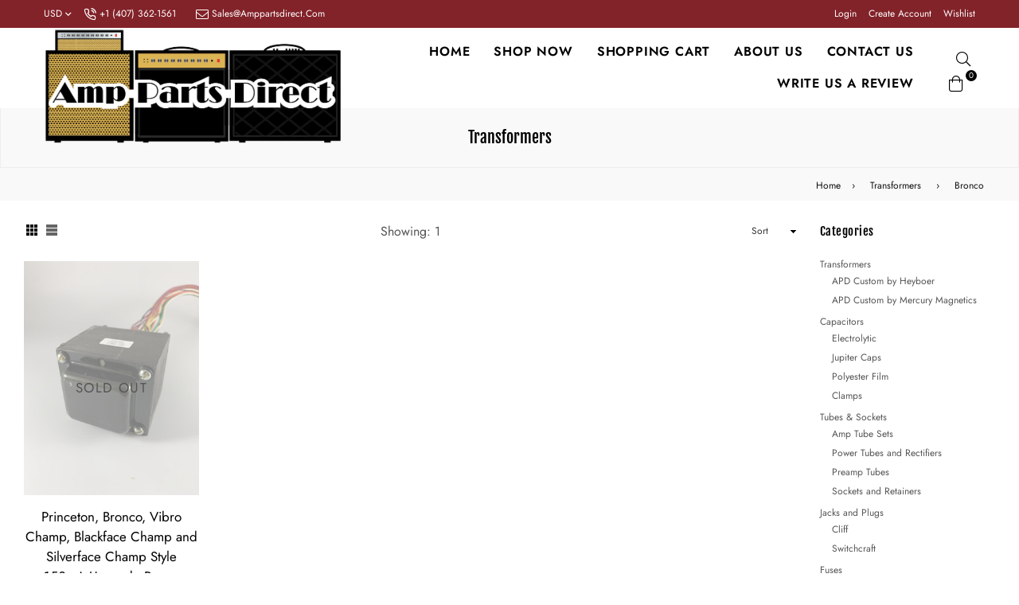

--- FILE ---
content_type: text/html; charset=utf-8
request_url: https://shop.amppartsdirect.com/collections/transformers/bronco
body_size: 30735
content:
<!doctype html>
<!--[if IE 9]> <html class="ie9 no-js" lang="en" > <![endif]-->
<!--[if (gt IE 9)|!(IE)]><!--> <html class="no-js" lang="en" > <!--<![endif]-->
<head>
  <meta charset="utf-8">
  <meta http-equiv="X-UA-Compatible" content="IE=edge,chrome=1">
  <meta name="viewport" content="width=device-width,initial-scale=1,maximum-scale=1,user-scalable=0">
  <meta name="theme-color" content="#000000">
  <link rel="canonical" href="https://shop.amppartsdirect.com/collections/transformers/bronco"><title>Transformers
 &ndash; Tagged &quot;Bronco&quot;&ndash; Amp Parts Direct</title><!-- /snippets/social-meta-tags.liquid --><meta property="og:site_name" content="Amp Parts Direct">
<meta property="og:url" content="https://shop.amppartsdirect.com/collections/transformers/bronco">
<meta property="og:title" content="Transformers">
<meta property="og:type" content="product.group">
<meta property="og:description" content="Heyboer Transformers, Mercury Magnetic Transformers, Jupiter Condenser, F&T Caps, Tubes, Sitches, Jacks, Wire and all kinds of Amp Parts available online from amppartsdirect.com.">

<meta name="twitter:card" content="summary_large_image">
<meta name="twitter:title" content="Transformers">
<meta name="twitter:description" content="Heyboer Transformers, Mercury Magnetic Transformers, Jupiter Condenser, F&T Caps, Tubes, Sitches, Jacks, Wire and all kinds of Amp Parts available online from amppartsdirect.com.">
  
  <!-- main js -->
  <!--[if (lte IE 9) ]><script src="//shop.amppartsdirect.com/cdn/shop/t/2/assets/match-media.min.js?v=22265819453975888031585291807" type="text/javascript"></script><![endif]-->
  <script src="//shop.amppartsdirect.com/cdn/shop/t/2/assets/jquery.min.js?v=121482030648310525421585291803" type="text/javascript"></script>
  
  <!-- css -->
  <style type="text/css">	.animated{-webkit-animation-duration:1s;animation-duration:1s;-webkit-animation-fill-mode:both;animation-fill-mode:both}.animated.hinge{-webkit-animation-duration:2s;animation-duration:2s}@-webkit-keyframes fadeIn{0%{opacity:0}100%{opacity:1}}@keyframes fadeIn{0%{opacity:0}100%{opacity:1}}.fadeIn{-webkit-animation-name:fadeIn;animation-name:fadeIn}@-webkit-keyframes fadeInDown{0%{opacity:0;-webkit-transform:translateY(-20px);transform:translateY(-20px)}100%{opacity:1;-webkit-transform:translateY(0);transform:translateY(0)}}@keyframes fadeInDown{0%{opacity:0;-webkit-transform:translateY(-20px);-ms-transform:translateY(-20px);transform:translateY(-20px)}100%{opacity:1;-webkit-transform:translateY(0);-ms-transform:translateY(0);transform:translateY(0)}}.fadeInDown{-webkit-animation-name:fadeInDown;animation-name:fadeInDown}@-webkit-keyframes fadeInLeft{0%{opacity:0;-webkit-transform:translateX(-20px);transform:translateX(-20px)}100%{opacity:1;-webkit-transform:translateX(0);transform:translateX(0)}}@keyframes fadeInLeft{0%{opacity:0;-webkit-transform:translateX(-20px);-ms-transform:translateX(-20px);transform:translateX(-20px)}100%{opacity:1;-webkit-transform:translateX(0);-ms-transform:translateX(0);transform:translateX(0)}}.fadeInLeft{-webkit-animation-name:fadeInLeft;animation-name:fadeInLeft}bkit-keyframes fadeInRight{-webkit-transform:translateX(20px);transform:translateX(20px)}100%{opacity:1;-webkit-transform:translateX(0);transform:translateX(0)}100%{opacity:1;-webkit-transform:translateX(0);-ms-transform:translateX(0);transform:translateX(0)}@-webkit-keyframes fadeInUp{0%{opacity:0;-webkit-transform:translateY(20px);transform:translateY(20px)}100%{opacity:1;-webkit-transform:translateY(0);transform:translateY(0)}}@keyframes fadeInUp{0%{opacity:0;-webkit-transform:translateY(20px);-ms-transform:translateY(20px);transform:translateY(20px)}100%{opacity:1;-webkit-transform:translateY(0);-ms-transform:translateY(0);transform:translateY(0)}}.fadeInUp{-webkit-animation-name:fadeInUp;animation-name:fadeInUp}@-webkit-keyframes fadeOut{0%{opacity:1}100%{opacity:0}}@keyframes fadeOut{0%{opacity:1}100%{opacity:0}}.fadeOut{-webkit-animation-name:fadeOut;animation-name:fadeOut}@-webkit-keyframes fadeOutLeft{0%{opacity:1;-webkit-transform:translateX(0);transform:translateX(0)}100%{opacity:0;-webkit-transform:translateX(-20px);transform:translateX(-20px)}}@keyframes fadeOutLeft{0%{opacity:1;-webkit-transform:translateX(0);-ms-transform:translateX(0);transform:translateX(0)}100%{opacity:0;-webkit-transform:translateX(-20px);-ms-transform:translateX(-20px);transform:translateX(-20px)}}.fadeOutLeft{-webkit-animation-name:fadeOutLeft;animation-name:fadeOutLeft}@-webkit-keyframes fadeOutRight{0%{opacity:1;-webkit-transform:translateX(0);transform:translateX(0)}100%{opacity:0;-webkit-transform:translateX(20px);transform:translateX(20px)}}@keyframes fadeOutRight{0%{opacity:1;-webkit-transform:translateX(0);-ms-transform:translateX(0);transform:translateX(0)}100%{opacity:0;-webkit-transform:translateX(20px);-ms-transform:translateX(20px);transform:translateX(20px)}}.fadeOutRight{-webkit-animation-name:fadeOutRight;animation-name:fadeOutRight}@-webkit-keyframes fadeOutUp{0%{opacity:1;-webkit-transform:translateY(0);transform:translateY(0)}100%{opacity:0;-webkit-transform:translateY(-20px);transform:translateY(-20px)}}@keyframes fadeOutUp{0%{opacity:1;-webkit-transform:translateY(0);-ms-transform:translateY(0);transform:translateY(0)}100%{opacity:0;-webkit-transform:translateY(-20px);-ms-transform:translateY(-20px);transform:translateY(-20px)}}.fadeOutUp{-webkit-animation-name:fadeOutUp;animation-name:fadeOutUp}@-webkit-keyframes slideInDown{0%{opacity:0;-webkit-transform:translateY(-2000px);transform:translateY(-2000px)}100%{-webkit-transform:translateY(0);transform:translateY(0)}}@keyframes slideInDown{0%{opacity:0;-webkit-transform:translateY(-2000px);-ms-transform:translateY(-2000px);transform:translateY(-2000px)}100%{-webkit-transform:translateY(0);-ms-transform:translateY(0);transform:translateY(0)}}.slideInDown{-webkit-animation-name:slideInDown;animation-name:slideInDown}@-webkit-keyframes slideInLeft{0%{opacity:0;-webkit-transform:translateX(-2000px);transform:translateX(-2000px)}100%{-webkit-transform:translateX(0);transform:translateX(0)}}@keyframes slideInLeft{0%{opacity:0;-webkit-transform:translateX(-2000px);-ms-transform:translateX(-2000px);transform:translateX(-2000px)}100%{-webkit-transform:translateX(0);-ms-transform:translateX(0);transform:translateX(0)}}.slideInLeft{-webkit-animation-name:slideInLeft;animation-name:slideInLeft}@-webkit-keyframes slideInRight{0%{opacity:0;-webkit-transform:translateX(2000px);transform:translateX(2000px)}100%{-webkit-transform:translateX(0);transform:translateX(0)}}@keyframes slideInRight{0%{opacity:0;-webkit-transform:translateX(2000px);-ms-transform:translateX(2000px);transform:translateX(2000px)}100%{-webkit-transform:translateX(0);-ms-transform:translateX(0);transform:translateX(0)}}.slideInRight{-webkit-animation-name:slideInRight;animation-name:slideInRight}@-webkit-keyframes slideOutLeft{0%{-webkit-transform:translateX(0);transform:translateX(0)}100%{opacity:0;-webkit-transform:translateX(-2000px);transform:translateX(-2000px)}}@keyframes slideOutLeft{0%{-webkit-transform:translateX(0);-ms-transform:translateX(0);transform:translateX(0)}100%{opacity:0;-webkit-transform:translateX(-2000px);-ms-transform:translateX(-2000px);transform:translateX(-2000px)}}.slideOutLeft{-webkit-animation-name:slideOutLeft;animation-name:slideOutLeft}@-webkit-keyframes slideOutRight{0%{-webkit-transform:translateX(0);transform:translateX(0)}100%{opacity:0;-webkit-transform:translateX(2000px);transform:translateX(2000px)}}@keyframes slideOutRight{0%{-webkit-transform:translateX(0);-ms-transform:translateX(0);transform:translateX(0)}100%{opacity:0;-webkit-transform:translateX(2000px);-ms-transform:translateX(2000px);transform:translateX(2000px)}}.slideOutRight{-webkit-animation-name:slideOutRight;animation-name:slideOutRight}	.flex{display:flex}.flex .flex-item{flex:1}*,::after,::before{box-sizing:border-box}html{overflow-x:hidden}body{font-family:Arial,Tahoma;margin:0;padding:0;overflow-x:hidden}article,aside,details,figcaption,figure,footer,header,hgroup,main,menu,nav,section,summary{display:block}body,button,input,select,textarea{-webkit-font-smoothing:antialiased;-webkit-text-size-adjust:100%}b,optgroup,strong{font-weight:700}em{font-style:italic}small{font-size:80%}sub,sup{font-size:75%;line-height:0;position:relative;vertical-align:baseline}sup{top:-.5em}sub{bottom:-.25em}img{max-width:100%;border:0}button,input,optgroup,select,textarea{color:inherit;font:inherit;margin:0;outline:0}button[disabled],html input[disabled]{cursor:default}.mb0{margin-bottom:0!important}[type=button]::-moz-focus-inner,[type=reset]::-moz-focus-inner,[type=submit]::-moz-focus-inner,button::-moz-focus-inner{border-style:none;padding:0}[type=button]:-moz-focusring,[type=reset]:-moz-focusring,[type=submit]:-moz-focusring,button:-moz-focusring{outline:1px dotted ButtonText}input[type=email],input[type=number],input[type=password],input[type=search]{-webkit-appearance:none;-moz-appearance:none}table{width:100%;border-collapse:collapse;border-spacing:0}td,th{padding:0}textarea{overflow:auto;-webkit-appearance:none;-moz-appearance:none}[tabindex='-1']:focus{outline:0}a,img{outline:0!important;border:0}[role=button],a,button,input,label,select,textarea{touch-action:manipulation}.pull-right{float:right}.pull-left{float:left}.clearfix::after{content:'';display:table;clear:both}.clear{clear:both}.icon__fallback-text,.visually-hidden{position:absolute!important;overflow:hidden;clip:rect(0 0 0 0);height:1px;width:1px;margin:-1px;padding:0;border:0}.visibility-hidden{visibility:hidden}.js-focus-hidden:focus{outline:0}.no-js:not(html){display:none}.no-js .no-js:not(html){display:block}.no-js .js{display:none}.skip-link:focus{clip:auto;width:auto;height:auto;margin:0;color:#000;background-color:#fff;padding:10px;opacity:1;z-index:10000;transition:none}blockquote{font-size:1.38462em;font-style:normal;text-align:center;padding:0 30px;margin:0}.rte blockquote{border-color:#e8e9eb;border-width:1px 0;border-style:solid;padding:30px 0;margin-bottom:15px}blockquote p+cite{margin-top:15px}blockquote cite{display:block;font-size:.85em;font-weight:400}blockquote cite::before{content:'\2014 \0020'}code,pre{font-family:Consolas,monospace;font-size:1em}pre{overflow:auto}p{margin:0 0 20px}p:last-child{margin-bottom:0}.fine-print{font-size:em(14);font-style:italic}.txt--minor{font-size:80%}.txt--emphasis{font-style:italic}.address{margin-bottom:30px}.icon{display:inline-block;width:20px;height:20px;vertical-align:middle;fill:currentColor}.no-svg .icon{display:none}svg.icon:not(.icon--full-color) circle,svg.icon:not(.icon--full-color) ellipse,svg.icon:not(.icon--full-color) g,svg.icon:not(.icon--full-color) line,svg.icon:not(.icon--full-color) path,svg.icon:not(.icon--full-color) polygon,svg.icon:not(.icon--full-color) polyline,svg.icon:not(.icon--full-color) rect,symbol.icon:not(.icon--full-color) circle,symbol.icon:not(.icon--full-color) ellipse,symbol.icon:not(.icon--full-color) g,symbol.icon:not(.icon--full-color) line,symbol.icon:not(.icon--full-color) path,symbol.icon:not(.icon--full-color) polygon,symbol.icon:not(.icon--full-color) polyline,symbol.icon:not(.icon--full-color) rect{fill:inherit;stroke:inherit}.no-svg .icon__fallback-text{position:static!important;overflow:inherit;clip:none;height:auto;width:auto;margin:0}.payment-icons{-moz-user-select:none;-ms-user-select:none;-webkit-user-select:none;user-select:none;cursor:default}.payment-icons .icon{width:30px;height:30px}.social-icons .ad{font-size:16px}ol,ul{margin:0;padding:0}li{list-style:none}ol{list-style:decimal}.list--inline{padding:0;margin:0}.list--inline li{display:inline-block;margin-bottom:0;vertical-align:middle}.rte img{height:auto}.rte table{table-layout:fixed}.rte ol,.rte ul{margin:0 0 10px 20px}.rte ol.list--inline,.rte ul.list--inline{margin-left:0}.rte ul{list-style:disc outside}.rte ul ul{list-style:circle outside}.rte ul ul ul{list-style:square outside}.rte a:not(.btn){padding-bottom:1px}.text-center .rte ol,.text-center .rte ul,.text-center.rte ol,.text-center.rte ul{margin-left:0;list-style-position:inside}.rte__table-wrapper{max-width:100%;overflow:auto;-webkit-overflow-scrolling:touch}.ad-spin{-webkit-animation:ad-spin 2s infinite linear;animation:ad-spin 2s infinite linear}@keyframes ad-spin{from{transform:rotate(0)}to{transform:rotate(360deg)}}.text-link{display:inline;border:0 none;background:0 0;padding:0;margin:0}svg:not(:root){overflow:hidden}.video-wrapper{position:relative;overflow:hidden;max-width:100%;padding-bottom:56.25%;height:0;height:auto}.video-wrapper iframe{position:absolute;top:0;left:0;width:100%;height:100%}form{margin:0}legend{border:0;padding:0}button,input[type=submit]{cursor:pointer}textarea{min-height:100px}select::-ms-expand{display:none}.label--hidden{position:absolute;height:0;width:0;margin-bottom:0;overflow:hidden;clip:rect(1px,1px,1px,1px)}.ie9 .label--hidden{position:static;height:auto;width:auto;margin-bottom:2px;overflow:visible;clip:initial}.form-vertical input,.form-vertical select,.form-vertical textarea{display:block;width:100%}.form-vertical [type=checkbox],.form-vertical [type=radio]{display:inline-block;width:auto;margin-right:5px}.form-vertical .btn,.form-vertical [type=submit]{display:inline-block;width:auto}.errors,.form--success,.note{padding:8px;margin:0 0 15px;font-size:12px}hr{margin:20px 0;border:0}.hr--small{padding:10px 0;margin:0}.hr--invisible{border-bottom:0}.is-transitioning{display:block!important;visibility:visible!important}.placeholder-svg{display:block;fill:rgba(85,85,85,.35);background-color:rgba(85,85,85,.1);width:100%;height:100%;max-width:100%;max-height:100%;border:1px solid rgba(85,85,85,.2)}.placeholder-noblocks{padding:40px;text-align:center}.placeholder-background{position:absolute;top:0;right:0;bottom:0;left:0}.placeholder-background .icon{border:0}.image-bar__content .placeholder-svg{position:absolute;top:0;left:0}.col-2{width:50%}.col-3{width:33.33%}.col-4{width:25%}.col-5{width:20%}.wd-30{width:30%}.wd-40{width:40%}.wd-50{width:50%}.wd-60{width:60%}.wd-70{width:70%}.wd-80{width:80%}.wd-90{width:90%}#siteNav.hidearrow .ad-angle-down-l{display:none}#siteNav.left{text-align:left}#siteNav.center{text-align:center}#siteNav.right{text-align:right}#siteNav.regular>li a{font-weight:400}#siteNav.medium>li a{font-weight:600}#siteNav.bold>li a{font-weight:700}		.grid{list-style:none;padding:0;margin-left:-15px;margin-right:-15px}.grid::after{content:'';display:table;clear:both}@media only screen and (max-width:766px){.grid{margin-left:-10px;margin-right:-10px}}@media only screen and (max-width:479px){.grid{margin-left:-5px;margin-right:-5px}}.grid__item{float:left;width:100%;padding-left:15px;padding-right:15px}@media only screen and (max-width:766px){.grid__item{padding-left:10px;padding-right:10px}}@media only screen and (max-width:479px){.grid__item{padding-left:5px;padding-right:5px}}.grid__item[class*="--push"]{position:relative}.grid--rev{direction:rtl;text-align:left}.grid--rev>.grid__item{direction:ltr;text-align:left;float:right}.one-whole{width:100%}.one-half{width:50%}.one-third{width:33.33333%}.two-thirds{width:66.66667%}.one-quarter{width:25%}.two-quarters{width:50%}.three-quarters{width:75%}.one-fifth{width:20%}.two-fifths{width:40%}.three-fifths{width:60%}.four-fifths{width:80%}.one-sixth{width:16.66667%}.two-sixths{width:33.33333%}.three-sixths{width:50%}.four-sixths{width:66.66667%}.five-sixths{width:83.33333%}.one-seventh{width:14.28571%}.two-seventh{width:28.57143%}.three-seventh{width:42.85714%}.four-seventh{width:57.14286%}.five-seventh{width:71.42857%}.one-eighth{width:12.5%}.two-eighths{width:25%}.three-eighths{width:37.5%}.four-eighths{width:50%}.five-eighths{width:62.5%}.six-eighths{width:75%}.seven-eighths{width:87.5%}.one-tenth{width:10%}.two-tenths{width:20%}.three-tenths{width:30%}.four-tenths{width:40%}.five-tenths{width:50%}.six-tenths{width:60%}.seven-tenths{width:70%}.eight-tenths{width:80%}.nine-tenths{width:90%}.one-twelfth{width:8.33333%}.two-twelfths{width:16.66667%}.three-twelfths{width:25%}.four-twelfths{width:33.33333%}.five-twelfths{width:41.66667%}.six-twelfths{width:50%}.seven-twelfths{width:58.33333%}.eight-twelfths{width:66.66667%}.nine-twelfths{width:75%}.ten-twelfths{width:83.33333%}.eleven-twelfths{width:91.66667%}.show{display:block!important}.hide{display:none!important}.text-left{text-align:left!important}.text-right{text-align:right!important}.text-center{text-align:center!important}@media only screen and (min-width:767px){.medium-up--one-whole{width:100%}.medium-up--one-half{width:50%}.medium-up--one-third{width:33.33333%}.medium-up--two-thirds{width:66.66667%}.medium-up--one-quarter{width:25%}.medium-up--two-quarters{width:50%}.medium-up--three-quarters{width:75%}.medium-up--one-fifth{width:20%}.medium-up--two-fifths{width:40%}.medium-up--three-fifths{width:60%}.medium-up--four-fifths{width:80%}.medium-up--one-sixth{width:16.66667%}.medium-up--two-sixths{width:33.33333%}.medium-up--three-sixths{width:50%}.medium-up--four-sixths{width:66.66667%}.medium-up--five-sixths{width:83.33333%}.medium-up--one-seventh{width:14.28571%}.medium-up--two-seventh{width:28.57143%}.medium-up--three-seventh{width:42.85714%}.medium-up--four-seventh{width:57.14286%}.medium-up--five-seventh{width:71.42857%}.medium-up--one-eighth{width:12.5%}.medium-up--two-eighths{width:25%}.medium-up--three-eighths{width:37.5%}.medium-up--four-eighths{width:50%}.medium-up--five-eighths{width:62.5%}.medium-up--six-eighths{width:75%}.medium-up--seven-eighths{width:87.5%}.medium-up--one-tenth{width:10%}.medium-up--two-tenths{width:20%}.medium-up--three-tenths{width:30%}.medium-up--four-tenths{width:40%}.medium-up--five-tenths{width:50%}.medium-up--six-tenths{width:60%}.medium-up--seven-tenths{width:70%}.medium-up--eight-tenths{width:80%}.medium-up--nine-tenths{width:90%}.medium-up--one-twelfth{width:8.33333%}.medium-up--two-twelfths{width:16.66667%}.medium-up--three-twelfths{width:25%}.medium-up--four-twelfths{width:33.33333%}.medium-up--five-twelfths{width:41.66667%}.medium-up--six-twelfths{width:50%}.medium-up--seven-twelfths{width:58.33333%}.medium-up--eight-twelfths{width:66.66667%}.medium-up--nine-twelfths{width:75%}.medium-up--ten-twelfths{width:83.33333%}.medium-up--eleven-twelfths{width:91.66667%}.grid--uniform .medium-up--five-tenths:nth-child(2n+1),.grid--uniform .medium-up--four-eighths:nth-child(2n+1),.grid--uniform .medium-up--four-twelfths:nth-child(3n+1),.grid--uniform .medium-up--one-eighth:nth-child(8n+1),.grid--uniform .medium-up--one-fifth:nth-child(5n+1),.grid--uniform .medium-up--one-half:nth-child(2n+1),.grid--uniform .medium-up--one-quarter:nth-child(4n+1),.grid--uniform .medium-up--one-seventh:nth-child(7n+1),.grid--uniform .medium-up--one-sixth:nth-child(6n+1),.grid--uniform .medium-up--one-third:nth-child(3n+1),.grid--uniform .medium-up--one-twelfth:nth-child(12n+1),.grid--uniform .medium-up--six-twelfths:nth-child(2n+1),.grid--uniform .medium-up--three-sixths:nth-child(2n+1),.grid--uniform .medium-up--three-twelfths:nth-child(4n+1),.grid--uniform .medium-up--two-eighths:nth-child(4n+1),.grid--uniform .medium-up--two-sixths:nth-child(3n+1),.grid--uniform .medium-up--two-twelfths:nth-child(6n+1){clear:both}.medium-up--show{display:block!important}.medium-up--hide{display:none!important}.medium-up--text-left{text-align:left!important}.medium-up--text-right{text-align:right!important}.medium-up--text-center{text-align:center!important}}@media only screen and (min-width:999px){.large-up--one-whole{width:100%}.large-up--one-half{width:50%}.large-up--one-third{width:33.33333%}.large-up--two-thirds{width:66.66667%}.large-up--one-quarter{width:25%}.large-up--two-quarters{width:50%}.large-up--three-quarters{width:75%}.large-up--one-fifth{width:20%}.large-up--two-fifths{width:40%}.large-up--three-fifths{width:60%}.large-up--four-fifths{width:80%}.large-up--one-sixth{width:16.66667%}.large-up--two-sixths{width:33.33333%}.large-up--three-sixths{width:50%}.large-up--four-sixths{width:66.66667%}.large-up--five-sixths{width:83.33333%}.large-up--one-seventh{width:14.28571%}.large-up--two-seventh{width:28.57143%}.large-up--three-seventh{width:42.85714%}.large-up--four-seventh{width:57.14286%}.large-up--five-seventh{width:71.42857%}.large-up--one-eighth{width:12.5%}.large-up--two-eighths{width:25%}.large-up--three-eighths{width:37.5%}.large-up--four-eighths{width:50%}.large-up--five-eighths{width:62.5%}.large-up--six-eighths{width:75%}.large-up--seven-eighths{width:87.5%}.large-up--one-tenth{width:10%}.large-up--two-tenths{width:20%}.large-up--three-tenths{width:30%}.large-up--four-tenths{width:40%}.large-up--five-tenths{width:50%}.large-up--six-tenths{width:60%}.large-up--seven-tenths{width:70%}.large-up--eight-tenths{width:80%}.large-up--nine-tenths{width:90%}.large-up--one-twelfth{width:8.33333%}.large-up--two-twelfths{width:16.66667%}.large-up--three-twelfths{width:25%}.large-up--four-twelfths{width:33.33333%}.large-up--five-twelfths{width:41.66667%}.large-up--six-twelfths{width:50%}.large-up--seven-twelfths{width:58.33333%}.large-up--eight-twelfths{width:66.66667%}.large-up--nine-twelfths{width:75%}.large-up--ten-twelfths{width:83.33333%}.large-up--eleven-twelfths{width:91.66667%}.grid--uniform .large-up--five-tenths:nth-child(2n+1),.grid--uniform .large-up--four-eighths:nth-child(2n+1),.grid--uniform .large-up--four-twelfths:nth-child(3n+1),.grid--uniform .large-up--one-eighth:nth-child(8n+1),.grid--uniform .large-up--one-fifth:nth-child(5n+1),.grid--uniform .large-up--one-half:nth-child(2n+1),.grid--uniform .large-up--one-quarter:nth-child(4n+1),.grid--uniform .large-up--one-seventh:nth-child(7n+1),.grid--uniform .large-up--one-sixth:nth-child(6n+1),.grid--uniform .large-up--one-third:nth-child(3n+1),.grid--uniform .large-up--one-twelfth:nth-child(12n+1),.grid--uniform .large-up--six-twelfths:nth-child(2n+1),.grid--uniform .large-up--three-sixths:nth-child(2n+1),.grid--uniform .large-up--three-twelfths:nth-child(4n+1),.grid--uniform .large-up--two-eighths:nth-child(4n+1),.grid--uniform .large-up--two-sixths:nth-child(3n+1),.grid--uniform .large-up--two-twelfths:nth-child(6n+1){clear:both}.large-up--show{display:block!important}.large-up--hide{display:none!important}.large-up--text-left{text-align:left!important}.large-up--text-right{text-align:right!important}.large-up--text-center{text-align:center!important}}@media only screen and (min-width:1200px){.widescreen--one-whole{width:100%}.widescreen--one-half{width:50%}.widescreen--one-third{width:33.33333%}.widescreen--two-thirds{width:66.66667%}.widescreen--one-quarter{width:25%}.widescreen--two-quarters{width:50%}.widescreen--three-quarters{width:75%}.widescreen--one-fifth{width:20%}.widescreen--two-fifths{width:40%}.widescreen--three-fifths{width:60%}.widescreen--four-fifths{width:80%}.widescreen--one-sixth{width:16.66667%}.widescreen--two-sixths{width:33.33333%}.widescreen--three-sixths{width:50%}.widescreen--four-sixths{width:66.66667%}.widescreen--five-sixths{width:83.33333%}.widescreen--one-seventh{width:14.28571%}.widescreen--two-seventh{width:28.57143%}.widescreen--three-seventh{width:42.85714%}.widescreen--four-seventh{width:57.14286%}.widescreen--five-seventh{width:71.42857%}.widescreen--one-eighth{width:12.5%}.widescreen--two-eighths{width:25%}.widescreen--three-eighths{width:37.5%}.widescreen--four-eighths{width:50%}.widescreen--five-eighths{width:62.5%}.widescreen--six-eighths{width:75%}.widescreen--seven-eighths{width:87.5%}.widescreen--one-tenth{width:10%}.widescreen--two-tenths{width:20%}.widescreen--three-tenths{width:30%}.widescreen--four-tenths{width:40%}.widescreen--five-tenths{width:50%}.widescreen--six-tenths{width:60%}.widescreen--seven-tenths{width:70%}.widescreen--eight-tenths{width:80%}.widescreen--nine-tenths{width:90%}.widescreen--one-twelfth{width:8.33333%}.widescreen--two-twelfths{width:16.66667%}.widescreen--three-twelfths{width:25%}.widescreen--four-twelfths{width:33.33333%}.widescreen--five-twelfths{width:41.66667%}.widescreen--six-twelfths{width:50%}.widescreen--seven-twelfths{width:58.33333%}.widescreen--eight-twelfths{width:66.66667%}.widescreen--nine-twelfths{width:75%}.widescreen--ten-twelfths{width:83.33333%}.widescreen--eleven-twelfths{width:91.66667%}.grid--uniform .widescreen--five-tenths:nth-child(2n+1),.grid--uniform .widescreen--four-eighths:nth-child(2n+1),.grid--uniform .widescreen--four-twelfths:nth-child(3n+1),.grid--uniform .widescreen--one-eighth:nth-child(8n+1),.grid--uniform .widescreen--one-fifth:nth-child(5n+1),.grid--uniform .widescreen--one-half:nth-child(2n+1),.grid--uniform .widescreen--one-quarter:nth-child(4n+1),.grid--uniform .widescreen--one-seventh:nth-child(7n+1),.grid--uniform .widescreen--one-sixth:nth-child(6n+1),.grid--uniform .widescreen--one-third:nth-child(3n+1),.grid--uniform .widescreen--one-twelfth:nth-child(12n+1),.grid--uniform .widescreen--six-twelfths:nth-child(2n+1),.grid--uniform .widescreen--three-sixths:nth-child(2n+1),.grid--uniform .widescreen--three-twelfths:nth-child(4n+1),.grid--uniform .widescreen--two-eighths:nth-child(4n+1),.grid--uniform .widescreen--two-sixths:nth-child(3n+1),.grid--uniform .widescreen--two-twelfths:nth-child(6n+1){clear:both}.widescreen--show{display:block!important}.widescreen--hide{display:none!important}.widescreen--text-left{text-align:left!important}.widescreen--text-right{text-align:right!important}.widescreen--text-center{text-align:center!important}}@media only screen and (min-width:999px) and (max-width:1199px){.large--one-whole{width:100%}.large--one-half{width:50%}.large--one-third{width:33.33333%}.large--two-thirds{width:66.66667%}.large--one-quarter{width:25%}.large--two-quarters{width:50%}.large--three-quarters{width:75%}.large--one-fifth{width:20%}.large--two-fifths{width:40%}.large--three-fifths{width:60%}.large--four-fifths{width:80%}.large--one-sixth{width:16.66667%}.large--two-sixths{width:33.33333%}.large--three-sixths{width:50%}.large--four-sixths{width:66.66667%}.large--five-sixths{width:83.33333%}.large--one-seventh{width:14.28571%}.large--two-seventh{width:28.57143%}.large--three-seventh{width:42.85714%}.large--four-seventh{width:57.14286%}.large--five-seventh{width:71.42857%}.large--one-eighth{width:12.5%}.large--two-eighths{width:25%}.large--three-eighths{width:37.5%}.large--four-eighths{width:50%}.large--five-eighths{width:62.5%}.large--six-eighths{width:75%}.large--seven-eighths{width:87.5%}.large--one-tenth{width:10%}.large--two-tenths{width:20%}.large--three-tenths{width:30%}.large--four-tenths{width:40%}.large--five-tenths{width:50%}.large--six-tenths{width:60%}.large--seven-tenths{width:70%}.large--eight-tenths{width:80%}.large--nine-tenths{width:90%}.large--one-twelfth{width:8.33333%}.large--two-twelfths{width:16.66667%}.large--three-twelfths{width:25%}.large--four-twelfths{width:33.33333%}.large--five-twelfths{width:41.66667%}.large--six-twelfths{width:50%}.large--seven-twelfths{width:58.33333%}.large--eight-twelfths{width:66.66667%}.large--nine-twelfths{width:75%}.large--ten-twelfths{width:83.33333%}.large--eleven-twelfths{width:91.66667%}.grid--uniform .large--five-tenths:nth-child(2n+1),.grid--uniform .large--four-eighths:nth-child(2n+1),.grid--uniform .large--four-twelfths:nth-child(3n+1),.grid--uniform .large--one-eighth:nth-child(8n+1),.grid--uniform .large--one-fifth:nth-child(5n+1),.grid--uniform .large--one-half:nth-child(2n+1),.grid--uniform .large--one-quarter:nth-child(4n+1),.grid--uniform .large--one-seventh:nth-child(7n+1),.grid--uniform .large--one-sixth:nth-child(6n+1),.grid--uniform .large--one-third:nth-child(3n+1),.grid--uniform .large--one-twelfth:nth-child(12n+1),.grid--uniform .large--six-twelfths:nth-child(2n+1),.grid--uniform .large--three-sixths:nth-child(2n+1),.grid--uniform .large--three-twelfths:nth-child(4n+1),.grid--uniform .large--two-eighths:nth-child(4n+1),.grid--uniform .large--two-sixths:nth-child(3n+1),.grid--uniform .large--two-twelfths:nth-child(6n+1){clear:both}.large--show{display:block!important}.large--hide{display:none!important}.large--text-left{text-align:left!important}.large--text-right{text-align:right!important}.large--text-center{text-align:center!important}}@media only screen and (min-width:767px) and (max-width:998px){.medium--one-whole{width:100%}.medium--one-half{width:50%}.medium--one-third{width:33.33333%}.medium--two-thirds{width:66.66667%}.medium--one-quarter{width:25%}.medium--two-quarters{width:50%}.medium--three-quarters{width:75%}.medium--one-fifth{width:20%}.medium--two-fifths{width:40%}.medium--three-fifths{width:60%}.medium--four-fifths{width:80%}.medium--one-sixth{width:16.66667%}.medium--two-sixths{width:33.33333%}.medium--three-sixths{width:50%}.medium--four-sixths{width:66.66667%}.medium--five-sixths{width:83.33333%}.medium--one-seventh{width:14.28571%}.medium--two-seventh{width:28.57143%}.medium--three-seventh{width:42.85714%}.medium--four-seventh{width:57.14286%}.medium--five-seventh{width:71.42857%}.medium--one-eighth{width:12.5%}.medium--two-eighths{width:25%}.medium--three-eighths{width:37.5%}.medium--four-eighths{width:50%}.medium--five-eighths{width:62.5%}.medium--six-eighths{width:75%}.medium--seven-eighths{width:87.5%}.medium--one-tenth{width:10%}.medium--two-tenths{width:20%}.medium--three-tenths{width:30%}.medium--four-tenths{width:40%}.medium--five-tenths{width:50%}.medium--six-tenths{width:60%}.medium--seven-tenths{width:70%}.medium--eight-tenths{width:80%}.medium--nine-tenths{width:90%}.medium--one-twelfth{width:8.33333%}.medium--two-twelfths{width:16.66667%}.medium--three-twelfths{width:25%}.medium--four-twelfths{width:33.33333%}.medium--five-twelfths{width:41.66667%}.medium--six-twelfths{width:50%}.medium--seven-twelfths{width:58.33333%}.medium--eight-twelfths{width:66.66667%}.medium--nine-twelfths{width:75%}.medium--ten-twelfths{width:83.33333%}.medium--eleven-twelfths{width:91.66667%}.grid--uniform .medium--five-tenths:nth-child(2n+1),.grid--uniform .medium--four-eighths:nth-child(2n+1),.grid--uniform .medium--four-twelfths:nth-child(3n+1),.grid--uniform .medium--one-eighth:nth-child(8n+1),.grid--uniform .medium--one-fifth:nth-child(5n+1),.grid--uniform .medium--one-half:nth-child(2n+1),.grid--uniform .medium--one-quarter:nth-child(4n+1),.grid--uniform .medium--one-seventh:nth-child(7n+1),.grid--uniform .medium--one-sixth:nth-child(6n+1),.grid--uniform .medium--one-third:nth-child(3n+1),.grid--uniform .medium--one-twelfth:nth-child(12n+1),.grid--uniform .medium--six-twelfths:nth-child(2n+1),.grid--uniform .medium--three-sixths:nth-child(2n+1),.grid--uniform .medium--three-twelfths:nth-child(4n+1),.grid--uniform .medium--two-eighths:nth-child(4n+1),.grid--uniform .medium--two-sixths:nth-child(3n+1),.grid--uniform .medium--two-twelfths:nth-child(6n+1){clear:both}.medium--show{display:block!important}.medium--hide{display:none!important}.medium--text-left{text-align:left!important}.medium--text-right{text-align:right!important}.medium--text-center{text-align:center!important}}@media only screen and (max-width:766px){.small--one-whole{width:100%}.small--one-half{width:50%}.small--one-third{width:33.33333%}.small--two-thirds{width:66.66667%}.small--one-quarter{width:25%}.small--two-quarters{width:50%}.small--three-quarters{width:75%}.small--one-fifth{width:20%}.small--two-fifths{width:40%}.small--three-fifths{width:60%}.small--four-fifths{width:80%}.small--one-sixth{width:16.66667%}.small--two-sixths{width:33.33333%}.small--three-sixths{width:50%}.small--four-sixths{width:66.66667%}.small--five-sixths{width:83.33333%}.small--one-seventh{width:14.28571%}.small--two-seventh{width:28.57143%}.small--three-seventh{width:42.85714%}.small--four-seventh{width:57.14286%}.small--five-seventh{width:71.42857%}.small--one-eighth{width:12.5%}.small--two-eighths{width:25%}.small--three-eighths{width:37.5%}.small--four-eighths{width:50%}.small--five-eighths{width:62.5%}.small--six-eighths{width:75%}.small--seven-eighths{width:87.5%}.small--one-tenth{width:10%}.small--two-tenths{width:20%}.small--three-tenths{width:30%}.small--four-tenths{width:40%}.small--five-tenths{width:50%}.small--six-tenths{width:60%}.small--seven-tenths{width:70%}.small--eight-tenths{width:80%}.small--nine-tenths{width:90%}.small--one-twelfth{width:8.33333%}.small--two-twelfths{width:16.66667%}.small--three-twelfths{width:25%}.small--four-twelfths{width:33.33333%}.small--five-twelfths{width:41.66667%}.small--six-twelfths{width:50%}.small--seven-twelfths{width:58.33333%}.small--eight-twelfths{width:66.66667%}.small--nine-twelfths{width:75%}.small--ten-twelfths{width:83.33333%}.small--eleven-twelfths{width:91.66667%}.grid--uniform .small--five-tenths:nth-child(2n+1),.grid--uniform .small--four-eighths:nth-child(2n+1),.grid--uniform .small--four-twelfths:nth-child(3n+1),.grid--uniform .small--one-eighth:nth-child(8n+1),.grid--uniform .small--one-fifth:nth-child(5n+1),.grid--uniform .small--one-half:nth-child(2n+1),.grid--uniform .small--one-quarter:nth-child(4n+1),.grid--uniform .small--one-seventh:nth-child(7n+1),.grid--uniform .small--one-sixth:nth-child(6n+1),.grid--uniform .small--one-third:nth-child(3n+1),.grid--uniform .small--one-twelfth:nth-child(12n+1),.grid--uniform .small--six-twelfths:nth-child(2n+1),.grid--uniform .small--three-sixths:nth-child(2n+1),.grid--uniform .small--three-twelfths:nth-child(4n+1),.grid--uniform .small--two-eighths:nth-child(4n+1),.grid--uniform .small--two-sixths:nth-child(3n+1),.grid--uniform .small--two-twelfths:nth-child(6n+1){clear:both}.small--show{display:block!important}.small--hide{display:none!important}.small--text-left{text-align:left!important}.small--text-right{text-align:right!important}.small--text-center{text-align:center!important}}@media only screen and (max-width:639px){.mobile--one-whole{width:100%}.mobile--one-half{width:50%}.mobile--one-third{width:33.33333%}.mobile--two-thirds{width:66.66667%}.mobile--one-quarter{width:25%}.mobile--two-quarters{width:50%}.mobile--three-quarters{width:75%}.mobile--one-fifth{width:20%}.mobile--two-fifths{width:40%}.mobile--three-fifths{width:60%}.mobile--four-fifths{width:80%}.mobile--one-sixth{width:16.66667%}.mobile--two-sixths{width:33.33333%}.mobile--three-sixths{width:50%}.mobile--four-sixths{width:66.66667%}.mobile--five-sixths{width:83.33333%}.mobile--one-seventh{width:14.28571%}.mobile--two-seventh{width:28.57143%}.mobile--three-seventh{width:42.85714%}.mobile--four-seventh{width:57.14286%}.mobile--five-seventh{width:71.42857%}.mobile--one-eighth{width:12.5%}.mobile--two-eighths{width:25%}.mobile--three-eighths{width:37.5%}.mobile--four-eighths{width:50%}.mobile--five-eighths{width:62.5%}.mobile--six-eighths{width:75%}.mobile--seven-eighths{width:87.5%}.mobile--one-tenth{width:10%}.mobile--two-tenths{width:20%}.mobile--three-tenths{width:30%}.mobile--four-tenths{width:40%}.mobile--five-tenths{width:50%}.mobile--six-tenths{width:60%}.mobile--seven-tenths{width:70%}.mobile--eight-tenths{width:80%}.mobile--nine-tenths{width:90%}.mobile--one-twelfth{width:8.33333%}.mobile--two-twelfths{width:16.66667%}.mobile--three-twelfths{width:25%}.mobile--four-twelfths{width:33.33333%}.mobile--five-twelfths{width:41.66667%}.mobile--six-twelfths{width:50%}.mobile--seven-twelfths{width:58.33333%}.mobile--eight-twelfths{width:66.66667%}.mobile--nine-twelfths{width:75%}.mobile--ten-twelfths{width:83.33333%}.mobile--eleven-twelfths{width:91.66667%}.grid--uniform .mobile--five-tenths:nth-child(2n+1),.grid--uniform .mobile--four-eighths:nth-child(2n+1),.grid--uniform .mobile--four-twelfths:nth-child(3n+1),.grid--uniform .mobile--one-eighth:nth-child(8n+1),.grid--uniform .mobile--one-fifth:nth-child(5n+1),.grid--uniform .mobile--one-half:nth-child(2n+1),.grid--uniform .mobile--one-quarter:nth-child(4n+1),.grid--uniform .mobile--one-seventh:nth-child(7n+1),.grid--uniform .mobile--one-sixth:nth-child(6n+1),.grid--uniform .mobile--one-third:nth-child(3n+1),.grid--uniform .mobile--one-twelfth:nth-child(12n+1),.grid--uniform .mobile--six-twelfths:nth-child(2n+1),.grid--uniform .mobile--three-sixths:nth-child(2n+1),.grid--uniform .mobile--three-twelfths:nth-child(4n+1),.grid--uniform .mobile--two-eighths:nth-child(4n+1),.grid--uniform .mobile--two-sixths:nth-child(3n+1),.grid--uniform .mobile--two-twelfths:nth-child(6n+1){clear:both}.mobile--show{display:block!important}.mobile--hide{display:none!important}.mobile--text-left{text-align:left!important}.mobile--text-right{text-align:right!important}.mobile--text-center{text-align:center!important}}@media only screen and (max-width:766px){.small--push-one-half{left:50%}.small--push-one-third{left:33.33333%}.small--push-two-thirds{left:66.66667%}.small--push-one-quarter{left:25%}.small--push-two-quarters{left:50%}.small--push-three-quarters{left:75%}.small--push-one-fifth{left:20%}.small--push-two-fifths{left:40%}.small--push-three-fifths{left:60%}.small--push-four-fifths{left:80%}.small--push-one-sixth{left:16.66667%}.small--push-two-sixths{left:33.33333%}.small--push-three-sixths{left:50%}.small--push-four-sixths{left:66.66667%}.small--push-five-sixths{left:83.33333%}.small--push-one-eighth{left:12.5%}.small--push-two-eighths{left:25%}.small--push-three-eighths{left:37.5%}.small--push-four-eighths{left:50%}.small--push-five-eighths{left:62.5%}.small--push-six-eighths{left:75%}.small--push-seven-eighths{left:87.5%}.small--push-one-tenth{left:10%}.small--push-two-tenths{left:20%}.small--push-three-tenths{left:30%}.small--push-four-tenths{left:40%}.small--push-five-tenths{left:50%}.small--push-six-tenths{left:60%}.small--push-seven-tenths{left:70%}.small--push-eight-tenths{left:80%}.small--push-nine-tenths{left:90%}.small--push-one-twelfth{left:8.33333%}.small--push-two-twelfths{left:16.66667%}.small--push-three-twelfths{left:25%}.small--push-four-twelfths{left:33.33333%}.small--push-five-twelfths{left:41.66667%}.small--push-six-twelfths{left:50%}.small--push-seven-twelfths{left:58.33333%}.small--push-eight-twelfths{left:66.66667%}.small--push-nine-twelfths{left:75%}.small--push-ten-twelfths{left:83.33333%}.small--push-eleven-twelfths{left:91.66667%}}@media only screen and (min-width:767px){.medium-up--push-one-half{left:50%}.medium-up--push-one-third{left:33.33333%}.medium-up--push-two-thirds{left:66.66667%}.medium-up--push-one-quarter{left:25%}.medium-up--push-two-quarters{left:50%}.medium-up--push-three-quarters{left:75%}.medium-up--push-one-fifth{left:20%}.medium-up--push-two-fifths{left:40%}.medium-up--push-three-fifths{left:60%}.medium-up--push-four-fifths{left:80%}.medium-up--push-one-sixth{left:16.66667%}.medium-up--push-two-sixths{left:33.33333%}.medium-up--push-three-sixths{left:50%}.medium-up--push-four-sixths{left:66.66667%}.medium-up--push-five-sixths{left:83.33333%}.medium-up--push-one-eighth{left:12.5%}.medium-up--push-two-eighths{left:25%}.medium-up--push-three-eighths{left:37.5%}.medium-up--push-four-eighths{left:50%}.medium-up--push-five-eighths{left:62.5%}.medium-up--push-six-eighths{left:75%}.medium-up--push-seven-eighths{left:87.5%}.medium-up--push-one-tenth{left:10%}.medium-up--push-two-tenths{left:20%}.medium-up--push-three-tenths{left:30%}.medium-up--push-four-tenths{left:40%}.medium-up--push-five-tenths{left:50%}.medium-up--push-six-tenths{left:60%}.medium-up--push-seven-tenths{left:70%}.medium-up--push-eight-tenths{left:80%}.medium-up--push-nine-tenths{left:90%}.medium-up--push-one-twelfth{left:8.33333%}.medium-up--push-two-twelfths{left:16.66667%}.medium-up--push-three-twelfths{left:25%}.medium-up--push-four-twelfths{left:33.33333%}.medium-up--push-five-twelfths{left:41.66667%}.medium-up--push-six-twelfths{left:50%}.medium-up--push-seven-twelfths{left:58.33333%}.medium-up--push-eight-twelfths{left:66.66667%}.medium-up--push-nine-twelfths{left:75%}.medium-up--push-ten-twelfths{left:83.33333%}.medium-up--push-eleven-twelfths{left:91.66667%}}	 @font-face{font-family:Adorn-Icons;src:url("//shop.amppartsdirect.com/cdn/shop/t/2/assets/adorn-icons.woff2?v=167339017966625775301585291795") format('woff2'),url("//shop.amppartsdirect.com/cdn/shop/t/2/assets/adorn-icons.woff?v=177162561609770262791585291795") format('woff'),url("//shop.amppartsdirect.com/cdn/shop/t/2/assets/adorn-icons.svg?v=47067478834948831351585291794#Adorn-Icons") format('svg');font-weight:400;font-style:normal;font-display:swap;}.ad{font:normal normal normal 16px/1 adorn-icons;speak:none;text-transform:none;display:inline-block;vertical-align:middle;text-rendering:auto;-webkit-font-smoothing:antialiased;-moz-osx-font-smoothing:grayscale}.ad-sort:before{content:"\ea0a"}.ad-step-forward:before{content:"\ea11"}.ad-step-forward-r:before{content:"\eb33"}.ad-an-double-down:before{content:"\eb62"}.ad-an-double-left:before{content:"\eb63"}.ad-an-double-right:before{content:"\eb64"}.ad-an-double-up:before{content:"\eb65"}.ad-angle-down:before{content:"\e902"}.ad-angle-down-r:before{content:"\ea45"}.ad-angle-down-l:before{content:"\eb66"}.ad-angle-left:before{content:"\e903"}.ad { /* use !important to prevent issues with browser extensions that change fonts */font-family: 'adorn-icons' !important; speak: none; font-style: normal; font-weight: normal; font-variant: normal; text-transform: none; line-height: 1; /* Better Font Rendering =========== */-webkit-font-smoothing: antialiased; -moz-osx-font-smoothing: grayscale; }.ad-money-note:before { content: "\e91c"; }.ad-chat:before { content: "\e906"; }.ad-credit-card1:before { content: "\e907"; }.ad-customer-service:before { content: "\e908"; }.ad-dollar:before { content: "\e909"; }.ad-fire:before { content: "\e911"; }.ad-fire-l:before { content: "\e912"; }.ad-free-delivery:before { content: "\e913"; }.ad-gift-box:before { content: "\e914"; }.ad-like:before { content: "\e91a"; }.ad-money:before { content: "\e91b"; }.ad-payment-security:before { content: "\e91d"; }.ad-phone-24:before { content: "\e923"; }.ad-recommended:before { content: "\e924"; }.ad-reliability:before { content: "\e925"; }.ad-rule:before { content: "\e926"; }.ad-ruler:before { content: "\e929"; }.ad-dressmaker:before { content: "\e92e"; }.ad-shield:before { content: "\e930"; }.ad-bag-t:before { content: "\e933"; }.ad-video2:before { content: "\e93b"; }.ad-video-player1:before { content: "\e93e"; }.ad-worldwide:before { content: "\e941"; }.ad-telegram:before { content: "\ec30"; }.ad-telegram-plane:before { content: "\ec31"; }.ad-upload:before { content: "\ea33"; }.ad-upload-r:before { content: "\eb51"; }.ad-upload-l:before { content: "\ec1a"; }.ad-window-restore-r:before { content: "\eb5e"; }.ad-book-r:before { content: "\ea6a"; }.ad-briefcase:before { content: "\e93c"; }.ad-briefcase-r:before { content: "\ea6b"; }.ad-calculator:before { content: "\e940"; }.ad-calculator-r:before { content: "\ea6e"; }.ad-calculator-l:before { content: "\eb83"; }.ad-calendar:before { content: "\f073"; }.ad-copy-l:before { content: "\eba5"; }.ad-download:before { content: "\e976"; }.ad-download-r:before { content: "\eaa6"; }.ad-paper-r-plane:before { content: "\eaeb"; }.ad-paper-l-plane:before { content: "\ebd7"; }.ad-portrait-l:before { content: "\ebe4"; }.ad-save:before { content: "\e9f4"; }.ad-save-r:before { content: "\eb1b"; }.ad-save-l:before { content: "\ebf2"; }.ad-server:before { content: "\f233"; }.ad-server-r:before { content: "\eb20"; }.ad-server-l:before { content: "\ebf6"; }.ad-id-badge:before { content: "\e9a2"; }.ad-id-badge-r:before { content: "\eabc"; }.ad-id-card:before { content: "\e9a3"; }.ad-id-card-r:before { content: "\eabd"; }.ad-id-card-l:before { content: "\ebbe"; }.ad-image:before { content: "\e9a4"; }.ad-image-r:before { content: "\eabe"; }.ad-images-r:before { content: "\eabf"; }.ad-inbox:before { content: "\e9a6"; }.ad-inbox-in:before { content: "\e9a7"; }.ad-inbox-in-r:before { content: "\eac0"; }.ad-inbox-out:before { content: "\e9a8"; }.ad-inbox-out-r:before { content: "\eac1"; }.ad-tag:before { content: "\ea1e"; }.ad-tags:before { content: "\ea1f"; }.ad-tag-r:before { content: "\eb39"; }.ad-tags-r:before { content: "\eb3a"; }.ad-tag-l:before { content: "\ec08"; }.ad-tags-l:before { content: "\ec09"; }.ad-newspaper:before { content: "\eae4"; }.ad-newspaper-r:before { content: "\ebd6"; }.ad-clipboard:before { content: "\f0ea"; }.ad-paste:before { content: "\f0ea"; }.ad-address-book-o:before { content: "\f2ba"; }.ad-address-book:before { content: "\e900"; }.ad-address-card:before { content: "\e901"; }.ad-address-book-r:before { content: "\ebbd"; }.ad-folder:before { content: "\e999"; }.ad-folder-open:before { content: "\e99a"; }.ad-browser:before { content: "\ea6c"; }.ad-folder-r:before { content: "\eab5"; }.ad-folder-open-r:before { content: "\eab6"; }.ad-folder-l:before { content: "\ebb7"; }.ad-folder-open-l:before { content: "\ebb8"; }.ad-file-text-o:before { content: "\f0f6"; }.ad-copy-files-o:before { content: "\f0c5"; }.ad-file-alt:before { content: "\e992"; }.ad-file-check:before { content: "\e993"; }.ad-file-code:before { content: "\e994"; }.ad-file-pdf:before { content: "\e995"; }.ad-file-ar:before { content: "\ebb5"; }.ad-sliders-h-square:before { content: "\ea08"; }.ad-sliders-hr-square:before { content: "\eb2d"; }.ad-tuning:before { content: "\ec46"; }.ad-ban:before { content: "\e938"; }.ad-ban-r:before { content: "\ea65"; }.ad-bars:before { content: "\e939"; }.ad-bars-r:before { content: "\ea66"; }.ad-bars-l:before { content: "\eb7f"; }.ad-chain:before { content: "\f0c1"; }.ad-link3:before { content: "\f0c1"; }.ad-circle-notch:before { content: "\e968"; }.ad-circle-notch-r:before { content: "\ea92"; }.ad-clone:before { content: "\f24d"; }.ad-cog:before { content: "\f013"; }.ad-gear:before { content: "\f013"; }.ad-cog-r:before { content: "\ea96"; }.ad-cog-l:before { content: "\eba0"; }.ad-cogs:before { content: "\f085"; }.ad-gears:before { content: "\f085"; }.ad-cogs-r:before { content: "\ea97"; }.ad-cogs-l:before { content: "\eba1"; }.ad-edit1:before { content: "\ec47"; }.ad-edit:before { content: "\e977"; }.ad-edit-l:before { content: "\eba9"; }.ad-edit4:before { content: "\f044"; }.ad-pencil-square-o:before { content: "\f044"; }.ad-ellipsis-h:before { content: "\e978"; }.ad-ellipsis-hl:before { content: "\eaa8"; }.ad-ellipsis-h3:before { content: "\f141"; }.ad-ellipsis-v:before { content: "\e979"; }.ad-ellipsis-vl:before { content: "\eaa9"; }.ad-ellipsis-v3:before { content: "\f142"; }.ad-expand-alt:before { content: "\e982"; }.ad-compress-alt:before { content: "\ea9c"; }.ad-expand:before { content: "\e981"; }.ad-expand-wide:before { content: "\e985"; }.ad-external-link:before { content: "\e986"; }.ad-external-link-square:before { content: "\e988"; }.ad-link:before { content: "\e9b3"; }.ad-link-r:before { content: "\eac9"; }.ad-list:before { content: "\e9b4"; }.ad-list-alt:before { content: "\e9b5"; }.ad-list-alt-r:before { content: "\eacc"; }.ad-list-ul:before { content: "\e9b6"; }.ad-list-ulr:before { content: "\eace"; }.ad-list-r:before { content: "\eacb"; }.ad-list-l:before { content: "\ebc6"; }.ad-list4:before { content: "\f03a"; }.ad-minus:before { content: "\e9c7"; }.ad-minus-circle:before { content: "\e9c8"; }.ad-minus-circle-r:before { content: "\ead9"; }.ad-minus-circle-l:before { content: "\ebd2"; }.ad-minus-square:before { content: "\e9c9"; }.ad-minus-square-r:before { content: "\eada"; }.ad-minus-square-l:before { content: "\ebd3"; }.ad-minus-r:before { content: "\ead8"; }.ad-minus-l:before { content: "\ebd1"; }.ad-pen-alt:before { content: "\eaf1"; }.ad-pen-square:before { content: "\eaf4"; }.ad-pen-square-l:before { content: "\ebdb"; }.ad-pencil:before { content: "\eaf2"; }.ad-pencil-alt:before { content: "\e9d1"; }.ad-pencil-ar:before { content: "\eaf3"; }.ad-pencil-al:before { content: "\ebda"; }.ad-pencil-square:before { content: "\f14b"; }.ad-pencil-l:before { content: "\ebd9"; }.ad-plus:before { content: "\e9d6"; }.ad-plus-circle:before { content: "\e9d7"; }.ad-plus-cir:before { content: "\eafc"; }.ad-plus-cil:before { content: "\ebe1"; }.ad-plus-square:before { content: "\e9d8"; }.ad-plus-sqr:before { content: "\eafd"; }.ad-plus-sql:before { content: "\ebe2"; }.ad-plus-r:before { content: "\eafb"; }.ad-plus-l:before { content: "\ebe0"; }.ad-power-off:before { content: "\e9dc"; }.ad-power-off-r:before { content: "\eb02"; }.ad-random:before { content: "\e9e4"; }.ad-random-r:before { content: "\eb0c"; }.ad-recycle:before { content: "\e9e5"; }.ad-recycle-r:before { content: "\eb0d"; }.ad-recycle-l:before { content: "\ebec"; }.ad-redo:before { content: "\e9e6"; }.ad-redo-alt:before { content: "\e9e7"; }.ad-redo-ar:before { content: "\eb0f"; }.ad-redo-r:before { content: "\eb0e"; }.ad-redo-l:before { content: "\ebed"; }.ad-refresh:before { content: "\f021"; }.ad-repeat:before { content: "\e9e8"; }.ad-repeat-alt:before { content: "\eb12"; }.ad-repeat-r:before { content: "\eb11"; }.ad-repeat3:before { content: "\f01e"; }.ad-rotate-right:before { content: "\f01e"; }.ad-reply:before { content: "\e9ec"; }.ad-reply-all:before { content: "\e9ed"; }.ad-reply-all-r:before { content: "\eb14"; }.ad-reply-r:before { content: "\eb13"; }.ad-retweet:before { content: "\e9ee"; }.ad-retweet-r:before { content: "\eb15"; }.ad-retweet3:before { content: "\f079"; }.ad-rotate-left:before { content: "\f0e2"; }.ad-undo4:before { content: "\f0e2"; }.ad-share:before { content: "\e9f9"; }.ad-share-all:before { content: "\e9fa"; }.ad-share-all-r:before { content: "\eb22"; }.ad-share-square:before { content: "\e9fd"; }.ad-share-sqr:before { content: "\eb25"; }.ad-share-r:before { content: "\eb21"; }.ad-sign-in-alt:before { content: "\ea05"; }.ad-sign-in-ar:before { content: "\eb29"; }.ad-sign-in-al:before { content: "\ebfb"; }.ad-sign-out-alt:before { content: "\ea06"; }.ad-sign-out-ar:before { content: "\eb2a"; }.ad-sign-out-al:before { content: "\ebfc"; }.ad-sitemap-r:before { content: "\eb2b"; }.ad-sitemap-l:before { content: "\ebfd"; }.ad-sliders:before { content: "\f1de"; }.ad-sliders-h:before { content: "\eb2c"; }.ad-sliders-hr:before { content: "\ebfe"; }.ad-sliders-v:before { content: "\eb2e"; }.ad-sliders-v-square:before { content: "\ea09"; }.ad-sliders-v-sqr:before { content: "\eb2f"; }.ad-sliders-vr:before { content: "\ebff"; }.ad-sort-amount-down:before { content: "\ea0b"; }.ad-sort-amount-up:before { content: "\ea0c"; }.ad-spinner:before { content: "\ea0d"; }.ad-spinner-r:before { content: "\eb30"; }.ad-spinner-l:before { content: "\ec00"; }.ad-spinner4:before { content: "\f110"; }.ad-sync:before { content: "\ea18"; }.ad-sync-ar:before { content: "\eb34"; }.ad-table:before { content: "\ea1a"; }.ad-table-r:before { content: "\eb35"; }.ad-table3:before { content: "\f0ce"; }.ad-th:before { content: "\ea20"; }.ad-th-large:before { content: "\ea21"; }.ad-th-large-r:before { content: "\eb3d"; }.ad-th-large-l:before { content: "\ec0b"; }.ad-th-list:before { content: "\ea22"; }.ad-th-list-r:before { content: "\eb3e"; }.ad-th-list-l:before { content: "\ec0c"; }.ad-th-r:before { content: "\eb3c"; }.ad-th-l:before { content: "\ec0a"; }.ad-times:before { content: "\ea25"; }.ad-times-circle:before { content: "\ea26"; }.ad-times-cir:before { content: "\eb42"; }.ad-times-cil:before { content: "\ec10"; }.ad-times-square:before { content: "\ea27"; }.ad-times-sqr:before { content: "\eb43"; }.ad-times-sql:before { content: "\ec11"; }.ad-times-r:before { content: "\eb41"; }.ad-times-l:before { content: "\ec0f"; }.ad-toggle-off:before { content: "\ea28"; }.ad-toggle-offr:before { content: "\eb44"; }.ad-toggle-onr:before { content: "\eb45"; }.ad-trash-alt:before { content: "\ea2b"; }.ad-trash-ar:before { content: "\eb46"; }.ad-trash-al:before { content: "\ec14"; }.ad-undo:before { content: "\ea2f"; }.ad-undo-alt:before { content: "\ea30"; }.ad-undo-r:before { content: "\eb4a"; }.ad-undo-l:before { content: "\ec16"; }.ad-wrench:before { content: "\ea43"; }.ad-wrench-r:before { content: "\ec21"; }.ad-exclamation:before { content: "\e97d"; }.ad-exclamation-circle:before { content: "\e97e"; }.ad-exclamation-cir:before { content: "\eaac"; }.ad-exclamation-cil:before { content: "\ebad"; }.ad-exclamation-square:before { content: "\e97f"; }.ad-exclamation-sqr:before { content: "\eaad"; }.ad-exclamation-sql:before { content: "\ebae"; }.ad-exclamation-triangle:before { content: "\e980"; }.ad-exclamation-tr:before { content: "\eaae"; }.ad-exclamation-tl:before { content: "\ebaf"; }.ad-exclamation-r:before { content: "\ebac"; }.ad-info:before { content: "\e9ac"; }.ad-info-circle:before { content: "\e9ad"; }.ad-info-cir:before { content: "\eac3"; }.ad-info-cil:before { content: "\ebc0"; }.ad-info-square:before { content: "\e9ae"; }.ad-info-sqr:before { content: "\eac4"; }.ad-info-sql:before { content: "\ebc1"; }.ad-info-r:before { content: "\eac2"; }.ad-info-l:before { content: "\ebbf"; }.ad-question:before { content: "\e9df"; }.ad-question-circle:before { content: "\e9e0"; }.ad-question-cir:before { content: "\eb07"; }.ad-question-cil:before { content: "\ebe8"; }.ad-question-square:before { content: "\e9e1"; }.ad-question-sqr:before { content: "\eb08"; }.ad-question-sql:before { content: "\ebe9"; }.ad-question-r:before { content: "\eb06"; }.ad-question-l:before { content: "\ebe7"; }.ad-quote-left:before { content: "\e9e2"; }.ad-quote-r-left:before { content: "\eb0a"; }.ad-quote-l-left:before { content: "\ebea"; }.ad-quote-right:before { content: "\e9e3"; }.ad-quote-r-right:before { content: "\eb0b"; }.ad-quote-l-right:before { content: "\ebeb"; }.ad-amazon:before { content: "\e90e"; }.ad-android:before { content: "\e918"; }.ad-apple:before { content: "\e922"; }.ad-bar-chart:before { content: "\f080"; }.ad-bar-chart-o:before { content: "\f080"; }.ad-bell-o:before { content: "\f0a2"; }.ad-bell2:before { content: "\eb80"; }.ad-birthday-cake:before { content: "\e93a"; }.ad-birthday-cake-r:before { content: "\ea69"; }.ad-bug:before { content: "\e93d"; }.ad-vh-bus:before { content: "\e93f"; }.ad-vh-bus-r:before { content: "\ea6d"; }.ad-vh-bus-l:before { content: "\eb82"; }.ad-certificate:before { content: "\e953"; }.ad-child:before { content: "\e967"; }.ad-clock:before { content: "\ea93"; }.ad-clock-r:before { content: "\eb9e"; }.ad-code:before { content: "\e96a"; }.ad-code-r:before { content: "\ea95"; }.ad-comment:before { content: "\e96d"; }.ad-comment-alt:before { content: "\e96e"; }.ad-comment-ar:before { content: "\ea9a"; }.ad-comment-al:before { content: "\eba3"; }.ad-comment-r:before { content: "\ea99"; }.ad-comment-l:before { content: "\eba2"; }.ad-comments:before { content: "\e96f"; }.ad-comments-o:before { content: "\f0e6"; }.ad-comments-r:before { content: "\ea9b"; }.ad-comments-l:before { content: "\eba4"; }.ad-css3-alt:before { content: "\eab4"; }.ad-dashboard:before { content: "\f0e4"; }.ad-tachometer:before { content: "\f0e4"; }.ad-database:before { content: "\eaa2"; }.ad-desktop:before { content: "\eaa3"; }.ad-desktop-alt:before { content: "\e974"; }.ad-desktop-ar:before { content: "\eaa4"; }.ad-envelope:before { content: "\e97a"; }.ad-envelope-square:before { content: "\e97b"; }.ad-envelope-r:before { content: "\eaaa"; }.ad-envelope-l:before { content: "\ebaa"; }.ad-envelope1:before { content: "\ec48"; }.ad-expeditedssl:before { content: "\eaec"; }.ad-eye:before { content: "\e98a"; }.ad-eye-slash:before { content: "\e98b"; }.ad-eye-slash2:before { content: "\f070"; }.ad-eye-slash-l:before { content: "\ebb3"; }.ad-eye-r:before { content: "\eab1"; }.ad-eye-l:before { content: "\ebb2"; }.ad-female:before { content: "\e98f"; }.ad-filter:before { content: "\e996"; }.ad-filter-r:before { content: "\eab3"; }.ad-filter-l:before { content: "\ebb6"; }.ad-flag:before { content: "\f024"; }.ad-flag-o:before { content: "\f11d"; }.ad-gift:before { content: "\e99c"; }.ad-gift-r:before { content: "\eab7"; }.ad-gift-l:before { content: "\ebb9"; }.ad-handshake:before { content: "\e99e"; }.ad-handshake-o:before { content: "\f2b5"; }.ad-handshake-l:before { content: "\ebba"; }.ad-heart:before { content: "\e99f"; }.ad-heart-r:before { content: "\eaba"; }.ad-heart-l:before { content: "\ebbb"; }.ad-history:before { content: "\e9a0"; }.ad-home:before { content: "\e9a1"; }.ad-home-r:before { content: "\eabb"; }.ad-home-l:before { content: "\ebbc"; }.ad-html5:before { content: "\ebcc"; }.ad-key:before { content: "\e9af"; }.ad-key-r:before { content: "\eac5"; }.ad-key-l:before { content: "\ebc2"; }.ad-language:before { content: "\e9b1"; }.ad-language2:before { content: "\f1ab"; }.ad-laptop:before { content: "\e9b2"; }.ad-laptop-r:before { content: "\ebc3"; }.ad-life-ring:before { content: "\eac7"; }.ad-lightbulb:before { content: "\eac8"; }.ad-lightbulb-r:before { content: "\ebc4"; }.ad-location:before { content: "\ec49"; }.ad-lock:before { content: "\ead0"; }.ad-lock-alt:before { content: "\e9b7"; }.ad-lock-ar:before { content: "\ead1"; }.ad-lock-al:before { content: "\ebc7"; }.ad-lock-open-alt:before { content: "\e9b8"; }.ad-lock-open-ar:before { content: "\ead3"; }.ad-lock-open-al:before { content: "\ebc8"; }.ad-map-marker-alt:before { content: "\e9c2"; }.ad-map-marker-ar:before { content: "\ead5"; }.ad-map-marker-al:before { content: "\ebcd"; }.ad-map-signs:before { content: "\e9c4"; }.ad-map-signs-r:before { content: "\ead7"; }.ad-map-signs-l:before { content: "\ebd0"; }.ad-medapps:before { content: "\ec04"; }.ad-microsoft:before { content: "\ec12"; }.ad-mobile:before { content: "\e9ca"; }.ad-mobile-alt:before { content: "\e9cb"; }.ad-mobile-ar:before { content: "\eadb"; }.ad-mobile-android:before { content: "\e9cc"; }.ad-mobile-android-alt:before { content: "\e9cd"; }.ad-mobile-android-ar:before { content: "\eadc"; }.ad-neuter:before { content: "\e9ce"; }.ad-neuter-r:before { content: "\eae3"; }.ad-neuter-l:before { content: "\ebcf"; }.ad-pennant:before { content: "\e9d2"; }.ad-qrcode:before { content: "\e9de"; }.ad-qrcode2:before { content: "\eb05"; }.ad-react:before { content: "\ec26"; }.ad-shield1:before { content: "\f132"; }.ad-shield-alt:before { content: "\e9ff"; }.ad-shield-check:before { content: "\ea00"; }.ad-shield-check-r:before { content: "\e921"; }.ad-signal:before { content: "\ea04"; }.ad-search-sistrix:before { content: "\ec28"; }.ad-sitemap:before { content: "\ea07"; }.ad-slideshare:before { content: "\ec2a"; }.ad-star:before { content: "\f005"; }.ad-star-half-empty:before { content: "\f123"; }.ad-star-half-full:before { content: "\f123"; }.ad-star-half-o:before { content: "\f123"; }.ad-star-o:before { content: "\f006"; }.ad-suitcase:before { content: "\ea16"; }.ad-sun:before { content: "\ea17"; }.ad-tablet-alt:before { content: "\ea1b"; }.ad-tablet-ar:before { content: "\eb36"; }.ad-tablet-android-alt:before { content: "\ea1c"; }.ad-tablet-android-ar:before { content: "\eb37"; }.ad-tachometer-alt:before { content: "\ea1d"; }.ad-tachometer-ar:before { content: "\eb38"; }.ad-tachometer-al:before { content: "\ec07"; }.ad-thumbs-down:before { content: "\ea23"; }.ad-thumbs-down-r:before { content: "\eb3f"; }.ad-thumbs-down-l:before { content: "\ec0d"; }.ad-thumbs-up:before { content: "\ea24"; }.ad-thumbs-up-r:before { content: "\eb40"; }.ad-thumbs-up-l:before { content: "\ec0e"; }.ad-trophy:before { content: "\f091"; }.ad-trophy-alt:before { content: "\ea2d"; }.ad-trophy-ar:before { content: "\eb48"; }.ad-truck:before { content: "\ea2e"; }.ad-truck-front:before { content: "\e90c"; }.ad-truck-line:before { content: "\e90d"; }.ad-truck-r:before { content: "\eb49"; }.ad-truck-l:before { content: "\ec15"; }.ad-unlock-alt:before { content: "\ea32"; }.ad-unlock-ar:before { content: "\eb50"; }.ad-unlock-al:before { content: "\ec19"; }.ad-wifi:before { content: "\ea3f"; }.ad-wifi-r:before { content: "\eb5c"; }.ad-wifi3:before { content: "\f1eb"; }.ad-group:before { content: "\f0c0"; }.ad-users4:before { content: "\f0c0"; }.ad-user-circle-o:before { content: "\f2be"; }.ad-user:before { content: "\ea36"; }.ad-user-alt:before { content: "\ea37"; }.ad-user-circle:before { content: "\ea38"; }.ad-user-plus:before { content: "\ea39"; }.ad-users:before { content: "\ea3a"; }.ad-user-r:before { content: "\eb54"; }.ad-user-ar:before { content: "\eb55"; }.ad-user-cir:before { content: "\eb56"; }.ad-user-plus-r:before { content: "\eb58"; }.ad-users-r:before { content: "\eb59"; }.ad-user-times2:before { content: "\eb5a"; }.ad-user-l:before { content: "\ec1b"; }.ad-user-al:before { content: "\ec1c"; }.ad-user-cil:before { content: "\ec1d"; }.ad-users-l:before { content: "\ec1e"; }.ad-bag4:before { content: "\f290"; }.ad-basket4:before { content: "\f291"; }.ad-cart-2-s:before { content: "\ec41"; }.ad-cart-1-l:before { content: "\ec43"; }.ad-shopping-cart4:before { content: "\ec45"; }.ad-cart-arrow-down:before { content: "\e951"; }.ad-cart-plus:before { content: "\e952"; }.ad-bag:before { content: "\ea01"; }.ad-basket:before { content: "\ea02"; }.ad-cart-s:before { content: "\ea03"; }.ad-cart-arrow-down-r:before { content: "\ea7d"; }.ad-cart-plus-r:before { content: "\ea7e"; }.ad-bag-r:before { content: "\eb26"; }.ad-basket-r:before { content: "\eb27"; }.ad-cart-r:before { content: "\eb28"; }.ad-bag-l:before { content: "\ebf8"; }.ad-sq-bag:before { content: "\e931"; }.ad-basket-l:before { content: "\ebf9"; }.ad-cart-l:before { content: "\ebfa"; }.ad-camera-retro:before { content: "\e943"; }.ad-camera-ar:before { content: "\ea70"; }.ad-camera-al:before { content: "\eb84"; }.ad-check-square-o:before { content: "\f046"; }.ad-check-badge:before { content: "\e937"; }.ad-check:before { content: "\e954"; }.ad-check-circle:before { content: "\e955"; }.ad-check-square:before { content: "\e956"; }.ad-check-badge-r:before { content: "\ea64"; }.ad-check-r:before { content: "\ea7f"; }.ad-check-cir:before { content: "\ea80"; }.ad-check-sqr:before { content: "\ea81"; }.ad-check-cil:before { content: "\eb8c"; }.ad-check-sql:before { content: "\eb8d"; }.ad-search-s:before { content: "\ec44"; }.ad-search-glass:before { content: "\ec4a"; }.ad-search7:before { content: "\ec4b"; }.ad-search:before { content: "\e9f5"; }.ad-search-r:before { content: "\eb1d"; }.ad-search-minus-r:before { content: "\eb1e"; }.ad-search-plus-r:before { content: "\eb1f"; }.ad-search-l:before { content: "\ebf3"; }.ad-search-minus-l:before { content: "\ebf4"; }.ad-search-plus-l:before { content: "\ebf5"; }.ad-phone-tel:before { content: "\e920"; }.ad-phone-call-r:before { content: "\e91e"; }.ad-phone-call-l:before { content: "\e91f"; }.ad-phone-old:before { content: "\e90b"; }.ad-phone-s:before { content: "\e9d3"; }.ad-phone-square:before { content: "\e9d4"; }.ad-phone-volume:before { content: "\e9d5"; }.ad-phone-r:before { content: "\eaf5"; }.ad-phone-sqr:before { content: "\eaf6"; }.ad-phone-l:before { content: "\ebdc"; }.ad-phone-sql:before { content: "\ebdd"; }.ad-phone:before { content: "\f095"; }.ad-phone-square4:before { content: "\f098"; }.ad-microphone:before { content: "\e9c5"; }.ad-microphone-alt:before { content: "\e9c6"; }.ad-bullhorn:before { content: "\f0a1"; }.ad-mobile2:before { content: "\f10b"; }.ad-fax:before { content: "\e98e"; }.ad-fax-r:before { content: "\ebb4"; }.ad-print:before { content: "\f02f"; }.ad-print-r:before { content: "\eb03"; }.ad-print-l:before { content: "\ebe6"; }.ad-pay-security:before { content: "\e932"; }.ad-ruble-sign:before { content: "\e9f2"; }.ad-ruble-sign-r:before { content: "\eb19"; }.ad-ruble-sign-l:before { content: "\ebf0"; }.ad-dollar-sign:before { content: "\e975"; }.ad-dollar-sign-r:before { content: "\eaa5"; }.ad-dollar-sign-l:before { content: "\eba8"; }.ad-aws:before { content: "\e96b"; }.ad-btc:before { content: "\e9ea"; }.ad-amazon-pay:before { content: "\e915"; }.ad-apple-pay:before { content: "\e92f"; }.ad-bitcoin:before { content: "\e991"; }.ad-cc:before { content: "\f20a"; }.ad-cc-amazon-pay:before { content: "\e9ef"; }.ad-cc-amex:before { content: "\e9f8"; }.ad-cc-apple-pay:before { content: "\ea0e"; }.ad-cc-diners-club:before { content: "\ea0f"; }.ad-cc-discover:before { content: "\ea19"; }.ad-cc-jcb:before { content: "\ea2a"; }.ad-cc-mastercard:before { content: "\ea2c"; }.ad-cc-paypal:before { content: "\ea3e"; }.ad-cc-stripe:before { content: "\ea42"; }.ad-cc-visa:before { content: "\ea67"; }.ad-credit-card:before { content: "\e972"; }.ad-credit-card-blank:before { content: "\eaa0"; }.ad-credit-card-front:before { content: "\e973"; }.ad-credit-card-front-r:before { content: "\eaa1"; }.ad-credit-card-r:before { content: "\ea9f"; }.ad-credit-card-l:before { content: "\eba7"; }.ad-euro-sign:before { content: "\e97c"; }.ad-euro-sign-r:before { content: "\eaab"; }.ad-euro-sign-l:before { content: "\ebab"; }.ad-money-bill:before { content: "\eadd"; }.ad-money-bill-alt:before { content: "\eade"; }.ad-money-bill-ar:before { content: "\ebd5"; }.ad-money-bill-r:before { content: "\ebd4"; }.ad-paypal:before { content: "\ec20"; }.ad-pound-sign:before { content: "\e9db"; }.ad-pound-sign-r:before { content: "\eb01"; }.ad-pound-sign-l:before { content: "\ebe5"; }.ad-rupee-sign:before { content: "\e9f3"; }.ad-rupee-sign-r:before { content: "\eb1a"; }.ad-rupee-sign-l:before { content: "\ebf1"; }.ad-stripe:before { content: "\ec2f"; }.ad-yen-sign:before { content: "\ea44"; }.ad-yen-sign-r:before { content: "\eb61"; }.ad-yen-sign-l:before { content: "\ec22"; }.ad-sort:before { content: "\ea0a"; }.ad-step-forward:before { content: "\ea11"; }.ad-step-forward-r:before { content: "\eb33"; }.ad-an-double-down:before { content: "\eb62"; }.ad-an-double-left:before { content: "\eb63"; }.ad-an-double-right:before { content: "\eb64"; }.ad-an-double-up:before { content: "\eb65"; }.ad-angle-down:before { content: "\e902"; }.ad-angle-down-r:before { content: "\ea45"; }.ad-angle-down-l:before { content: "\eb66"; }.ad-angle-left:before { content: "\e903"; }.ad-angle-left-r:before { content: "\ea46"; }.ad-angle-left-l:before { content: "\eb67"; }.ad-angle-right:before { content: "\e904"; }.ad-angle-right-r:before { content: "\ea47"; }.ad-angle-right-l:before { content: "\eb68"; }.ad-angle-up:before { content: "\e905"; }.ad-angle-up-r:before { content: "\ea48"; }.ad-angle-up-l:before { content: "\eb69"; }.ad-arrow-alt-down:before { content: "\e90a"; }.ad-arrow-ar-down:before { content: "\ea4d"; }.ad-arrow-al-down:before { content: "\eb6e"; }.ad-arrow-alt-left:before { content: "\e90f"; }.ad-arrow-ar-left:before { content: "\ea4e"; }.ad-arrow-al-left:before { content: "\eb6f"; }.ad-arrow-alt-right:before { content: "\e910"; }.ad-arrow-ar-right:before { content: "\ea4f"; }.ad-arrow-al-right:before { content: "\eb70"; }.ad-arrow-alt-to-left:before { content: "\e916"; }.ad-arrow-alt-to-right:before { content: "\e917"; }.ad-arrow-alt-up:before { content: "\e919"; }.ad-arrow-ar-up:before { content: "\ea54"; }.ad-arrow-al-up:before { content: "\eb72"; }.ad-arw-down:before { content: "\ea59"; }.ad-arrow-s-down:before { content: "\f063"; }.ad-arw-left:before { content: "\ea5a"; }.ad-arrow-s-left:before { content: "\f060"; }.ad-arw-right:before { content: "\ea5b"; }.ad-arrow-s-right:before { content: "\f061"; }.ad-arrow-sq-down:before { content: "\e92a"; }.ad-arrow-sql-down:before { content: "\eb79"; }.ad-arrow-sq-left:before { content: "\e92b"; }.ad-arrow-sql-left:before { content: "\eb7a"; }.ad-arrow-sq-right:before { content: "\e92c"; }.ad-arrow-sql-right:before { content: "\eb7b"; }.ad-arrow-sq-up:before { content: "\e92d"; }.ad-arrow-sql-up:before { content: "\eb7c"; }.ad-arw-up:before { content: "\ea60"; }.ad-arrow-s-up:before { content: "\f062"; }.ad-arrows-alt-h:before { content: "\e927"; }.ad-arrows-alt-v:before { content: "\e928"; }.ad-caret-circle-down:before { content: "\e945"; }.ad-caret-cir-down:before { content: "\ea71"; }.ad-caret-circle-left:before { content: "\e946"; }.ad-caret-cir-left:before { content: "\ea72"; }.ad-caret-circle-right:before { content: "\e947"; }.ad-caret-cir-right:before { content: "\ea73"; }.ad-caret-circle-up:before { content: "\e948"; }.ad-caret-cir-up:before { content: "\ea74"; }.ad-caret-down:before { content: "\e949"; }.ad-caret-r-down:before { content: "\ea75"; }.ad-caret-l-down:before { content: "\eb85"; }.ad-caret-left:before { content: "\e94a"; }.ad-caret-r-left:before { content: "\ea76"; }.ad-caret-l-left:before { content: "\eb86"; }.ad-caret-right:before { content: "\e94b"; }.ad-caret-r-right:before { content: "\ea77"; }.ad-caret-l-right:before { content: "\eb87"; }.ad-caret-sq-down:before { content: "\e94c"; }.ad-caret-sqr-down:before { content: "\ea78"; }.ad-caret-sq-left:before { content: "\e94d"; }.ad-caret-sqr-left:before { content: "\ea79"; }.ad-caret-sq-right:before { content: "\e94e"; }.ad-caret-sqr-right:before { content: "\ea7a"; }.ad-caret-sq-up:before { content: "\e94f"; }.ad-caret-sqr-up:before { content: "\ea7b"; }.ad-caret-up:before { content: "\e950"; }.ad-caret-r-up:before { content: "\ea7c"; }.ad-caret-l-up:before { content: "\eb88"; }.ad-chevron-circle-down:before { content: "\e957"; }.ad-chevron-cir-down:before { content: "\ea82"; }.ad-chevron-cil-down:before { content: "\eb8e"; }.ad-chevron-circle-left:before { content: "\e958"; }.ad-chevron-cir-left:before { content: "\ea83"; }.ad-chevron-cil-left:before { content: "\eb8f"; }.ad-chevron-circle-right:before { content: "\e959"; }.ad-chevron-cir-right:before { content: "\ea84"; }.ad-chevron-cil-right:before { content: "\eb90"; }.ad-chevron-circle-up:before { content: "\e95a"; }.ad-chevron-cir-up:before { content: "\ea85"; }.ad-chevron-cil-up:before { content: "\eb91"; }.ad-ch-double-down:before { content: "\e95b"; }.ad-ch-doublel-down:before { content: "\eb92"; }.ad-ch-double-left:before { content: "\e95c"; }.ad-ch-doublel-left:before { content: "\eb93"; }.ad-ch-double-right:before { content: "\e95d"; }.ad-ch-doublel-right:before { content: "\eb94"; }.ad-ch-double-up:before { content: "\e95e"; }.ad-ch-doublel-up:before { content: "\eb95"; }.ad-chevron-down:before { content: "\e95f"; }.ad-chevron-r-down:before { content: "\ea8a"; }.ad-chevron-l-down:before { content: "\eb96"; }.ad-chevron-left:before { content: "\e960"; }.ad-chevron-r-left:before { content: "\ea8b"; }.ad-chevron-l-left:before { content: "\eb97"; }.ad-chevron-right:before { content: "\e961"; }.ad-chevron-r-right:before { content: "\ea8c"; }.ad-chevron-l-right:before { content: "\eb98"; }.ad-chevron-square-down:before { content: "\e962"; }.ad-chevron-sqr-down:before { content: "\ea8d"; }.ad-chevron-sql-down:before { content: "\eb99"; }.ad-chevron-square-left:before { content: "\e963"; }.ad-chevron-sqr-left:before { content: "\ea8e"; }.ad-chevron-sql-left:before { content: "\eb9a"; }.ad-chevron-square-right:before { content: "\e964"; }.ad-chevron-sqr-right:before { content: "\ea8f"; }.ad-chevron-sql-right:before { content: "\eb9b"; }.ad-chevron-square-up:before { content: "\e965"; }.ad-chevron-sqr-up:before { content: "\ea90"; }.ad-chevron-sql-up:before { content: "\eb9c"; }.ad-chevron-up:before { content: "\e966"; }.ad-chevron-r-up:before { content: "\ea91"; }.ad-chevron-l-up:before { content: "\eb9d"; }.ad-expand-arrows-alt:before { content: "\e984"; }.ad-expand-arwsr-alt:before { content: "\eab0"; }.ad-expand-r-arrows:before { content: "\eaaf"; }.ad-expand-l-arrows:before { content: "\ebb0"; }.ad-arrows2:before { content: "\eb77"; }.ad-viber:before { content: "\ec38"; }.ad-globe:before { content: "\eab8"; }.ad-rss:before { content: "\e9f0"; }.ad-rss-square:before { content: "\e9f1"; }.ad-rss-sqr:before { content: "\eb18"; }.ad-rss-sql:before { content: "\ebef"; }.ad-rss-r:before { content: "\eb17"; }.ad-safari:before { content: "\ec27"; }.ad-share-alt:before { content: "\e9fb"; }.ad-share-alt-square:before { content: "\e9fc"; }.ad-share-ar-square:before { content: "\eb24"; }.ad-share-al-square:before { content: "\ebf7"; }.ad-share-ar:before { content: "\eb23"; }.ad-spotify:before { content: "\ec2e"; }.ad-tripadvisor:before { content: "\ec32"; }.ad-whatsapp:before { content: "\ec3d"; }.ad-whatsapp-square:before { content: "\ec3e"; }.ad-flickr:before { content: "\eb4e"; }.ad-flipboard:before { content: "\eb57"; }.ad-skype:before { content: "\ec29"; }.ad-codepen:before { content: "\ea68"; }.ad-behance:before { content: "\e96c"; }.ad-behance-square:before { content: "\e990"; }.ad-blogger:before { content: "\e997"; }.ad-blogger-b:before { content: "\e998"; }.ad-delicious:before { content: "\eab9"; }.ad-deviantart:before { content: "\eac6"; }.ad-digg:before { content: "\eacd"; }.ad-dribbble:before { content: "\ead4"; }.ad-dribbble-square:before { content: "\eae5"; }.ad-dropbox:before { content: "\eae6"; }.ad-facebook:before { content: "\eaed"; }.ad-facebook-f:before { content: "\eafa"; }.ad-facebook-messenger:before { content: "\eb31"; }.ad-facebook-square:before { content: "\eb47"; }.ad-google:before { content: "\eb8a"; }.ad-google-drive:before { content: "\eb8b"; }.ad-google-play:before { content: "\eba6"; }.ad-google-plus:before { content: "\ebc5"; }.ad-google-plus-g:before { content: "\ebc9"; }.ad-google-plus-square:before { content: "\ebca"; }.ad-google-wallet:before { content: "\ebcb"; }.ad-instagram:before { content: "\ec01"; }.ad-linkedin:before { content: "\ec02"; }.ad-linkedin-in:before { content: "\ec03"; }.ad-linkedin-square:before { content: "\f08c"; }.ad-pinterest:before { content: "\ec23"; }.ad-pinterest-p:before { content: "\ec24"; }.ad-pinterest-square:before { content: "\ec25"; }.ad-snapchat:before { content: "\ec2b"; }.ad-snapchat-ghost:before { content: "\ec2c"; }.ad-snapchat-square:before { content: "\ec2d"; }.ad-tumblr:before { content: "\ec33"; }.ad-tumblr-square:before { content: "\ec34"; }.ad-twitter:before { content: "\ec36"; }.ad-twitter-square:before { content: "\ec37"; }.ad-vimeo:before { content: "\ec39"; }.ad-vimeo-square:before { content: "\ec3a"; }.ad-vimeo-v:before { content: "\ec3b"; }.ad-youtube:before { content: "\ec3f"; }.ad-youtube-square:before { content: "\ec40"; }.ad-youtube-square2:before { content: "\f166"; }.ad-youtube2:before { content: "\f167"; }.ad-video-player:before { content: "\e934"; }.ad-forward:before { content: "\e99b"; }.ad-backward:before { content: "\e936"; }.ad-backward-r:before { content: "\ea63"; }.ad-backward-l:before { content: "\eb7e"; }.ad-fast-backward:before { content: "\e98c"; }.ad-fast-forward:before { content: "\e98d"; }.ad-pause:before { content: "\eaee"; }.ad-pause-circle:before { content: "\eaef"; }.ad-pause-cil:before { content: "\ebd8"; }.ad-play:before { content: "\eaf8"; }.ad-play-circle:before { content: "\eaf9"; }.ad-play-cir:before { content: "\ebdf"; }.ad-play-r:before { content: "\ebde"; }.ad-podcast:before { content: "\e9d9"; }.ad-podcast-r:before { content: "\eafe"; }.ad-podcast-l:before { content: "\ebe3"; }.ad-step-backward:before { content: "\ea10"; }.ad-step-backward-r:before { content: "\eb32"; }.ad-stop:before { content: "\ea12"; }.ad-stop-circle:before { content: "\ea13"; }.ad-video:before { content: "\ea3c"; }.ad-video-r:before { content: "\eb5b"; }.ad-video1:before { content: "\e935"; }</style>
  <link href="//shop.amppartsdirect.com/cdn/shop/t/2/assets/theme.scss.css?v=66645780311132935861759259778" rel="stylesheet" type="text/css" media="all" />

  <!--[if (gt IE 9)|!(IE)]><!--><script src="//shop.amppartsdirect.com/cdn/shopifycloud/storefront/assets/themes_support/api.jquery-7ab1a3a4.js" defer="defer"></script><!--<![endif]-->
  <!--[if lte IE 9]><script src="//shop.amppartsdirect.com/cdn/shopifycloud/storefront/assets/themes_support/api.jquery-7ab1a3a4.js"></script><![endif]-->
  
  <script>
    var theme = {
      strings: {
        addToCart: "Add to cart",
        soldOut: "Sold out",
        unavailable: "Unavailable",
        showMore: "Show More",
        showLess: "Show Less"
      },
      moneyFormat: "${{amount}}"
    }
	theme.rtl = false;
    theme.mlcurrency = true;
    theme.shopCurrency = "USD";
    theme.currencyFormat = "money_format";
    theme.moneyCurrencyFormat = "${{amount}} USD";
    theme.ajax_cart = true;
    theme.fixedHeader = false;
    theme.animation = true;
    theme.animationMobile = true;
    theme.allresult = "View All Results";
      
    document.documentElement.className = document.documentElement.className.replace('no-js', 'js');
  </script><script src="//shop.amppartsdirect.com/cdn/shop/t/2/assets/vendor.js?v=134651686755611276701585291815" defer="defer"></script>
  <script src="//shop.amppartsdirect.com/cdn/shopifycloud/storefront/assets/themes_support/option_selection-b017cd28.js" async></script>

  <script>window.performance && window.performance.mark && window.performance.mark('shopify.content_for_header.start');</script><meta id="shopify-digital-wallet" name="shopify-digital-wallet" content="/35747692679/digital_wallets/dialog">
<meta name="shopify-checkout-api-token" content="72832739b4b228ae210b95949d9c9604">
<meta id="in-context-paypal-metadata" data-shop-id="35747692679" data-venmo-supported="false" data-environment="production" data-locale="en_US" data-paypal-v4="true" data-currency="USD">
<link rel="alternate" type="application/atom+xml" title="Feed" href="/collections/transformers/bronco.atom" />
<link rel="alternate" type="application/json+oembed" href="https://shop.amppartsdirect.com/collections/transformers/bronco.oembed">
<script async="async" src="/checkouts/internal/preloads.js?locale=en-US"></script>
<link rel="preconnect" href="https://shop.app" crossorigin="anonymous">
<script async="async" src="https://shop.app/checkouts/internal/preloads.js?locale=en-US&shop_id=35747692679" crossorigin="anonymous"></script>
<script id="apple-pay-shop-capabilities" type="application/json">{"shopId":35747692679,"countryCode":"US","currencyCode":"USD","merchantCapabilities":["supports3DS"],"merchantId":"gid:\/\/shopify\/Shop\/35747692679","merchantName":"Amp Parts Direct","requiredBillingContactFields":["postalAddress","email"],"requiredShippingContactFields":["postalAddress","email"],"shippingType":"shipping","supportedNetworks":["visa","masterCard","amex","discover","elo","jcb"],"total":{"type":"pending","label":"Amp Parts Direct","amount":"1.00"},"shopifyPaymentsEnabled":true,"supportsSubscriptions":true}</script>
<script id="shopify-features" type="application/json">{"accessToken":"72832739b4b228ae210b95949d9c9604","betas":["rich-media-storefront-analytics"],"domain":"shop.amppartsdirect.com","predictiveSearch":true,"shopId":35747692679,"locale":"en"}</script>
<script>var Shopify = Shopify || {};
Shopify.shop = "amppartsdirect.myshopify.com";
Shopify.locale = "en";
Shopify.currency = {"active":"USD","rate":"1.0"};
Shopify.country = "US";
Shopify.theme = {"name":"Ampparts  Direct","id":93702160519,"schema_name":"Belle","schema_version":"3.0","theme_store_id":null,"role":"main"};
Shopify.theme.handle = "null";
Shopify.theme.style = {"id":null,"handle":null};
Shopify.cdnHost = "shop.amppartsdirect.com/cdn";
Shopify.routes = Shopify.routes || {};
Shopify.routes.root = "/";</script>
<script type="module">!function(o){(o.Shopify=o.Shopify||{}).modules=!0}(window);</script>
<script>!function(o){function n(){var o=[];function n(){o.push(Array.prototype.slice.apply(arguments))}return n.q=o,n}var t=o.Shopify=o.Shopify||{};t.loadFeatures=n(),t.autoloadFeatures=n()}(window);</script>
<script>
  window.ShopifyPay = window.ShopifyPay || {};
  window.ShopifyPay.apiHost = "shop.app\/pay";
  window.ShopifyPay.redirectState = null;
</script>
<script id="shop-js-analytics" type="application/json">{"pageType":"collection"}</script>
<script defer="defer" async type="module" src="//shop.amppartsdirect.com/cdn/shopifycloud/shop-js/modules/v2/client.init-shop-cart-sync_BT-GjEfc.en.esm.js"></script>
<script defer="defer" async type="module" src="//shop.amppartsdirect.com/cdn/shopifycloud/shop-js/modules/v2/chunk.common_D58fp_Oc.esm.js"></script>
<script defer="defer" async type="module" src="//shop.amppartsdirect.com/cdn/shopifycloud/shop-js/modules/v2/chunk.modal_xMitdFEc.esm.js"></script>
<script type="module">
  await import("//shop.amppartsdirect.com/cdn/shopifycloud/shop-js/modules/v2/client.init-shop-cart-sync_BT-GjEfc.en.esm.js");
await import("//shop.amppartsdirect.com/cdn/shopifycloud/shop-js/modules/v2/chunk.common_D58fp_Oc.esm.js");
await import("//shop.amppartsdirect.com/cdn/shopifycloud/shop-js/modules/v2/chunk.modal_xMitdFEc.esm.js");

  window.Shopify.SignInWithShop?.initShopCartSync?.({"fedCMEnabled":true,"windoidEnabled":true});

</script>
<script>
  window.Shopify = window.Shopify || {};
  if (!window.Shopify.featureAssets) window.Shopify.featureAssets = {};
  window.Shopify.featureAssets['shop-js'] = {"shop-cart-sync":["modules/v2/client.shop-cart-sync_DZOKe7Ll.en.esm.js","modules/v2/chunk.common_D58fp_Oc.esm.js","modules/v2/chunk.modal_xMitdFEc.esm.js"],"init-fed-cm":["modules/v2/client.init-fed-cm_B6oLuCjv.en.esm.js","modules/v2/chunk.common_D58fp_Oc.esm.js","modules/v2/chunk.modal_xMitdFEc.esm.js"],"shop-cash-offers":["modules/v2/client.shop-cash-offers_D2sdYoxE.en.esm.js","modules/v2/chunk.common_D58fp_Oc.esm.js","modules/v2/chunk.modal_xMitdFEc.esm.js"],"shop-login-button":["modules/v2/client.shop-login-button_QeVjl5Y3.en.esm.js","modules/v2/chunk.common_D58fp_Oc.esm.js","modules/v2/chunk.modal_xMitdFEc.esm.js"],"pay-button":["modules/v2/client.pay-button_DXTOsIq6.en.esm.js","modules/v2/chunk.common_D58fp_Oc.esm.js","modules/v2/chunk.modal_xMitdFEc.esm.js"],"shop-button":["modules/v2/client.shop-button_DQZHx9pm.en.esm.js","modules/v2/chunk.common_D58fp_Oc.esm.js","modules/v2/chunk.modal_xMitdFEc.esm.js"],"avatar":["modules/v2/client.avatar_BTnouDA3.en.esm.js"],"init-windoid":["modules/v2/client.init-windoid_CR1B-cfM.en.esm.js","modules/v2/chunk.common_D58fp_Oc.esm.js","modules/v2/chunk.modal_xMitdFEc.esm.js"],"init-shop-for-new-customer-accounts":["modules/v2/client.init-shop-for-new-customer-accounts_C_vY_xzh.en.esm.js","modules/v2/client.shop-login-button_QeVjl5Y3.en.esm.js","modules/v2/chunk.common_D58fp_Oc.esm.js","modules/v2/chunk.modal_xMitdFEc.esm.js"],"init-shop-email-lookup-coordinator":["modules/v2/client.init-shop-email-lookup-coordinator_BI7n9ZSv.en.esm.js","modules/v2/chunk.common_D58fp_Oc.esm.js","modules/v2/chunk.modal_xMitdFEc.esm.js"],"init-shop-cart-sync":["modules/v2/client.init-shop-cart-sync_BT-GjEfc.en.esm.js","modules/v2/chunk.common_D58fp_Oc.esm.js","modules/v2/chunk.modal_xMitdFEc.esm.js"],"shop-toast-manager":["modules/v2/client.shop-toast-manager_DiYdP3xc.en.esm.js","modules/v2/chunk.common_D58fp_Oc.esm.js","modules/v2/chunk.modal_xMitdFEc.esm.js"],"init-customer-accounts":["modules/v2/client.init-customer-accounts_D9ZNqS-Q.en.esm.js","modules/v2/client.shop-login-button_QeVjl5Y3.en.esm.js","modules/v2/chunk.common_D58fp_Oc.esm.js","modules/v2/chunk.modal_xMitdFEc.esm.js"],"init-customer-accounts-sign-up":["modules/v2/client.init-customer-accounts-sign-up_iGw4briv.en.esm.js","modules/v2/client.shop-login-button_QeVjl5Y3.en.esm.js","modules/v2/chunk.common_D58fp_Oc.esm.js","modules/v2/chunk.modal_xMitdFEc.esm.js"],"shop-follow-button":["modules/v2/client.shop-follow-button_CqMgW2wH.en.esm.js","modules/v2/chunk.common_D58fp_Oc.esm.js","modules/v2/chunk.modal_xMitdFEc.esm.js"],"checkout-modal":["modules/v2/client.checkout-modal_xHeaAweL.en.esm.js","modules/v2/chunk.common_D58fp_Oc.esm.js","modules/v2/chunk.modal_xMitdFEc.esm.js"],"shop-login":["modules/v2/client.shop-login_D91U-Q7h.en.esm.js","modules/v2/chunk.common_D58fp_Oc.esm.js","modules/v2/chunk.modal_xMitdFEc.esm.js"],"lead-capture":["modules/v2/client.lead-capture_BJmE1dJe.en.esm.js","modules/v2/chunk.common_D58fp_Oc.esm.js","modules/v2/chunk.modal_xMitdFEc.esm.js"],"payment-terms":["modules/v2/client.payment-terms_Ci9AEqFq.en.esm.js","modules/v2/chunk.common_D58fp_Oc.esm.js","modules/v2/chunk.modal_xMitdFEc.esm.js"]};
</script>
<script>(function() {
  var isLoaded = false;
  function asyncLoad() {
    if (isLoaded) return;
    isLoaded = true;
    var urls = ["https:\/\/shopify.digital-takeout.com\/multiplepricing\/assets\/js\/vat.js?shop=amppartsdirect.myshopify.com"];
    for (var i = 0; i < urls.length; i++) {
      var s = document.createElement('script');
      s.type = 'text/javascript';
      s.async = true;
      s.src = urls[i];
      var x = document.getElementsByTagName('script')[0];
      x.parentNode.insertBefore(s, x);
    }
  };
  if(window.attachEvent) {
    window.attachEvent('onload', asyncLoad);
  } else {
    window.addEventListener('load', asyncLoad, false);
  }
})();</script>
<script id="__st">var __st={"a":35747692679,"offset":-18000,"reqid":"ec98fa2a-f78f-4ae1-9a0e-8b17aea305bd-1769214296","pageurl":"shop.amppartsdirect.com\/collections\/transformers\/bronco","u":"331406515edf","p":"collection","rtyp":"collection","rid":180035223687};</script>
<script>window.ShopifyPaypalV4VisibilityTracking = true;</script>
<script id="captcha-bootstrap">!function(){'use strict';const t='contact',e='account',n='new_comment',o=[[t,t],['blogs',n],['comments',n],[t,'customer']],c=[[e,'customer_login'],[e,'guest_login'],[e,'recover_customer_password'],[e,'create_customer']],r=t=>t.map((([t,e])=>`form[action*='/${t}']:not([data-nocaptcha='true']) input[name='form_type'][value='${e}']`)).join(','),a=t=>()=>t?[...document.querySelectorAll(t)].map((t=>t.form)):[];function s(){const t=[...o],e=r(t);return a(e)}const i='password',u='form_key',d=['recaptcha-v3-token','g-recaptcha-response','h-captcha-response',i],f=()=>{try{return window.sessionStorage}catch{return}},m='__shopify_v',_=t=>t.elements[u];function p(t,e,n=!1){try{const o=window.sessionStorage,c=JSON.parse(o.getItem(e)),{data:r}=function(t){const{data:e,action:n}=t;return t[m]||n?{data:e,action:n}:{data:t,action:n}}(c);for(const[e,n]of Object.entries(r))t.elements[e]&&(t.elements[e].value=n);n&&o.removeItem(e)}catch(o){console.error('form repopulation failed',{error:o})}}const l='form_type',E='cptcha';function T(t){t.dataset[E]=!0}const w=window,h=w.document,L='Shopify',v='ce_forms',y='captcha';let A=!1;((t,e)=>{const n=(g='f06e6c50-85a8-45c8-87d0-21a2b65856fe',I='https://cdn.shopify.com/shopifycloud/storefront-forms-hcaptcha/ce_storefront_forms_captcha_hcaptcha.v1.5.2.iife.js',D={infoText:'Protected by hCaptcha',privacyText:'Privacy',termsText:'Terms'},(t,e,n)=>{const o=w[L][v],c=o.bindForm;if(c)return c(t,g,e,D).then(n);var r;o.q.push([[t,g,e,D],n]),r=I,A||(h.body.append(Object.assign(h.createElement('script'),{id:'captcha-provider',async:!0,src:r})),A=!0)});var g,I,D;w[L]=w[L]||{},w[L][v]=w[L][v]||{},w[L][v].q=[],w[L][y]=w[L][y]||{},w[L][y].protect=function(t,e){n(t,void 0,e),T(t)},Object.freeze(w[L][y]),function(t,e,n,w,h,L){const[v,y,A,g]=function(t,e,n){const i=e?o:[],u=t?c:[],d=[...i,...u],f=r(d),m=r(i),_=r(d.filter((([t,e])=>n.includes(e))));return[a(f),a(m),a(_),s()]}(w,h,L),I=t=>{const e=t.target;return e instanceof HTMLFormElement?e:e&&e.form},D=t=>v().includes(t);t.addEventListener('submit',(t=>{const e=I(t);if(!e)return;const n=D(e)&&!e.dataset.hcaptchaBound&&!e.dataset.recaptchaBound,o=_(e),c=g().includes(e)&&(!o||!o.value);(n||c)&&t.preventDefault(),c&&!n&&(function(t){try{if(!f())return;!function(t){const e=f();if(!e)return;const n=_(t);if(!n)return;const o=n.value;o&&e.removeItem(o)}(t);const e=Array.from(Array(32),(()=>Math.random().toString(36)[2])).join('');!function(t,e){_(t)||t.append(Object.assign(document.createElement('input'),{type:'hidden',name:u})),t.elements[u].value=e}(t,e),function(t,e){const n=f();if(!n)return;const o=[...t.querySelectorAll(`input[type='${i}']`)].map((({name:t})=>t)),c=[...d,...o],r={};for(const[a,s]of new FormData(t).entries())c.includes(a)||(r[a]=s);n.setItem(e,JSON.stringify({[m]:1,action:t.action,data:r}))}(t,e)}catch(e){console.error('failed to persist form',e)}}(e),e.submit())}));const S=(t,e)=>{t&&!t.dataset[E]&&(n(t,e.some((e=>e===t))),T(t))};for(const o of['focusin','change'])t.addEventListener(o,(t=>{const e=I(t);D(e)&&S(e,y())}));const B=e.get('form_key'),M=e.get(l),P=B&&M;t.addEventListener('DOMContentLoaded',(()=>{const t=y();if(P)for(const e of t)e.elements[l].value===M&&p(e,B);[...new Set([...A(),...v().filter((t=>'true'===t.dataset.shopifyCaptcha))])].forEach((e=>S(e,t)))}))}(h,new URLSearchParams(w.location.search),n,t,e,['guest_login'])})(!0,!0)}();</script>
<script integrity="sha256-4kQ18oKyAcykRKYeNunJcIwy7WH5gtpwJnB7kiuLZ1E=" data-source-attribution="shopify.loadfeatures" defer="defer" src="//shop.amppartsdirect.com/cdn/shopifycloud/storefront/assets/storefront/load_feature-a0a9edcb.js" crossorigin="anonymous"></script>
<script crossorigin="anonymous" defer="defer" src="//shop.amppartsdirect.com/cdn/shopifycloud/storefront/assets/shopify_pay/storefront-65b4c6d7.js?v=20250812"></script>
<script data-source-attribution="shopify.dynamic_checkout.dynamic.init">var Shopify=Shopify||{};Shopify.PaymentButton=Shopify.PaymentButton||{isStorefrontPortableWallets:!0,init:function(){window.Shopify.PaymentButton.init=function(){};var t=document.createElement("script");t.src="https://shop.amppartsdirect.com/cdn/shopifycloud/portable-wallets/latest/portable-wallets.en.js",t.type="module",document.head.appendChild(t)}};
</script>
<script data-source-attribution="shopify.dynamic_checkout.buyer_consent">
  function portableWalletsHideBuyerConsent(e){var t=document.getElementById("shopify-buyer-consent"),n=document.getElementById("shopify-subscription-policy-button");t&&n&&(t.classList.add("hidden"),t.setAttribute("aria-hidden","true"),n.removeEventListener("click",e))}function portableWalletsShowBuyerConsent(e){var t=document.getElementById("shopify-buyer-consent"),n=document.getElementById("shopify-subscription-policy-button");t&&n&&(t.classList.remove("hidden"),t.removeAttribute("aria-hidden"),n.addEventListener("click",e))}window.Shopify?.PaymentButton&&(window.Shopify.PaymentButton.hideBuyerConsent=portableWalletsHideBuyerConsent,window.Shopify.PaymentButton.showBuyerConsent=portableWalletsShowBuyerConsent);
</script>
<script data-source-attribution="shopify.dynamic_checkout.cart.bootstrap">document.addEventListener("DOMContentLoaded",(function(){function t(){return document.querySelector("shopify-accelerated-checkout-cart, shopify-accelerated-checkout")}if(t())Shopify.PaymentButton.init();else{new MutationObserver((function(e,n){t()&&(Shopify.PaymentButton.init(),n.disconnect())})).observe(document.body,{childList:!0,subtree:!0})}}));
</script>
<link id="shopify-accelerated-checkout-styles" rel="stylesheet" media="screen" href="https://shop.amppartsdirect.com/cdn/shopifycloud/portable-wallets/latest/accelerated-checkout-backwards-compat.css" crossorigin="anonymous">
<style id="shopify-accelerated-checkout-cart">
        #shopify-buyer-consent {
  margin-top: 1em;
  display: inline-block;
  width: 100%;
}

#shopify-buyer-consent.hidden {
  display: none;
}

#shopify-subscription-policy-button {
  background: none;
  border: none;
  padding: 0;
  text-decoration: underline;
  font-size: inherit;
  cursor: pointer;
}

#shopify-subscription-policy-button::before {
  box-shadow: none;
}

      </style>

<script>window.performance && window.performance.mark && window.performance.mark('shopify.content_for_header.end');</script>
<!-- "snippets/alireviews_core.liquid" was not rendered, the associated app was uninstalled --> 
 <script src="https://cdn.shopify.com/extensions/4e276193-403c-423f-833c-fefed71819cf/forms-2298/assets/shopify-forms-loader.js" type="text/javascript" defer="defer"></script>
<meta property="og:image" content="https://cdn.shopify.com/s/files/1/0357/4769/2679/files/AmpPartsDirect3d_copie.jpg?height=628&pad_color=fff&v=1613721288&width=1200" />
<meta property="og:image:secure_url" content="https://cdn.shopify.com/s/files/1/0357/4769/2679/files/AmpPartsDirect3d_copie.jpg?height=628&pad_color=fff&v=1613721288&width=1200" />
<meta property="og:image:width" content="1200" />
<meta property="og:image:height" content="628" />
<link href="https://monorail-edge.shopifysvc.com" rel="dns-prefetch">
<script>(function(){if ("sendBeacon" in navigator && "performance" in window) {try {var session_token_from_headers = performance.getEntriesByType('navigation')[0].serverTiming.find(x => x.name == '_s').description;} catch {var session_token_from_headers = undefined;}var session_cookie_matches = document.cookie.match(/_shopify_s=([^;]*)/);var session_token_from_cookie = session_cookie_matches && session_cookie_matches.length === 2 ? session_cookie_matches[1] : "";var session_token = session_token_from_headers || session_token_from_cookie || "";function handle_abandonment_event(e) {var entries = performance.getEntries().filter(function(entry) {return /monorail-edge.shopifysvc.com/.test(entry.name);});if (!window.abandonment_tracked && entries.length === 0) {window.abandonment_tracked = true;var currentMs = Date.now();var navigation_start = performance.timing.navigationStart;var payload = {shop_id: 35747692679,url: window.location.href,navigation_start,duration: currentMs - navigation_start,session_token,page_type: "collection"};window.navigator.sendBeacon("https://monorail-edge.shopifysvc.com/v1/produce", JSON.stringify({schema_id: "online_store_buyer_site_abandonment/1.1",payload: payload,metadata: {event_created_at_ms: currentMs,event_sent_at_ms: currentMs}}));}}window.addEventListener('pagehide', handle_abandonment_event);}}());</script>
<script id="web-pixels-manager-setup">(function e(e,d,r,n,o){if(void 0===o&&(o={}),!Boolean(null===(a=null===(i=window.Shopify)||void 0===i?void 0:i.analytics)||void 0===a?void 0:a.replayQueue)){var i,a;window.Shopify=window.Shopify||{};var t=window.Shopify;t.analytics=t.analytics||{};var s=t.analytics;s.replayQueue=[],s.publish=function(e,d,r){return s.replayQueue.push([e,d,r]),!0};try{self.performance.mark("wpm:start")}catch(e){}var l=function(){var e={modern:/Edge?\/(1{2}[4-9]|1[2-9]\d|[2-9]\d{2}|\d{4,})\.\d+(\.\d+|)|Firefox\/(1{2}[4-9]|1[2-9]\d|[2-9]\d{2}|\d{4,})\.\d+(\.\d+|)|Chrom(ium|e)\/(9{2}|\d{3,})\.\d+(\.\d+|)|(Maci|X1{2}).+ Version\/(15\.\d+|(1[6-9]|[2-9]\d|\d{3,})\.\d+)([,.]\d+|)( \(\w+\)|)( Mobile\/\w+|) Safari\/|Chrome.+OPR\/(9{2}|\d{3,})\.\d+\.\d+|(CPU[ +]OS|iPhone[ +]OS|CPU[ +]iPhone|CPU IPhone OS|CPU iPad OS)[ +]+(15[._]\d+|(1[6-9]|[2-9]\d|\d{3,})[._]\d+)([._]\d+|)|Android:?[ /-](13[3-9]|1[4-9]\d|[2-9]\d{2}|\d{4,})(\.\d+|)(\.\d+|)|Android.+Firefox\/(13[5-9]|1[4-9]\d|[2-9]\d{2}|\d{4,})\.\d+(\.\d+|)|Android.+Chrom(ium|e)\/(13[3-9]|1[4-9]\d|[2-9]\d{2}|\d{4,})\.\d+(\.\d+|)|SamsungBrowser\/([2-9]\d|\d{3,})\.\d+/,legacy:/Edge?\/(1[6-9]|[2-9]\d|\d{3,})\.\d+(\.\d+|)|Firefox\/(5[4-9]|[6-9]\d|\d{3,})\.\d+(\.\d+|)|Chrom(ium|e)\/(5[1-9]|[6-9]\d|\d{3,})\.\d+(\.\d+|)([\d.]+$|.*Safari\/(?![\d.]+ Edge\/[\d.]+$))|(Maci|X1{2}).+ Version\/(10\.\d+|(1[1-9]|[2-9]\d|\d{3,})\.\d+)([,.]\d+|)( \(\w+\)|)( Mobile\/\w+|) Safari\/|Chrome.+OPR\/(3[89]|[4-9]\d|\d{3,})\.\d+\.\d+|(CPU[ +]OS|iPhone[ +]OS|CPU[ +]iPhone|CPU IPhone OS|CPU iPad OS)[ +]+(10[._]\d+|(1[1-9]|[2-9]\d|\d{3,})[._]\d+)([._]\d+|)|Android:?[ /-](13[3-9]|1[4-9]\d|[2-9]\d{2}|\d{4,})(\.\d+|)(\.\d+|)|Mobile Safari.+OPR\/([89]\d|\d{3,})\.\d+\.\d+|Android.+Firefox\/(13[5-9]|1[4-9]\d|[2-9]\d{2}|\d{4,})\.\d+(\.\d+|)|Android.+Chrom(ium|e)\/(13[3-9]|1[4-9]\d|[2-9]\d{2}|\d{4,})\.\d+(\.\d+|)|Android.+(UC? ?Browser|UCWEB|U3)[ /]?(15\.([5-9]|\d{2,})|(1[6-9]|[2-9]\d|\d{3,})\.\d+)\.\d+|SamsungBrowser\/(5\.\d+|([6-9]|\d{2,})\.\d+)|Android.+MQ{2}Browser\/(14(\.(9|\d{2,})|)|(1[5-9]|[2-9]\d|\d{3,})(\.\d+|))(\.\d+|)|K[Aa][Ii]OS\/(3\.\d+|([4-9]|\d{2,})\.\d+)(\.\d+|)/},d=e.modern,r=e.legacy,n=navigator.userAgent;return n.match(d)?"modern":n.match(r)?"legacy":"unknown"}(),u="modern"===l?"modern":"legacy",c=(null!=n?n:{modern:"",legacy:""})[u],f=function(e){return[e.baseUrl,"/wpm","/b",e.hashVersion,"modern"===e.buildTarget?"m":"l",".js"].join("")}({baseUrl:d,hashVersion:r,buildTarget:u}),m=function(e){var d=e.version,r=e.bundleTarget,n=e.surface,o=e.pageUrl,i=e.monorailEndpoint;return{emit:function(e){var a=e.status,t=e.errorMsg,s=(new Date).getTime(),l=JSON.stringify({metadata:{event_sent_at_ms:s},events:[{schema_id:"web_pixels_manager_load/3.1",payload:{version:d,bundle_target:r,page_url:o,status:a,surface:n,error_msg:t},metadata:{event_created_at_ms:s}}]});if(!i)return console&&console.warn&&console.warn("[Web Pixels Manager] No Monorail endpoint provided, skipping logging."),!1;try{return self.navigator.sendBeacon.bind(self.navigator)(i,l)}catch(e){}var u=new XMLHttpRequest;try{return u.open("POST",i,!0),u.setRequestHeader("Content-Type","text/plain"),u.send(l),!0}catch(e){return console&&console.warn&&console.warn("[Web Pixels Manager] Got an unhandled error while logging to Monorail."),!1}}}}({version:r,bundleTarget:l,surface:e.surface,pageUrl:self.location.href,monorailEndpoint:e.monorailEndpoint});try{o.browserTarget=l,function(e){var d=e.src,r=e.async,n=void 0===r||r,o=e.onload,i=e.onerror,a=e.sri,t=e.scriptDataAttributes,s=void 0===t?{}:t,l=document.createElement("script"),u=document.querySelector("head"),c=document.querySelector("body");if(l.async=n,l.src=d,a&&(l.integrity=a,l.crossOrigin="anonymous"),s)for(var f in s)if(Object.prototype.hasOwnProperty.call(s,f))try{l.dataset[f]=s[f]}catch(e){}if(o&&l.addEventListener("load",o),i&&l.addEventListener("error",i),u)u.appendChild(l);else{if(!c)throw new Error("Did not find a head or body element to append the script");c.appendChild(l)}}({src:f,async:!0,onload:function(){if(!function(){var e,d;return Boolean(null===(d=null===(e=window.Shopify)||void 0===e?void 0:e.analytics)||void 0===d?void 0:d.initialized)}()){var d=window.webPixelsManager.init(e)||void 0;if(d){var r=window.Shopify.analytics;r.replayQueue.forEach((function(e){var r=e[0],n=e[1],o=e[2];d.publishCustomEvent(r,n,o)})),r.replayQueue=[],r.publish=d.publishCustomEvent,r.visitor=d.visitor,r.initialized=!0}}},onerror:function(){return m.emit({status:"failed",errorMsg:"".concat(f," has failed to load")})},sri:function(e){var d=/^sha384-[A-Za-z0-9+/=]+$/;return"string"==typeof e&&d.test(e)}(c)?c:"",scriptDataAttributes:o}),m.emit({status:"loading"})}catch(e){m.emit({status:"failed",errorMsg:(null==e?void 0:e.message)||"Unknown error"})}}})({shopId: 35747692679,storefrontBaseUrl: "https://shop.amppartsdirect.com",extensionsBaseUrl: "https://extensions.shopifycdn.com/cdn/shopifycloud/web-pixels-manager",monorailEndpoint: "https://monorail-edge.shopifysvc.com/unstable/produce_batch",surface: "storefront-renderer",enabledBetaFlags: ["2dca8a86"],webPixelsConfigList: [{"id":"64487559","eventPayloadVersion":"v1","runtimeContext":"LAX","scriptVersion":"1","type":"CUSTOM","privacyPurposes":["ANALYTICS"],"name":"Google Analytics tag (migrated)"},{"id":"shopify-app-pixel","configuration":"{}","eventPayloadVersion":"v1","runtimeContext":"STRICT","scriptVersion":"0450","apiClientId":"shopify-pixel","type":"APP","privacyPurposes":["ANALYTICS","MARKETING"]},{"id":"shopify-custom-pixel","eventPayloadVersion":"v1","runtimeContext":"LAX","scriptVersion":"0450","apiClientId":"shopify-pixel","type":"CUSTOM","privacyPurposes":["ANALYTICS","MARKETING"]}],isMerchantRequest: false,initData: {"shop":{"name":"Amp Parts Direct","paymentSettings":{"currencyCode":"USD"},"myshopifyDomain":"amppartsdirect.myshopify.com","countryCode":"US","storefrontUrl":"https:\/\/shop.amppartsdirect.com"},"customer":null,"cart":null,"checkout":null,"productVariants":[],"purchasingCompany":null},},"https://shop.amppartsdirect.com/cdn","fcfee988w5aeb613cpc8e4bc33m6693e112",{"modern":"","legacy":""},{"shopId":"35747692679","storefrontBaseUrl":"https:\/\/shop.amppartsdirect.com","extensionBaseUrl":"https:\/\/extensions.shopifycdn.com\/cdn\/shopifycloud\/web-pixels-manager","surface":"storefront-renderer","enabledBetaFlags":"[\"2dca8a86\"]","isMerchantRequest":"false","hashVersion":"fcfee988w5aeb613cpc8e4bc33m6693e112","publish":"custom","events":"[[\"page_viewed\",{}],[\"collection_viewed\",{\"collection\":{\"id\":\"180035223687\",\"title\":\"Transformers\",\"productVariants\":[{\"price\":{\"amount\":132.0,\"currencyCode\":\"USD\"},\"product\":{\"title\":\"Princeton, Bronco, Vibro Champ, Blackface Champ and Silverface Champ Style 150mA Upgrade Power Transformer APD-2000H - Custom Line for APD by Heyboer Transformer (renumbered from APD-200H)\",\"vendor\":\"AmppartsDirect\",\"id\":\"5093860311175\",\"untranslatedTitle\":\"Princeton, Bronco, Vibro Champ, Blackface Champ and Silverface Champ Style 150mA Upgrade Power Transformer APD-2000H - Custom Line for APD by Heyboer Transformer (renumbered from APD-200H)\",\"url\":\"\/products\/princeton-bronco-vibro-champ-blackface-champ-and-silverface-champ-style-150ma-upgrade-power-transformer-apd-200h-custom-line-for-apd-by-heyboer-transformer\",\"type\":\"\"},\"id\":\"34364097200263\",\"image\":{\"src\":\"\/\/shop.amppartsdirect.com\/cdn\/shop\/products\/IMG_7998.jpg?v=1592108130\"},\"sku\":\"\",\"title\":\"Default Title\",\"untranslatedTitle\":\"Default Title\"}]}}]]"});</script><script>
  window.ShopifyAnalytics = window.ShopifyAnalytics || {};
  window.ShopifyAnalytics.meta = window.ShopifyAnalytics.meta || {};
  window.ShopifyAnalytics.meta.currency = 'USD';
  var meta = {"products":[{"id":5093860311175,"gid":"gid:\/\/shopify\/Product\/5093860311175","vendor":"AmppartsDirect","type":"","handle":"princeton-bronco-vibro-champ-blackface-champ-and-silverface-champ-style-150ma-upgrade-power-transformer-apd-200h-custom-line-for-apd-by-heyboer-transformer","variants":[{"id":34364097200263,"price":13200,"name":"Princeton, Bronco, Vibro Champ, Blackface Champ and Silverface Champ Style 150mA Upgrade Power Transformer APD-2000H - Custom Line for APD by Heyboer Transformer (renumbered from APD-200H)","public_title":null,"sku":""}],"remote":false}],"page":{"pageType":"collection","resourceType":"collection","resourceId":180035223687,"requestId":"ec98fa2a-f78f-4ae1-9a0e-8b17aea305bd-1769214296"}};
  for (var attr in meta) {
    window.ShopifyAnalytics.meta[attr] = meta[attr];
  }
</script>
<script class="analytics">
  (function () {
    var customDocumentWrite = function(content) {
      var jquery = null;

      if (window.jQuery) {
        jquery = window.jQuery;
      } else if (window.Checkout && window.Checkout.$) {
        jquery = window.Checkout.$;
      }

      if (jquery) {
        jquery('body').append(content);
      }
    };

    var hasLoggedConversion = function(token) {
      if (token) {
        return document.cookie.indexOf('loggedConversion=' + token) !== -1;
      }
      return false;
    }

    var setCookieIfConversion = function(token) {
      if (token) {
        var twoMonthsFromNow = new Date(Date.now());
        twoMonthsFromNow.setMonth(twoMonthsFromNow.getMonth() + 2);

        document.cookie = 'loggedConversion=' + token + '; expires=' + twoMonthsFromNow;
      }
    }

    var trekkie = window.ShopifyAnalytics.lib = window.trekkie = window.trekkie || [];
    if (trekkie.integrations) {
      return;
    }
    trekkie.methods = [
      'identify',
      'page',
      'ready',
      'track',
      'trackForm',
      'trackLink'
    ];
    trekkie.factory = function(method) {
      return function() {
        var args = Array.prototype.slice.call(arguments);
        args.unshift(method);
        trekkie.push(args);
        return trekkie;
      };
    };
    for (var i = 0; i < trekkie.methods.length; i++) {
      var key = trekkie.methods[i];
      trekkie[key] = trekkie.factory(key);
    }
    trekkie.load = function(config) {
      trekkie.config = config || {};
      trekkie.config.initialDocumentCookie = document.cookie;
      var first = document.getElementsByTagName('script')[0];
      var script = document.createElement('script');
      script.type = 'text/javascript';
      script.onerror = function(e) {
        var scriptFallback = document.createElement('script');
        scriptFallback.type = 'text/javascript';
        scriptFallback.onerror = function(error) {
                var Monorail = {
      produce: function produce(monorailDomain, schemaId, payload) {
        var currentMs = new Date().getTime();
        var event = {
          schema_id: schemaId,
          payload: payload,
          metadata: {
            event_created_at_ms: currentMs,
            event_sent_at_ms: currentMs
          }
        };
        return Monorail.sendRequest("https://" + monorailDomain + "/v1/produce", JSON.stringify(event));
      },
      sendRequest: function sendRequest(endpointUrl, payload) {
        // Try the sendBeacon API
        if (window && window.navigator && typeof window.navigator.sendBeacon === 'function' && typeof window.Blob === 'function' && !Monorail.isIos12()) {
          var blobData = new window.Blob([payload], {
            type: 'text/plain'
          });

          if (window.navigator.sendBeacon(endpointUrl, blobData)) {
            return true;
          } // sendBeacon was not successful

        } // XHR beacon

        var xhr = new XMLHttpRequest();

        try {
          xhr.open('POST', endpointUrl);
          xhr.setRequestHeader('Content-Type', 'text/plain');
          xhr.send(payload);
        } catch (e) {
          console.log(e);
        }

        return false;
      },
      isIos12: function isIos12() {
        return window.navigator.userAgent.lastIndexOf('iPhone; CPU iPhone OS 12_') !== -1 || window.navigator.userAgent.lastIndexOf('iPad; CPU OS 12_') !== -1;
      }
    };
    Monorail.produce('monorail-edge.shopifysvc.com',
      'trekkie_storefront_load_errors/1.1',
      {shop_id: 35747692679,
      theme_id: 93702160519,
      app_name: "storefront",
      context_url: window.location.href,
      source_url: "//shop.amppartsdirect.com/cdn/s/trekkie.storefront.8d95595f799fbf7e1d32231b9a28fd43b70c67d3.min.js"});

        };
        scriptFallback.async = true;
        scriptFallback.src = '//shop.amppartsdirect.com/cdn/s/trekkie.storefront.8d95595f799fbf7e1d32231b9a28fd43b70c67d3.min.js';
        first.parentNode.insertBefore(scriptFallback, first);
      };
      script.async = true;
      script.src = '//shop.amppartsdirect.com/cdn/s/trekkie.storefront.8d95595f799fbf7e1d32231b9a28fd43b70c67d3.min.js';
      first.parentNode.insertBefore(script, first);
    };
    trekkie.load(
      {"Trekkie":{"appName":"storefront","development":false,"defaultAttributes":{"shopId":35747692679,"isMerchantRequest":null,"themeId":93702160519,"themeCityHash":"14616173348622776605","contentLanguage":"en","currency":"USD","eventMetadataId":"4e2a3c7e-171a-43a0-9c3d-f97fde6f6b92"},"isServerSideCookieWritingEnabled":true,"monorailRegion":"shop_domain","enabledBetaFlags":["65f19447"]},"Session Attribution":{},"S2S":{"facebookCapiEnabled":false,"source":"trekkie-storefront-renderer","apiClientId":580111}}
    );

    var loaded = false;
    trekkie.ready(function() {
      if (loaded) return;
      loaded = true;

      window.ShopifyAnalytics.lib = window.trekkie;

      var originalDocumentWrite = document.write;
      document.write = customDocumentWrite;
      try { window.ShopifyAnalytics.merchantGoogleAnalytics.call(this); } catch(error) {};
      document.write = originalDocumentWrite;

      window.ShopifyAnalytics.lib.page(null,{"pageType":"collection","resourceType":"collection","resourceId":180035223687,"requestId":"ec98fa2a-f78f-4ae1-9a0e-8b17aea305bd-1769214296","shopifyEmitted":true});

      var match = window.location.pathname.match(/checkouts\/(.+)\/(thank_you|post_purchase)/)
      var token = match? match[1]: undefined;
      if (!hasLoggedConversion(token)) {
        setCookieIfConversion(token);
        window.ShopifyAnalytics.lib.track("Viewed Product Category",{"currency":"USD","category":"Collection: transformers","collectionName":"transformers","collectionId":180035223687,"nonInteraction":true},undefined,undefined,{"shopifyEmitted":true});
      }
    });


        var eventsListenerScript = document.createElement('script');
        eventsListenerScript.async = true;
        eventsListenerScript.src = "//shop.amppartsdirect.com/cdn/shopifycloud/storefront/assets/shop_events_listener-3da45d37.js";
        document.getElementsByTagName('head')[0].appendChild(eventsListenerScript);

})();</script>
  <script>
  if (!window.ga || (window.ga && typeof window.ga !== 'function')) {
    window.ga = function ga() {
      (window.ga.q = window.ga.q || []).push(arguments);
      if (window.Shopify && window.Shopify.analytics && typeof window.Shopify.analytics.publish === 'function') {
        window.Shopify.analytics.publish("ga_stub_called", {}, {sendTo: "google_osp_migration"});
      }
      console.error("Shopify's Google Analytics stub called with:", Array.from(arguments), "\nSee https://help.shopify.com/manual/promoting-marketing/pixels/pixel-migration#google for more information.");
    };
    if (window.Shopify && window.Shopify.analytics && typeof window.Shopify.analytics.publish === 'function') {
      window.Shopify.analytics.publish("ga_stub_initialized", {}, {sendTo: "google_osp_migration"});
    }
  }
</script>
<script
  defer
  src="https://shop.amppartsdirect.com/cdn/shopifycloud/perf-kit/shopify-perf-kit-3.0.4.min.js"
  data-application="storefront-renderer"
  data-shop-id="35747692679"
  data-render-region="gcp-us-central1"
  data-page-type="collection"
  data-theme-instance-id="93702160519"
  data-theme-name="Belle"
  data-theme-version="3.0"
  data-monorail-region="shop_domain"
  data-resource-timing-sampling-rate="10"
  data-shs="true"
  data-shs-beacon="true"
  data-shs-export-with-fetch="true"
  data-shs-logs-sample-rate="1"
  data-shs-beacon-endpoint="https://shop.amppartsdirect.com/api/collect"
></script>
</head>

<body class="template-collection"><div id="shopify-section-header" class="shopify-section">
<div class="top-header b-gutter-size clearfix capitalize"><div class="grid--table grid--no-gutters"><div class="grid__item top_left"><div class="currency-picker"><span class="selected-currency">USD</span><ul id="currencies"><li data-currency="USD" class="">USD</li><li data-currency="AUD" class="">AUD</li><li data-currency="CAD" class="">CAD</li><li data-currency="EUR" class="">EUR</li></ul></div><div class="top-header_left-text"><p><a href="tel:%20+1%20(407)%20362-1561"><i class="ad ad-phone-call-l"></i> +1 (407) 362-1561</a></p><p><a href="sales@amppartsdirect.com"><i class="ad ad-envelope-l"></i> sales@amppartsdirect.com</a></p></div></div><div class="grid__item top_right text-right"><div class="hide large-up--show"><span class="user-menu"><i class="ad ad-user-al" aria-hidden="true"></i></span><ul class="customer-links list-inline"><li><a href="/account/login">Login</a></li><li><a href="/account/register"> Create Account</a></li><li><a href="/pages/wishlist">Wishlist</a></li></ul></div></div></div></div><div class="header-wrap" data-section-id="header" data-section-type="header-section"><header class="site-header b-gutter-size logo--left" role="header"><div class="navBarCol large-up--hide"><button type="button" class="btn--link js-mobile-nav-toggle mobile-nav--open"><i class="ad hicon ad-bars-r"></i><i class="ad hicon ad-times-l"></i></button><div class="my-account"><span class="user-menu"><i class="ad ad-user-al" aria-hidden="true"></i></span><ul class="customer-links list-inline"><li><a href="/account/login">Login</a></li><li><a href="/account/register"> Create Account</a></li><li><a href="/pages/wishlist">Wishlist</a></li></ul></div></div><div class="site-header__logo h1"><a href="https://shop.amppartsdirect.com" itemprop="url" class="site-header__logo-image" style="max-width:900px;"><img src="//shop.amppartsdirect.com/cdn/shop/files/e1722e9-e554f146-131-0_500x.png?v=1613722298" srcset="//shop.amppartsdirect.com/cdn/shop/files/e1722e9-e554f146-131-0_500x@2x.png?v=1613722298 1x, //shop.amppartsdirect.com/cdn/shop/files/e1722e9-e554f146-131-0.png?v=1613722298 1.1x" alt="Amp Parts Direct" itemprop="logo"></a></div> <nav id="AccessibleNav" role="navigation"><ul id="siteNav" class="site-nav medium right hidearrow"><li class="lvl1"><a href="/">Home</a></li><li class="lvl1 parent megamenu"><a href="/collections/all">SHOP NOW <i class="ad ad-angle-down-l"></i></a><div class="megamenu style1 mmfull"><ul class="grid mmWrapper"><li class="grid__item large-up--one-whole"><ul class="grid"><li class="grid__item lvl-1 large-up--one-quarter active"><a href="/collections/transformers" class="site-nav lvl-1">Transformers</a><ul class="subLinks"><li class="lvl-2"><a href="/collections/apd-custom-by-heyboer" class="site-nav lvl-2">APD Custom by Heyboer</a></li><li class="lvl-2"><a href="/collections/apd-custom-by-mercury-magnetics" class="site-nav lvl-2">APD Custom by Mercury Magnetics</a></li></ul></li><li class="grid__item lvl-1 large-up--one-quarter"><a href="/collections/capacitors" class="site-nav lvl-1">Capacitors</a><ul class="subLinks"><li class="lvl-2"><a href="/collections/electrolytic" class="site-nav lvl-2">Electrolytic</a></li><li class="lvl-2"><a href="/collections/jupiter-caps" class="site-nav lvl-2">Jupiter Caps</a></li><li class="lvl-2"><a href="/collections/polyester-film" class="site-nav lvl-2">Polyester Film</a></li><li class="lvl-2"><a href="/collections/clamps" class="site-nav lvl-2">Clamps</a></li></ul></li><li class="grid__item lvl-1 large-up--one-quarter"><a href="/collections/tubes-sockets" class="site-nav lvl-1">Tubes & Sockets</a><ul class="subLinks"><li class="lvl-2"><a href="/collections/amp-tube-sets" class="site-nav lvl-2">Amp Tube Sets</a></li><li class="lvl-2"><a href="/collections/power-tubes-and-rectifiers" class="site-nav lvl-2">Power Tubes and Rectifiers</a></li><li class="lvl-2"><a href="/collections/preamp-tubes" class="site-nav lvl-2">Preamp Tubes</a></li><li class="lvl-2"><a href="/collections/sockets-and-retainers" class="site-nav lvl-2">Sockets and Retainers</a></li></ul></li><li class="grid__item lvl-1 large-up--one-quarter"><a href="/collections/jacks-and-plugs" class="site-nav lvl-1">Jacks and Plugs</a><ul class="subLinks"><li class="lvl-2"><a href="/collections/cliff" class="site-nav lvl-2">Cliff</a></li><li class="lvl-2"><a href="/collections/switchcraft" class="site-nav lvl-2">Switchcraft</a></li></ul></li><li class="grid__item lvl-1 large-up--one-quarter"><a href="/collections/fuses" class="site-nav lvl-1">Fuses</a><ul class="subLinks"><li class="lvl-2"><a href="/collections/3ag" class="site-nav lvl-2">3AG</a></li><li class="lvl-2"><a href="/collections/5x20" class="site-nav lvl-2">5X20</a></li></ul></li><li class="grid__item lvl-1 large-up--one-quarter"><a href="/collections/potentiometers" class="site-nav lvl-1">Potentiometers</a><ul class="subLinks"><li class="lvl-2"><a href="/collections/potentiometer-sets" class="site-nav lvl-2">Potentiometer Sets</a></li></ul></li><li class="grid__item lvl-1 large-up--one-quarter"><a href="/collections" class="site-nav lvl-1">Others products</a><ul class="subLinks"><li class="lvl-2"><a href="/collections/cables" class="site-nav lvl-2">Cables</a><ul class="subLinks"><li class="lvl-3 "><a href="/collections/power-cords" class="site-nav lvl-3">Power Cords</a></li></ul></li><li class="lvl-2"><a href="/collections/wire" class="site-nav lvl-2">Wire</a></li><li class="lvl-2"><a href="/collections/speakers" class="site-nav lvl-2">Speakers</a></li><li class="lvl-2"><a href="/collections/reverb-parts" class="site-nav lvl-2">Reverb Parts</a></li><li class="lvl-2"><a href="/collections/knobs" class="site-nav lvl-2">Knobs</a></li></ul></li></ul></li></ul></div></li><li class="lvl1"><a href="https://amppartsdirect.myshopify.com/cart">SHOPPING CART </a></li><li class="lvl1"><a href="/pages/about-us">ABOUT US </a></li><li class="lvl1"><a href="/pages/contact-us">CONTACT US </a></li><li class="lvl1"><a href="https://g.page/AmpPartsDirect/review?gm">Write Us A Review </a></li></ul></nav><div class="site-header__icons-wrapper text-right"><button type="button" class="btn--link site-header__search-toggle"><i class="ad hicon ad-search-l" aria-hidden="true"></i><span class="icon__fallback-text">Search</span></button><div class="site-cart"><a href="/cart" class="site-header__cart" title="Cart"><i class="ad hicon ad-bag-l" aria-hidden="true"></i><span id="CartCount" class="site-header__cart-count" data-cart-render="item_count">0</span></a><div id="header-cart" class="block block-cart"><ul class="mini-products-list" data-cart-view="data-cart-view"><li id="cart-title" class="text-center" rv-show="cart.item_count | lt 1">You don&#39;t have any items in your cart.</li> <li class="grid" rv-each-item="cart.items"><a class="grid__item one-third product-image" rv-href="item.url"><img rv-src="item.image" rv-alt="item.title" /></a><div class="grid__item two-thirds product-details"><a href="#" class="remove" rv-data-cart-remove="index | plus 1"><i class="ad ad-times-l" aria-hidden="true"></i></a><a class="pName" rv-href="item.url" rv-text="item.title"></a><ul rv-hide="item.propertyArray | empty"><li rv-each-property="item.propertyArray < properties"><small class="text-muted">{property.name}: {property.value}</small></li></ul><div class="priceRow"><div class="product-price" rv-html="item.price | money currency.currentCurrency"></div> <span class="prodMulti"> X </span> <div class="qtyField"><a href="#" rv-data-cart-update="index | plus 1" rv-data-cart-quantity="item.quantity | minus 1">-</a><span rv-text="item.quantity"></span><a class="opt" href="#" rv-data-cart-update="index | plus 1" rv-data-cart-quantity="item.quantity | plus 1">+</a></div></div><!--div class="total" rv-html="item.line_price | money currency.currentCurrency"></div--> </div></li></ul><ul class="mini-products-list" data-cart-view="data-cart-view"><li class="total" rv-show="cart.item_count | gt 0"> <label>Total:</label> <span class="product-price" rv-html="cart.total_price | money currency.currentCurrency"></span> </li><li class="buttonSet text-center" rv-show="cart.item_count | gt 0"><a id="inlinecheckout-cart" href="/cart" class="btn btn--secondary btn--small">view Cart</a><form action="/cart" method="post" novalidate><input type="submit" name="checkout" id="minicartCheckout" class="btn cartDWcheckout" value="Checkout"/></form></li> </ul></div></div></div></header><!-- logo center - navigation --></div><div class="mobile-nav-wrapper" role="navigation"><div class="closemobileMenu"><i class="ad ad-times-circle pull-right" aria-hidden="true"></i> Close Menu</div><ul id="MobileNav" class="mobile-nav"><li class="lvl1"><a href="https://shop.amppartsdirect.com">Home</a></li><li class="lvl1 parent megamenu"><a href="/collections/all">SHOP NOW <i class="ad ad-plus-l"></i></a><ul><li class="active"><a href="/collections/transformers" class="site-nav">Transformers<i class="ad ad-plus-l"></i></a><ul><li><a href="/collections/apd-custom-by-heyboer" class="site-nav">APD Custom by Heyboer</a></li><li><a href="/collections/apd-custom-by-mercury-magnetics" class="site-nav last">APD Custom by Mercury Magnetics</a></li></ul></li><li><a href="/collections/capacitors" class="site-nav">Capacitors<i class="ad ad-plus-l"></i></a><ul><li><a href="/collections/electrolytic" class="site-nav">Electrolytic</a></li><li><a href="/collections/jupiter-caps" class="site-nav">Jupiter Caps</a></li><li><a href="/collections/polyester-film" class="site-nav">Polyester Film</a></li><li><a href="/collections/clamps" class="site-nav last">Clamps</a></li></ul></li><li><a href="/collections/tubes-sockets" class="site-nav">Tubes & Sockets<i class="ad ad-plus-l"></i></a><ul><li><a href="/collections/amp-tube-sets" class="site-nav">Amp Tube Sets</a></li><li><a href="/collections/power-tubes-and-rectifiers" class="site-nav">Power Tubes and Rectifiers</a></li><li><a href="/collections/preamp-tubes" class="site-nav">Preamp Tubes</a></li><li><a href="/collections/sockets-and-retainers" class="site-nav last">Sockets and Retainers</a></li></ul></li><li><a href="/collections/jacks-and-plugs" class="site-nav">Jacks and Plugs<i class="ad ad-plus-l"></i></a><ul><li><a href="/collections/cliff" class="site-nav">Cliff</a></li><li><a href="/collections/switchcraft" class="site-nav last">Switchcraft</a></li></ul></li><li><a href="/collections/fuses" class="site-nav">Fuses<i class="ad ad-plus-l"></i></a><ul><li><a href="/collections/3ag" class="site-nav">3AG</a></li><li><a href="/collections/5x20" class="site-nav last">5X20</a></li></ul></li><li><a href="/collections/potentiometers" class="site-nav">Potentiometers<i class="ad ad-plus-l"></i></a><ul><li><a href="/collections/potentiometer-sets" class="site-nav last">Potentiometer Sets</a></li></ul></li><li><a href="/collections" class="site-nav">Others products<i class="ad ad-plus-l"></i></a><ul><li><a href="/collections/cables" class="site-nav">Cables<i class="ad ad-plus-l"></i></a><ul><li><a href="/collections/power-cords" class="site-nav child-link last">Power Cords</a></li></ul></li><li><a href="/collections/wire" class="site-nav">Wire</a></li><li><a href="/collections/speakers" class="site-nav">Speakers</a></li><li><a href="/collections/reverb-parts" class="site-nav">Reverb Parts</a></li><li><a href="/collections/knobs" class="site-nav last">Knobs</a></li></ul></li></ul></li><li class="lvl1"><a href="https://amppartsdirect.myshopify.com/cart">SHOPPING CART </a></li><li class="lvl1"><a href="/pages/about-us">ABOUT US </a></li><li class="lvl1"><a href="/pages/contact-us">CONTACT US </a></li><li class="lvl1"><a href="https://g.page/AmpPartsDirect/review?gm">Write Us A Review </a></li><li><div class="currency-picker"><span class="mbl-ttl">SELECT CURRENCY</span><ul id="currencies"><li data-currency="USD" class="">USD</li><li data-currency="AUD" class="">AUD</li><li data-currency="CAD" class="">CAD</li><li data-currency="EUR" class="">EUR</li></ul></div></li></ul></div>

<script type="application/ld+json">
{
  "@context": "http://schema.org",
  "@type": "Organization",
  "name": "Amp Parts Direct","logo": "https://shop.amppartsdirect.com/cdn/shop/files/e1722e9-e554f146-131-0_1200x.png?v=1613722298","sameAs": [
    "",
    "https://www.facebook.com/AmpPartsDirect/",
    "",
    "http://instagram.com/AmpPartsDirect/",
    "",
    "",
    "https://www.youtube.com/channel/AmpPartsDirect/",
    ""
  ],
  "url": "https://shop.amppartsdirect.com"
}
</script>
</div>
 	
    
    
  <div class="page-container" id="PageContainer">
     <main class="main-content" id="MainContent" role="main"><div id="shopify-section-collection-template" class="shopify-section"><div data-section-id="collection-template" id="collection-template" data-section-type="collection-template">
	<header class="collection-header">
		
        	<div class="page section-header text-center">
          		<h1>Transformers</h1>
          	</div>
		
	</header>
   
  	<div class="bredcrumbWrap">
	<nav class="page-width breadcrumbs" role="navigation" aria-label="breadcrumbs">
		<a href="/" title="Back to the home page">Home</a><span aria-hidden="true">&rsaquo;</span>
      			<a href="/collections/transformers" title="">Transformers</a>
      			<span aria-hidden="true">&rsaquo;</span>
      			<span>Bronco</span></nav>
</div>
   
  	<div class="page-width" id="Collection">
		<div class="grid">
          	
          
			<!-- Right sidebar -->
			<div class="grid__item medium-up--four-fifths large--three-quarters main-col ">
				
               	
              	
              
              <div class="productList">
				<button type="button" class="btn btn-filter medium-up--hide"> Product Filters <i class="fa fa-angle-down" aria-hidden="true"></i> </button>
                <div class="toolbar"><div class="filters-toolbar-wrapper">
	<div class="filters-toolbar">
      	<div class="filters-toolbar__item collection-view-as">
	<button type="button" title="Grid View" class="change-view change-view--active" data-view="grid"><img src="//shop.amppartsdirect.com/cdn/shop/t/2/assets/grid.jpg?v=86169113662105400541585291800" alt="" /></button>
	<button type="button" title="List View" class="change-view" data-view="list"><img src="//shop.amppartsdirect.com/cdn/shop/t/2/assets/list.jpg?v=6080534904712351821585291805" alt="" /></button>
</div>
<script type="text/javascript">
  function replaceUrlParam(url, paramName, paramValue) {
    var pattern = new RegExp('('+paramName+'=).*?(&|$)'),
        newUrl = url.replace(pattern,'$1' + paramValue + '$2');
    if ( newUrl == url ) {
    	newUrl = newUrl + (newUrl.indexOf('?')>0 ? '&' : '?') + paramName + '=' + paramValue;
    }
    return newUrl;
  }

  $(document).ready(function(){
	$('.change-view').on('click', function(){
      var view = $(this).data('view'),
          url = document.URL,
          hasParams = url.indexOf('?') > -1;

      if (hasParams) {
		window.location = replaceUrlParam(url, 'view', view);
      } else {
        window.location = url + '?view=' + view;
      }
    });
  });
</script>

		<div class="filters-toolbar__item filters-toolbar__item--count">
        	<span class="filters-toolbar__product-count">
              	
              		Showing: 1
              	
          	</span>
      	</div>
		
		
		<div class="filters-toolbar__item text-right"><label for="SortBy" class="label--hidden">Sort</label>
			<select name="SortBy" id="SortBy" class="filters-toolbar__input filters-toolbar__input--sort hidden">
				
					<option value="title-ascending" selected="selected">Sort</option>
				
                    
              
                    
						<option value="best-selling">Best Selling</option>
                    
              
                                          
						<option value="title-ascending">Alphabetically, A-Z</option>
                    
              
                                          
						<option value="title-descending">Alphabetically, Z-A</option>
                    
              
                                          
						<option value="price-ascending">Price, low to high</option>
                    
              
                                          
						<option value="price-descending">Price, high to low</option>
                    
              
                                          
						<option value="created-descending">Date, new to old</option>
                    
              
                                          
						<option value="created-ascending">Date, old to new</option>
                    
                
			</select>
			<input class="collection-header__default-sort" type="hidden" value="manual">
		</div>
		
	</div>
</div></div>

				
				<div class="grid grid--uniform grid-products grid--view-items">
                                 					                  
					<div class="grid__item small--one-half medium--one-third large-up--one-quarter">








<div class="grid-view-item style1 product-price--sold-out grid-view-item--sold-out wow fadeIn" data-wow-delay="0ms"><div class="grid-view_image">
            <a class="grid-view-item__link" href="/collections/transformers/products/princeton-bronco-vibro-champ-blackface-champ-and-silverface-champ-style-150ma-upgrade-power-transformer-apd-200h-custom-line-for-apd-by-heyboer-transformer">    
                <img class="grid-view-item__image lazyload primary" src="//shop.amppartsdirect.com/cdn/shop/products/IMG_7998_100x.jpg?v=1592108130" width="100" data-src="//shop.amppartsdirect.com/cdn/shop/products/IMG_7998_{width}x.jpg?v=1592108130" data-widths="[100,200, 320,420,560,760]" data-aspectratio="0.75" data-sizes="auto" alt="Princeton, Bronco, Vibro Champ, Blackface Champ and Silverface Champ Style 150mA Upgrade Power Transformer APD200H, APD 200H, Allen TP25, Allen TP25, Allen TP25, Allen TP25, Allen TP25, Allen TP25, Allen TP25, Allen TP25" /><img class="grid-view-item__image lazyload hover" src="//shop.amppartsdirect.com/cdn/shop/t/2/assets/spacer_5x.png?v=157157837475608447851585291811" width="100" data-src="//shop.amppartsdirect.com/cdn/shop/products/IMG_7999_{width}x.jpg?v=1592108162" data-widths="[100,200,300,420,560,760]" data-aspectratio="0.75" data-sizes="auto" alt="Princeton, Bronco, Vibro Champ, Blackface Champ and Silverface Champ Style 150mA Upgrade Power Transformer APD200H, APD 200H, Allen TP25, Allen TP25, Allen TP25, Allen TP25, Allen TP25, Allen TP25, Allen TP25, Allen TP25" /><i class="ad ad-spinner4 ad-spin loading"></i><img src="//shop.amppartsdirect.com/cdn/shop/t/2/assets/spacer_5x.png?v=157157837475608447851585291811" class="grid-view-item__image hover variantImg" alt="" />
<div class="product-labels rounded"></div> 
<label class="sold-out"><span>Sold out</span></label>
            </a>
            
 
<div class="button-set"><a href="/collections/transformers/products/princeton-bronco-vibro-champ-blackface-champ-and-silverface-champ-style-150ma-upgrade-power-transformer-apd-200h-custom-line-for-apd-by-heyboer-transformer?view=quick_view" title="Quick View" class="quick-view" rel="nofollow"><i class="ad ad-search-plus-r"></i></a><div class="wishlist-btn">
	<a class="wishlist add-to-wishlist" href="#" rel="princeton-bronco-vibro-champ-blackface-champ-and-silverface-champ-style-150ma-upgrade-power-transformer-apd-200h-custom-line-for-apd-by-heyboer-transformer" title="Add to Wishlist"><i class="ad ad-heart-l"></i> <span>Add to Wishlist</span></a>
	<a class="wishlist loading-wishlist" href="#" title="Add to Wishlist"><i class="ad ad-spinner4 ad-spin"></i></a>
	<a class="wishlist added-wishlist" href="/pages/wishlist" rel="princeton-bronco-vibro-champ-blackface-champ-and-silverface-champ-style-150ma-upgrade-power-transformer-apd-200h-custom-line-for-apd-by-heyboer-transformer" title="Already in your wishlist, Go to wishlist"><i class="ad ad-heart"></i> <span>View Wishlist</span></a>
</div></div>
 

            <div class="shopWrapper"></div>
         </div><a class="grid-view-item__title" href="/collections/transformers/products/princeton-bronco-vibro-champ-blackface-champ-and-silverface-champ-style-150ma-upgrade-power-transformer-apd-200h-custom-line-for-apd-by-heyboer-transformer">Princeton, Bronco, Vibro Champ, Blackface Champ and Silverface Champ Style 150mA Upgrade Power Transformer APD-2000H - Custom Line for APD by Heyboer Transformer (renumbered from APD-200H)</a>
<div product-id="5093860311175" class="arv-collection arv-collection--5093860311175"></div><div class="grid-view-item__meta"><!-- snippet/product-price.liquid --><span class="visually-hidden">Regular price</span>
    	<span class="product-price__price">$132.00</span></div><div class="product-review"><span class="shopify-product-reviews-badge" data-id="5093860311175"></span></div><ul class="swatches"></ul>

</div></div>
					 
              </div>
				
				
				
              
				
			</div>
				
          	</div>
          
             <!-- Left sidebar -->
            
            <div class="grid__item medium-up--one-fifth large--one-quarter sidebar filterbar"><div class="closeFilter medium-up--hide"><i class="ad ad-times-r" aria-hidden="true"></i></div>
<div class="sidebar_tags">

	

		<div class="sidebar_widget categories wow fadeIn">
			<div class="widget-title"><h2>Categories</h2></div>
  			<div class="widget-content">
    			<ul class="sidebar_categories"><li class="grid__item lvl-1  active"><a href="/collections/transformers" class="site-nav lvl-1">Transformers</a><ul class="subLinks"><li class="lvl-2"><a href="/collections/apd-custom-by-heyboer" class="site-nav lvl-2">APD Custom by Heyboer</a></li><li class="lvl-2"><a href="/collections/apd-custom-by-mercury-magnetics" class="site-nav lvl-2">APD Custom by Mercury Magnetics</a></li></ul></li><li class="grid__item lvl-1 "><a href="/collections/capacitors" class="site-nav lvl-1">Capacitors</a><ul class="subLinks"><li class="lvl-2"><a href="/collections/electrolytic" class="site-nav lvl-2">Electrolytic</a></li><li class="lvl-2"><a href="/collections/jupiter-caps" class="site-nav lvl-2">Jupiter Caps</a></li><li class="lvl-2"><a href="/collections/polyester-film" class="site-nav lvl-2">Polyester Film</a></li><li class="lvl-2"><a href="/collections/clamps" class="site-nav lvl-2">Clamps</a></li></ul></li><li class="grid__item lvl-1 "><a href="/collections/tubes-sockets" class="site-nav lvl-1">Tubes & Sockets</a><ul class="subLinks"><li class="lvl-2"><a href="/collections/amp-tube-sets" class="site-nav lvl-2">Amp Tube Sets</a></li><li class="lvl-2"><a href="/collections/power-tubes-and-rectifiers" class="site-nav lvl-2">Power Tubes and Rectifiers</a></li><li class="lvl-2"><a href="/collections/preamp-tubes" class="site-nav lvl-2">Preamp Tubes</a></li><li class="lvl-2"><a href="/collections/sockets-and-retainers" class="site-nav lvl-2">Sockets and Retainers</a></li></ul></li><li class="grid__item lvl-1 "><a href="/collections/jacks-and-plugs" class="site-nav lvl-1">Jacks and Plugs</a><ul class="subLinks"><li class="lvl-2"><a href="/collections/cliff" class="site-nav lvl-2">Cliff</a></li><li class="lvl-2"><a href="/collections/switchcraft" class="site-nav lvl-2">Switchcraft</a></li></ul></li><li class="grid__item lvl-1 "><a href="/collections/fuses" class="site-nav lvl-1">Fuses</a><ul class="subLinks"><li class="lvl-2"><a href="/collections/3ag" class="site-nav lvl-2">3AG</a></li><li class="lvl-2"><a href="/collections/5x20" class="site-nav lvl-2">5X20</a></li></ul></li><li class="grid__item lvl-1 "><a href="/collections/potentiometers" class="site-nav lvl-1">Potentiometers</a><ul class="subLinks"><li class="lvl-2"><a href="/collections/potentiometer-sets" class="site-nav lvl-2">Potentiometer Sets</a></li></ul></li><li class="grid__item lvl-1 "><a href="/collections" class="site-nav lvl-1">Others products</a><ul class="subLinks"><li class="lvl-2"><a href="/collections/cables" class="site-nav lvl-2">Cables</a><ul class="subLinks"><li class="lvl-3 "><a href="/collections/power-cords" class="site-nav lvl-3">Power Cords</a>
              		</li></ul></li><li class="lvl-2"><a href="/collections/wire" class="site-nav lvl-2">Wire</a></li><li class="lvl-2"><a href="/collections/speakers" class="site-nav lvl-2">Speakers</a></li><li class="lvl-2"><a href="/collections/reverb-parts" class="site-nav lvl-2">Reverb Parts</a></li><li class="lvl-2"><a href="/collections/knobs" class="site-nav lvl-2">Knobs</a></li></ul></li></ul>
  			</div>
		</div>
	
	
	

		<div class="sidebar_widget filterBox wow fadeIn">
        	<div class="widget-title"><h2>Price</h2></div>
			
            <ul class="twoCall">
            	
                	
                    
                    
                    
                    
                
                	
                    
                    
                    
                    
                
                	
                    
                    
                    
                    
                
                	
                    
                    
                    
                    
                
                	
                    
                    
                    
                    
                
                	
                    
                    
                    
                    
                
            </ul>
		</div>

    
	

  		<div class="sidebar_widget wow fadeIn">
			<div class="widget-title"><h2>Product Tags</h2></div>
    		<div class="widget-content">
     			
            		<ul class="product-tags">
              			
                			
                  				<li><a href="/collections/transformers/022848" title="Show products matching tag 022848">022848</a></li>
                			
              			
                			
                  				<li><a href="/collections/transformers/100-120" title="Show products matching tag 100/120">100/120</a></li>
                			
              			
                			
                  				<li><a href="/collections/transformers/100w" title="Show products matching tag 100W">100W</a></li>
                			
              			
                			
                  				<li><a href="/collections/transformers/100w-power-transformer" title="Show products matching tag 100W Power Transformer">100W Power Transformer</a></li>
                			
              			
                			
                  				<li><a href="/collections/transformers/120-240v" title="Show products matching tag 120/240V">120/240V</a></li>
                			
              			
                			
                  				<li><a href="/collections/transformers/1202-118" title="Show products matching tag 1202-118">1202-118</a></li>
                			
              			
                			
                  				<li><a href="/collections/transformers/120ma" title="Show products matching tag 120mA">120mA</a></li>
                			
              			
                			
                  				<li><a href="/collections/transformers/120v" title="Show products matching tag 120V">120V</a></li>
                			
              			
                			
                  				<li><a href="/collections/transformers/125a6a" title="Show products matching tag 125A6A">125A6A</a></li>
                			
              			
                			
                  				<li><a href="/collections/transformers/12vac-ct" title="Show products matching tag 12VAC CT">12VAC CT</a></li>
                			
              			
                			
                  				<li><a href="/collections/transformers/15w" title="Show products matching tag 15W">15W</a></li>
                			
              			
                			
                  				<li><a href="/collections/transformers/1751m" title="Show products matching tag 1751M">1751M</a></li>
                			
              			
                			
                  				<li><a href="/collections/transformers/18006" title="Show products matching tag 18006">18006</a></li>
                			
              			
                			
                  				<li><a href="/collections/transformers/18021" title="Show products matching tag 18021">18021</a></li>
                			
              			
                			
                  				<li><a href="/collections/transformers/18031" title="Show products matching tag 18031">18031</a></li>
                			
              			
                			
                  				<li><a href="/collections/transformers/18045" title="Show products matching tag 18045">18045</a></li>
                			
              			
                			
                  				<li><a href="/collections/transformers/18w" title="Show products matching tag 18W">18W</a></li>
                			
              			
                			
                  				<li><a href="/collections/transformers/20w" title="Show products matching tag 20W">20W</a></li>
                			
              			
                			
                  				<li><a href="/collections/transformers/24-vct" title="Show products matching tag 24 VCT">24 VCT</a></li>
                			
              			
                			
                  				<li><a href="/collections/transformers/269jx" title="Show products matching tag 269JX">269JX</a></li>
                			
              			
                			
                  				<li><a href="/collections/transformers/3-hy-250ma" title="Show products matching tag 3 Hy 250mA">3 Hy 250mA</a></li>
                			
              			
                			
                  				<li><a href="/collections/transformers/30w" title="Show products matching tag 30W">30W</a></li>
                			
              			
                			
                  				<li><a href="/collections/transformers/35w" title="Show products matching tag 35W">35W</a></li>
                			
              			
                			
                  				<li><a href="/collections/transformers/3hy" title="Show products matching tag 3Hy">3Hy</a></li>
                			
              			
                			
                  				<li><a href="/collections/transformers/3hy-200ma" title="Show products matching tag 3Hy 200mA">3Hy 200mA</a></li>
                			
              			
                			
                  				<li><a href="/collections/transformers/4-8-ohm" title="Show products matching tag 4/8 Ohm">4/8 Ohm</a></li>
                			
              			
                			
                  				<li><a href="/collections/transformers/4-8-16" title="Show products matching tag 4/8/16">4/8/16</a></li>
                			
              			
                			
                  				<li><a href="/collections/transformers/40-watt" title="Show products matching tag 40 watt">40 watt</a></li>
                			
              			
                			
                  				<li><a href="/collections/transformers/40-18000" title="Show products matching tag 40-18000">40-18000</a></li>
                			
              			
                			
                  				<li><a href="/collections/transformers/40-18001" title="Show products matching tag 40-18001">40-18001</a></li>
                			
              			
                			
                  				<li><a href="/collections/transformers/40-18002" title="Show products matching tag 40-18002">40-18002</a></li>
                			
              			
                			
                  				<li><a href="/collections/transformers/40-18003" title="Show products matching tag 40-18003">40-18003</a></li>
                			
              			
                			
                  				<li><a href="/collections/transformers/40-18006" title="Show products matching tag 40-18006">40-18006</a></li>
                			
              			
                			
                  				<li><a href="/collections/transformers/40-18013" title="Show products matching tag 40-18013">40-18013</a></li>
                			
              			
                			
                  				<li><a href="/collections/transformers/40-18016" title="Show products matching tag 40-18016">40-18016</a></li>
                			
              			
                			
                  				<li><a href="/collections/transformers/40-18021" title="Show products matching tag 40-18021">40-18021</a></li>
                			
              			
                			
                  				<li><a href="/collections/transformers/40-18022" title="Show products matching tag 40-18022">40-18022</a></li>
                			
              			
                			
                  				<li><a href="/collections/transformers/40-18025" title="Show products matching tag 40-18025">40-18025</a></li>
                			
              			
                			
                  				<li><a href="/collections/transformers/40-18030" title="Show products matching tag 40-18030">40-18030</a></li>
                			
              			
                			
                  				<li><a href="/collections/transformers/40-18031" title="Show products matching tag 40-18031">40-18031</a></li>
                			
              			
                			
                  				<li><a href="/collections/transformers/40-18032" title="Show products matching tag 40-18032">40-18032</a></li>
                			
              			
                			
                  				<li><a href="/collections/transformers/40-18034" title="Show products matching tag 40-18034">40-18034</a></li>
                			
              			
                			
                  				<li><a href="/collections/transformers/40-18045" title="Show products matching tag 40-18045">40-18045</a></li>
                			
              			
                			
                  				<li><a href="/collections/transformers/40-18058" title="Show products matching tag 40-18058">40-18058</a></li>
                			
              			
                			
                  				<li><a href="/collections/transformers/40-18073" title="Show products matching tag 40-18073">40-18073</a></li>
                			
              			
                			
                  				<li><a href="/collections/transformers/40-18088" title="Show products matching tag 40-18088">40-18088</a></li>
                			
              			
                			
                  				<li><a href="/collections/transformers/40-18089" title="Show products matching tag 40-18089">40-18089</a></li>
                			
              			
                			
                  				<li><a href="/collections/transformers/40w" title="Show products matching tag 40W">40W</a></li>
                			
              			
                			
                  				<li><a href="/collections/transformers/45w" title="Show products matching tag 45W">45W</a></li>
                			
              			
                			
                  				<li><a href="/collections/transformers/4hy-90ma" title="Show products matching tag 4Hy 90mA">4Hy 90mA</a></li>
                			
              			
                			
                  				<li><a href="/collections/transformers/50w" title="Show products matching tag 50W">50W</a></li>
                			
              			
                			
                  				<li><a href="/collections/transformers/5e3" title="Show products matching tag 5E3">5E3</a></li>
                			
              			
                			
                  				<li><a href="/collections/transformers/5e3-tweed" title="Show products matching tag 5E3 Tweed">5E3 Tweed</a></li>
                			
              			
                			
                  				<li><a href="/collections/transformers/5f11" title="Show products matching tag 5F11">5F11</a></li>
                			
              			
                			
                  				<li><a href="/collections/transformers/5hy" title="Show products matching tag 5Hy">5Hy</a></li>
                			
              			
                			
                  				<li><a href="/collections/transformers/5w" title="Show products matching tag 5W">5W</a></li>
                			
              			
                			
                  				<li><a href="/collections/transformers/6-3v-c-t" title="Show products matching tag 6.3V C.T.">6.3V C.T.</a></li>
                			
              			
                			
                  				<li><a href="/collections/transformers/6-6k-to-4-8-16" title="Show products matching tag 6.6K to 4/8/16">6.6K to 4/8/16</a></li>
                			
              			
                			
                  				<li><a href="/collections/transformers/600ma" title="Show products matching tag 600mA">600mA</a></li>
                			
              			
                			
                  				<li><a href="/collections/transformers/60w" title="Show products matching tag 60W">60W</a></li>
                			
              			
                			
                  				<li><a href="/collections/transformers/8016" title="Show products matching tag 8016">8016</a></li>
                			
              			
                			
                  				<li><a href="/collections/transformers/9962049" title="Show products matching tag 9962049">9962049</a></li>
                			
              			
                			
                  				<li><a href="/collections/transformers/apd-custom-by-heyboer" title="Show products matching tag apd custom by heyboer">apd custom by heyboer</a></li>
                			
              			
                			
                  				<li><a href="/collections/transformers/apd-custom-by-mercury-magnetics" title="Show products matching tag apd custom by mercury magnetics">apd custom by mercury magnetics</a></li>
                			
              			
                			
                  				<li><a href="/collections/transformers/apd-166m24" title="Show products matching tag APD-166M24">APD-166M24</a></li>
                			
              			
                			
                  				<li><a href="/collections/transformers/apd-2000h" title="Show products matching tag APD-2000H">APD-2000H</a></li>
                			
              			
                			
                  				<li><a href="/collections/transformers/apd-200h" title="Show products matching tag APD-200H">APD-200H</a></li>
                			
              			
                			
                  				<li><a href="/collections/transformers/apd-2010h" title="Show products matching tag APD-2010H">APD-2010H</a></li>
                			
              			
                			
                  				<li><a href="/collections/transformers/apd-2011" title="Show products matching tag APD-2011">APD-2011</a></li>
                			
              			
                			
                  				<li><a href="/collections/transformers/apd-2031h" title="Show products matching tag APD-2031H">APD-2031H</a></li>
                			
              			
                			
                  				<li><a href="/collections/transformers/apd-2032h" title="Show products matching tag APD-2032H">APD-2032H</a></li>
                			
              			
                			
                  				<li><a href="/collections/transformers/apd-270hx" title="Show products matching tag APD-270HX">APD-270HX</a></li>
                			
              			
                			
                  				<li><a href="/collections/transformers/apd-8006h" title="Show products matching tag APD-8006H">APD-8006H</a></li>
                			
              			
                			
                  				<li><a href="/collections/transformers/apd-8009h" title="Show products matching tag APD-8009H">APD-8009H</a></li>
                			
              			
                			
                  				<li><a href="/collections/transformers/apd-8009m" title="Show products matching tag APD-8009M">APD-8009M</a></li>
                			
              			
                			
                  				<li><a href="/collections/transformers/apd-8016h" title="Show products matching tag apd-8016h">apd-8016h</a></li>
                			
              			
                			
                  				<li><a href="/collections/transformers/apd-8021h" title="Show products matching tag APD-8021H">APD-8021H</a></li>
                			
              			
                			
                  				<li><a href="/collections/transformers/apd-8026m" title="Show products matching tag APD-8026M">APD-8026M</a></li>
                			
              			
                			
                  				<li><a href="/collections/transformers/apd-8029m" title="Show products matching tag APD-8029M">APD-8029M</a></li>
                			
              			
                			
                  				<li><a href="/collections/transformers/apd-8031h" title="Show products matching tag APD-8031H">APD-8031H</a></li>
                			
              			
                			
                  				<li><a href="/collections/transformers/apd-8031m" title="Show products matching tag APD-8031M">APD-8031M</a></li>
                			
              			
                			
                  				<li><a href="/collections/transformers/apd-8032h" title="Show products matching tag APD-8032H">APD-8032H</a></li>
                			
              			
                			
                  				<li><a href="/collections/transformers/apd-8041h" title="Show products matching tag APD-8041H">APD-8041H</a></li>
                			
              			
                			
                  				<li><a href="/collections/transformers/apd-8045m" title="Show products matching tag Apd-8045M">Apd-8045M</a></li>
                			
              			
                			
                  				<li><a href="/collections/transformers/apd-8088a-h" title="Show products matching tag APD-8088A-H">APD-8088A-H</a></li>
                			
              			
                			
                  				<li><a href="/collections/transformers/apd-8088h" title="Show products matching tag APD-8088H">APD-8088H</a></li>
                			
              			
                			
                  				<li><a href="/collections/transformers/apd-9029h" title="Show products matching tag APD-9029H">APD-9029H</a></li>
                			
              			
                			
                  				<li><a href="/collections/transformers/apd_2011h" title="Show products matching tag APD_2011H">APD_2011H</a></li>
                			
              			
                			
                  				<li><a href="/collections/transformers/bandmaster" title="Show products matching tag Bandmaster">Bandmaster</a></li>
                			
              			
                			
                  				<li><a href="/collections/transformers/bassman" title="Show products matching tag Bassman">Bassman</a></li>
                			
              			
                			
                  				<li><a href="/collections/transformers/blackface" title="Show products matching tag Blackface">Blackface</a></li>
                			
              			
                			
                  				<li><a href="/collections/transformers/blackface-champ" title="Show products matching tag Blackface Champ">Blackface Champ</a></li>
                			
              			
                			
                  				<li><a href="/collections/transformers/blackfront" title="Show products matching tag Blackfront">Blackfront</a></li>
                			
              			
                			
                  				<li><a href="/collections/transformers/blackfront-deluxe" title="Show products matching tag Blackfront Deluxe">Blackfront Deluxe</a></li>
                			
              			
                			
                  				<li><a href="/collections/transformers/british-style" title="Show products matching tag British Style">British Style</a></li>
                			
              			
                			
                      			<li class="filter--active"><a href="/collections/transformers" title="Remove tag Bronco">Bronco</a></li>
                      		
              			
                			
                  				<li><a href="/collections/transformers/c1998" title="Show products matching tag C1998">C1998</a></li>
                			
              			
                			
                  				<li><a href="/collections/transformers/capacitors" title="Show products matching tag capacitors">capacitors</a></li>
                			
              			
                			
                  				<li><a href="/collections/transformers/champ" title="Show products matching tag Champ">Champ</a></li>
                			
              			
                			
                  				<li><a href="/collections/transformers/choke" title="Show products matching tag Choke">Choke</a></li>
                			
              			
                			
                  				<li><a href="/collections/transformers/classic-tone-40-18025" title="Show products matching tag Classic Tone 40-18025">Classic Tone 40-18025</a></li>
                			
              			
                			
                  				<li><a href="/collections/transformers/classictone" title="Show products matching tag Classictone">Classictone</a></li>
                			
              			
                			
                  				<li><a href="/collections/transformers/classictone-40-18000" title="Show products matching tag Classictone 40-18000">Classictone 40-18000</a></li>
                			
              			
                			
                  				<li><a href="/collections/transformers/classictone-40-18001" title="Show products matching tag Classictone 40-18001">Classictone 40-18001</a></li>
                			
              			
                			
                  				<li><a href="/collections/transformers/classictone-40-18002" title="Show products matching tag ClassicTone 40-18002">ClassicTone 40-18002</a></li>
                			
              			
                			
                  				<li><a href="/collections/transformers/classictone-40-18003" title="Show products matching tag ClassicTone 40-18003">ClassicTone 40-18003</a></li>
                			
              			
                			
                  				<li><a href="/collections/transformers/classictone-40-18004" title="Show products matching tag Classictone 40-18004">Classictone 40-18004</a></li>
                			
              			
                			
                  				<li><a href="/collections/transformers/classictone-40-18006" title="Show products matching tag ClassicTone 40-18006">ClassicTone 40-18006</a></li>
                			
              			
                			
                  				<li><a href="/collections/transformers/classictone-40-18009" title="Show products matching tag Classictone 40-18009">Classictone 40-18009</a></li>
                			
              			
                			
                  				<li><a href="/collections/transformers/classictone-40-18013" title="Show products matching tag ClassicTone 40-18013">ClassicTone 40-18013</a></li>
                			
              			
                			
                  				<li><a href="/collections/transformers/classictone-40-18019" title="Show products matching tag ClassicTone 40-18019">ClassicTone 40-18019</a></li>
                			
              			
                			
                  				<li><a href="/collections/transformers/classictone-40-18021" title="Show products matching tag ClassicTone 40-18021">ClassicTone 40-18021</a></li>
                			
              			
                			
                  				<li><a href="/collections/transformers/classictone-40-18022" title="Show products matching tag ClassicTone 40-18022">ClassicTone 40-18022</a></li>
                			
              			
                			
                  				<li><a href="/collections/transformers/classictone-40-18025" title="Show products matching tag ClassicTone 40-18025">ClassicTone 40-18025</a></li>
                			
              			
                			
                  				<li><a href="/collections/transformers/classictone-40-18029" title="Show products matching tag Classictone 40-18029">Classictone 40-18029</a></li>
                			
              			
                			
                  				<li><a href="/collections/transformers/classictone-40-18030" title="Show products matching tag ClassicTone 40-18030">ClassicTone 40-18030</a></li>
                			
              			
                			
                  				<li><a href="/collections/transformers/classictone-40-18031" title="Show products matching tag ClassicTone 40-18031">ClassicTone 40-18031</a></li>
                			
              			
                			
                  				<li><a href="/collections/transformers/classictone-40-18032" title="Show products matching tag Classictone 40-18032">Classictone 40-18032</a></li>
                			
              			
                			
                  				<li><a href="/collections/transformers/classictone-40-18034" title="Show products matching tag ClassicTone 40-18034">ClassicTone 40-18034</a></li>
                			
              			
                			
                  				<li><a href="/collections/transformers/classictone-40-18037" title="Show products matching tag Classictone 40-18037">Classictone 40-18037</a></li>
                			
              			
                			
                  				<li><a href="/collections/transformers/classictone-40-18039" title="Show products matching tag Classictone 40-18039">Classictone 40-18039</a></li>
                			
              			
                			
                  				<li><a href="/collections/transformers/classictone-40-18041" title="Show products matching tag Classictone 40-18041">Classictone 40-18041</a></li>
                			
              			
                			
                  				<li><a href="/collections/transformers/classictone-40-18058" title="Show products matching tag ClassicTone 40-18058">ClassicTone 40-18058</a></li>
                			
              			
                			
                  				<li><a href="/collections/transformers/classictone-40-18073" title="Show products matching tag Classictone 40-18073">Classictone 40-18073</a></li>
                			
              			
                			
                  				<li><a href="/collections/transformers/classictone-40-18087" title="Show products matching tag Classictone 40-18087">Classictone 40-18087</a></li>
                			
              			
                			
                  				<li><a href="/collections/transformers/classictone-40-18088" title="Show products matching tag Classictone 40-18088">Classictone 40-18088</a></li>
                			
              			
                			
                  				<li><a href="/collections/transformers/classictone-40-18090" title="Show products matching tag Classictone 40-18090">Classictone 40-18090</a></li>
                			
              			
                			
                  				<li><a href="/collections/transformers/classictone-80-18045" title="Show products matching tag Classictone 80-18045">Classictone 80-18045</a></li>
                			
              			
                			
                  				<li><a href="/collections/transformers/concert" title="Show products matching tag Concert">Concert</a></li>
                			
              			
                			
                  				<li><a href="/collections/transformers/deluxe-reverb" title="Show products matching tag Deluxe Reverb">Deluxe Reverb</a></li>
                			
              			
                			
                  				<li><a href="/collections/transformers/deville" title="Show products matching tag DeVille">DeVille</a></li>
                			
              			
                			
                  				<li><a href="/collections/transformers/drake" title="Show products matching tag Drake">Drake</a></li>
                			
              			
                			
                  				<li><a href="/collections/transformers/dual-primary" title="Show products matching tag Dual Primary">Dual Primary</a></li>
                			
              			
                			
                  				<li><a href="/collections/transformers/fend" title="Show products matching tag fend">fend</a></li>
                			
              			
                			
                  				<li><a href="/collections/transformers/fender" title="Show products matching tag Fender">Fender</a></li>
                			
              			
                			
                  				<li><a href="/collections/transformers/fender-champ" title="Show products matching tag Fender Champ">Fender Champ</a></li>
                			
              			
                			
                  				<li><a href="/collections/transformers/fender-deluxe" title="Show products matching tag Fender Deluxe">Fender Deluxe</a></li>
                			
              			
                			
                  				<li><a href="/collections/transformers/fender-tweed-deluxe" title="Show products matching tag Fender Tweed Deluxe">Fender Tweed Deluxe</a></li>
                			
              			
                			
                  				<li><a href="/collections/transformers/fender-vintage" title="Show products matching tag Fender Vintage">Fender Vintage</a></li>
                			
              			
                			
                  				<li><a href="/collections/transformers/filament" title="Show products matching tag Filament">Filament</a></li>
                			
              			
                			
                  				<li><a href="/collections/transformers/hammond" title="Show products matching tag Hammond">Hammond</a></li>
                			
              			
                			
                  				<li><a href="/collections/transformers/hammond-transformers" title="Show products matching tag Hammond Transformers">Hammond Transformers</a></li>
                			
              			
                			
                  				<li><a href="/collections/transformers/heyboer" title="Show products matching tag Heyboer">Heyboer</a></li>
                			
              			
                			
                  				<li><a href="/collections/transformers/heyboer-transformers" title="Show products matching tag Heyboer Transformers">Heyboer Transformers</a></li>
                			
              			
                			
                  				<li><a href="/collections/transformers/high-voltage" title="Show products matching tag High Voltage">High Voltage</a></li>
                			
              			
                			
                  				<li><a href="/collections/transformers/hot-rod-deville" title="Show products matching tag Hot Rod Deville">Hot Rod Deville</a></li>
                			
              			
                			
                  				<li><a href="/collections/transformers/hts-14043a" title="Show products matching tag HTS-14043A">HTS-14043A</a></li>
                			
              			
                			
                  				<li><a href="/collections/transformers/jmp" title="Show products matching tag JMP">JMP</a></li>
                			
              			
                			
                  				<li><a href="/collections/transformers/jmp-50w" title="Show products matching tag JMP 50W">JMP 50W</a></li>
                			
              			
                			
                  				<li><a href="/collections/transformers/jtm45" title="Show products matching tag JTM45">JTM45</a></li>
                			
              			
                			
                  				<li><a href="/collections/transformers/jtm50" title="Show products matching tag JTM50">JTM50</a></li>
                			
              			
                			
                  				<li><a href="/collections/transformers/laydown" title="Show products matching tag Laydown">Laydown</a></li>
                			
              			
                			
                  				<li><a href="/collections/transformers/liverpool" title="Show products matching tag Liverpool">Liverpool</a></li>
                			
              			
                			
                  				<li><a href="/collections/transformers/low-voltage" title="Show products matching tag Low Voltage">Low Voltage</a></li>
                			
              			
                			
                  				<li><a href="/collections/transformers/marshall" title="Show products matching tag Marshall">Marshall</a></li>
                			
              			
                			
                  				<li><a href="/collections/transformers/marshall-choke" title="Show products matching tag Marshall Choke">Marshall Choke</a></li>
                			
              			
                			
                  				<li><a href="/collections/transformers/marshall-style" title="Show products matching tag Marshall Style">Marshall Style</a></li>
                			
              			
                			
                  				<li><a href="/collections/transformers/matchless" title="Show products matching tag Matchless">Matchless</a></li>
                			
              			
                			
                  				<li><a href="/collections/transformers/matchless-30" title="Show products matching tag Matchless 30">Matchless 30</a></li>
                			
              			
                			
                  				<li><a href="/collections/transformers/mercury-50w" title="Show products matching tag Mercury 50W">Mercury 50W</a></li>
                			
              			
                			
                  				<li><a href="/collections/transformers/mercury-magnetics" title="Show products matching tag Mercury Magnetics">Mercury Magnetics</a></li>
                			
              			
                			
                  				<li><a href="/collections/transformers/output" title="Show products matching tag Output">Output</a></li>
                			
              			
                			
                  				<li><a href="/collections/transformers/output-transformer" title="Show products matching tag Output Transformer">Output Transformer</a></li>
                			
              			
                			
                  				<li><a href="/collections/transformers/p-t166m24" title="Show products matching tag P-T166M24">P-T166M24</a></li>
                			
              			
                			
                  				<li><a href="/collections/transformers/p-t166n12b" title="Show products matching tag P-T166N12B">P-T166N12B</a></li>
                			
              			
                			
                  				<li><a href="/collections/transformers/p-t166n6" title="Show products matching tag P-T166N6">P-T166N6</a></li>
                			
              			
                			
                  				<li><a href="/collections/transformers/p-t269jx" title="Show products matching tag P-T269JX">P-T269JX</a></li>
                			
              			
                			
                  				<li><a href="/collections/transformers/p-t270hx" title="Show products matching tag P-T270HX">P-T270HX</a></li>
                			
              			
                			
                  				<li><a href="/collections/transformers/plexi-style" title="Show products matching tag Plexi Style">Plexi Style</a></li>
                			
              			
                			
                  				<li><a href="/collections/transformers/plus" title="Show products matching tag plus">plus</a></li>
                			
              			
                			
                  				<li><a href="/collections/transformers/power" title="Show products matching tag Power">Power</a></li>
                			
              			
                			
                  				<li><a href="/collections/transformers/power-transformer" title="Show products matching tag Power Transformer">Power Transformer</a></li>
                			
              			
                			
                  				<li><a href="/collections/transformers/princeton" title="Show products matching tag princeton">princeton</a></li>
                			
              			
                			
                  				<li><a href="/collections/transformers/pro" title="Show products matching tag Pro">Pro</a></li>
                			
              			
                			
                  				<li><a href="/collections/transformers/pro-reverb" title="Show products matching tag Pro-Reverb">Pro-Reverb</a></li>
                			
              			
                			
                  				<li><a href="/collections/transformers/project" title="Show products matching tag Project">Project</a></li>
                			
              			
                			
                  				<li><a href="/collections/transformers/push-pull" title="Show products matching tag Push Pull">Push Pull</a></li>
                			
              			
                			
                  				<li><a href="/collections/transformers/replaced-40-18003" title="Show products matching tag Replaced 40-18003">Replaced 40-18003</a></li>
                			
              			
                			
                  				<li><a href="/collections/transformers/replaced-40-18005" title="Show products matching tag Replaced 40-18005">Replaced 40-18005</a></li>
                			
              			
                			
                  				<li><a href="/collections/transformers/replaced-40-18006" title="Show products matching tag Replaced 40-18006">Replaced 40-18006</a></li>
                			
              			
                			
                  				<li><a href="/collections/transformers/reverb" title="Show products matching tag Reverb">Reverb</a></li>
                			
              			
                			
                  				<li><a href="/collections/transformers/reverb-driver" title="Show products matching tag Reverb Driver">Reverb Driver</a></li>
                			
              			
                			
                  				<li><a href="/collections/transformers/reverb-power-transformer" title="Show products matching tag Reverb Power Transformer">Reverb Power Transformer</a></li>
                			
              			
                			
                  				<li><a href="/collections/transformers/rocket-pt" title="Show products matching tag Rocket PT">Rocket PT</a></li>
                			
              			
                			
                  				<li><a href="/collections/transformers/silverface" title="Show products matching tag Silverface">Silverface</a></li>
                			
              			
                			
                  				<li><a href="/collections/transformers/silverface-champ" title="Show products matching tag Silverface Champ">Silverface Champ</a></li>
                			
              			
                			
                  				<li><a href="/collections/transformers/single-ended" title="Show products matching tag Single Ended">Single Ended</a></li>
                			
              			
                			
                  				<li><a href="/collections/transformers/single-ended-output-transformer" title="Show products matching tag single ended output transformer">single ended output transformer</a></li>
                			
              			
                			
                  				<li><a href="/collections/transformers/super-reverb" title="Show products matching tag Super Reverb">Super Reverb</a></li>
                			
              			
                			
                  				<li><a href="/collections/transformers/tp-25" title="Show products matching tag TP-25">TP-25</a></li>
                			
              			
                			
                  				<li><a href="/collections/transformers/trainwreck" title="Show products matching tag Trainwreck">Trainwreck</a></li>
                			
              			
                			
                  				<li><a href="/collections/transformers/transformers" title="Show products matching tag Transformers">Transformers</a></li>
                			
              			
                			
                  				<li><a href="/collections/transformers/tremolux" title="Show products matching tag Tremolux">Tremolux</a></li>
                			
              			
                			
                  				<li><a href="/collections/transformers/tube-amplifier" title="Show products matching tag Tube Amplifier">Tube Amplifier</a></li>
                			
              			
                			
                  				<li><a href="/collections/transformers/tube-depot" title="Show products matching tag Tube Depot">Tube Depot</a></li>
                			
              			
                			
                  				<li><a href="/collections/transformers/tw" title="Show products matching tag TW">TW</a></li>
                			
              			
                			
                  				<li><a href="/collections/transformers/tw-express" title="Show products matching tag TW Express">TW Express</a></li>
                			
              			
                			
                  				<li><a href="/collections/transformers/tweed" title="Show products matching tag Tweed">Tweed</a></li>
                			
              			
                			
                  				<li><a href="/collections/transformers/tweed-bassman" title="Show products matching tag Tweed Bassman">Tweed Bassman</a></li>
                			
              			
                			
                  				<li><a href="/collections/transformers/tweed-deluxe" title="Show products matching tag Tweed Deluxe">Tweed Deluxe</a></li>
                			
              			
                			
                  				<li><a href="/collections/transformers/tweed-super" title="Show products matching tag Tweed Super">Tweed Super</a></li>
                			
              			
                			
                  				<li><a href="/collections/transformers/upgrade" title="Show products matching tag Upgrade">Upgrade</a></li>
                			
              			
                			
                  				<li><a href="/collections/transformers/vibro" title="Show products matching tag Vibro">Vibro</a></li>
                			
              			
                			
                  				<li><a href="/collections/transformers/vibro-champ" title="Show products matching tag Vibro Champ">Vibro Champ</a></li>
                			
              			
                			
                  				<li><a href="/collections/transformers/vibrolux" title="Show products matching tag Vibrolux">Vibrolux</a></li>
                			
              			
                			
                  				<li><a href="/collections/transformers/vintage" title="Show products matching tag Vintage">Vintage</a></li>
                			
              			
                			
                  				<li><a href="/collections/transformers/vintage-plexi" title="Show products matching tag Vintage Plexi">Vintage Plexi</a></li>
                			
              			
                			
                  				<li><a href="/collections/transformers/vintage-replacement" title="Show products matching tag Vintage Replacement">Vintage Replacement</a></li>
                			
              			
            		</ul>
      				<span class="btn btn--small btnview">View all</span>
       			
    		</div>
		</div>
</div></div>
            
		</div>
	</div>
  
</div>


<script type="text/javascript">
	$(document).ready(function(){
		check_filters = (function(){
			$('.filters .sidebar_widget').each(function(){
            	var filter = $(this).find("li");
            	if(filter.length <= 0){
                	$(this).hide();
             	}
          	});
		  	$('.sidebar_tags input:checkbox').on( "change", function(){
                var productFilters = $('.sidebar_tags input:checkbox'), 
                    newTags = [],
                    url = '';

                productFilters.each(function() {
                    if ($(this).val() && $(this).is(":checked") == true) {
                        newTags.push($(this).val());
                    }
                });

                if (newTags.length) {
                    var query = newTags.join('+');
                    var t = '<a href="/collections/transformers/tag" title="Show products matching tag tag">tag</a>';
                    url += $(t).attr('href').replace('tag', query);
                } else {
                    
                        
                            url += '/collections/transformers'+window.location.search;
                  		
                    
                }
              	
          		ajaxfilter(url);
            });
	  	});
    	check_filters();
	});
</script>



</div>
</main>
  </div>
  <div id="shopify-section-footer" class="shopify-section">
<div class="newsletter-section index-section--newsletter-background"><div class="page-width"><div class="display-table"><div class="display-table-cell footer-newsletter"><div class="section-header text-center"><label for="Email" class="h2"><span>sign up for </span>newsletter</label></div><form method="post" action="/contact#contact_form" accept-charset="UTF-8" class="newsletter-form form-single-field" novalidate="novalidate"><input type="hidden" name="form_type" value="customer" /><input type="hidden" name="utf8" value="✓" /><div class="input-group"><input type="hidden" name="contact[tags]" value="newsletter"><input type="email" name="contact[email]" id="Email" class="input-group__field newsletter__input" value="" placeholder="Email address" autocorrect="off" autocapitalize="off"><span class="input-group__btn"><button type="submit" class="btn newsletter__submit" name="commit" id="Subscribe">Subscribe</button></span></div></form></div></div></div></div><footer class="site-footer" role="contentinfo"><div class="page-width"><div class="grid footer-top"><aside id="nav_menu-1585321084442" class="grid__item medium-up--one-third footer-links"><h4 class="h4">SHOP NOW<i class="ad ad-angle-down-l medium-up--hide"></i></h4><ul><li><a href="/collections/transformers">Transformers</a></li><li><a href="/collections/capacitors">Capacitors</a></li><li><a href="/collections/tubes-sockets">Tubes & Sockets</a></li><li><a href="/collections/jacks-and-plugs">Jacks and Plugs</a></li><li><a href="/collections/fuses">Fuses</a></li><li><a href="/collections/potentiometers">Potentiometers</a></li><li><a href="/collections">Others products</a></li></ul><hr class="medium-up--hide" /></aside><aside id="nav_menu-1532934965624" class="grid__item medium-up--one-third footer-links"><h4 class="h4">COMPANY<i class="ad ad-angle-down-l medium-up--hide"></i></h4><ul><li><a href="/">Home</a></li><li><a href="/pages/about-us">About Us</a></li><li><a href="/pages/contact-us">Contact Us</a></li><li><a href="/pages/refund-policy">Refund policy</a></li><li><a href="/pages/privacy-policy">Privacy policy</a></li><li><a href="/pages/terms-of-service">Terms of service</a></li><li><a href="/blogs/news">Blog</a></li></ul><hr class="medium-up--hide" /></aside><aside id="text-1539946776936" class="grid__item medium-up--one-third contact-box"><h4 class="h4">CONTACT US</h4><ul class="addressFooter"><li><i class="ad ad-map-marker-al"></i><p>PO Box 520726, Longwood, FL 32752</p></li><li class="phone"><i class="ad ad-phone-l"></i><p><a href="tel:+1 (407) 362-1561">+1 (407) 362-1561</a></p></li><li class="email"><i class="ad ad-envelope-l"></i><p><a href="mailto:techsupport@amppartsdirect.com">techsupport@amppartsdirect.com</a></p></li></ul><h4 class="h4">Stay Connected</h4><ul class="list--inline site-footer__social-icons social-icons"><li><a class="social-icons__link" href="https://www.facebook.com/AmpPartsDirect/" target="_blank" title="Amp Parts Direct on Facebook"><i class="ad ad-facebook-square"></i> <span class="icon__fallback-text">Facebook</span></a></li><li><a class="social-icons__link" href="http://instagram.com/AmpPartsDirect/" target="_blank" title="Amp Parts Direct on Instagram"><i class="ad ad-instagram"></i> <span class="icon__fallback-text">Instagram</span></a></li><li><a class="social-icons__link" href="https://www.youtube.com/channel/AmpPartsDirect/" target="_blank" title="Amp Parts Direct on YouTube"><i class="ad ad-youtube"></i> <span class="icon__fallback-text">YouTube</span></a></li></ul></aside></div><!-- Footer Bottom --><hr /><div class="footer-bottom grid"><div class="grid--table"><div class="grid__item small--text-center medium-up--one-whole text-center">© 2020 Amp Parts Direct.<br><a href="https://www.beboldhost.com/" target="_blank" rel="noopener noreferrer"><img class="logo-2" src="https://cdn.shopify.com/s/files/1/0357/4769/2679/files/Powered-by-BeBoldSeal.png?v=1598666879" alt="" width="120" height=""></a><hr>Created by <a href="https://ataria.media/" target="_blank" rel="noopener noreferrer"><img class="logo-2" src="https://cdn.shopify.com/s/files/1/0357/4769/2679/files/ataria_media_logo.png?v=1636599649" alt="ataria media" width="75" height="25"></a><p></p> </div></div></div></div></footer>
 </div>
<!-- js --><script src="//cdn.shopify.com/s/javascripts/currencies.js" defer="defer"></script>
<script src="//shop.amppartsdirect.com/cdn/shop/t/2/assets/jquery.currencies.min.js?v=71421870846960984171585291801" defer="defer"></script><script src="//shop.amppartsdirect.com/cdn/shop/t/2/assets/wow.min.js?v=115119078963534947431585291815" defer></script><script src="//shop.amppartsdirect.com/cdn/shop/t/2/assets/theme.min.js?v=16994783766581125821585291814" defer="defer"></script>
  
    <!-- Snowfall Effect -->
    
    
 <!-- End Snowfall Effect --><span id="site-scroll"><i class="ad ad-angle-up-r" aria-hidden="true"></i></span>
<div id="SearchDrawer" class="search-bar"><button type="button" class="btn--link search-bar__close"><i class="ad ad-times-l"></i><span class="icon__fallback-text">Close search</span></button><p class="ttl text-center">So, What are you loking for today?</p><form class="search search-bar__form" action="/search" method="get" role="search"><button class="search-bar__submit search__submit btn--link" type="submit"><i class="ad ad-search-l" aria-hidden="true"></i><span class="icon__fallback-text">Submit</span></button><input class="search__input search-bar__input" type="search" name="q" value="" placeholder="Search by keywords or #" aria-label="Search by keywords or #"></form></div><div id="searchWrapper"></div><div class="loadingBox"><img src="//shop.amppartsdirect.com/cdn/shop/t/2/assets/ajax-loader.gif" alt="Loading..." /></div><div id="errorDrawer" class="modal errorDrawer"><div class="modal-inner"><div class="error-title">Error</div><div class="error-message"></div></div></div><div id="successDrawer" class="modal successDrawer"> <a href="javascript:void(0)" class="closeDrawer" title="Close"><i class="ad ad-times" aria-hidden="true"></i></a><p class="prod-img"><img class="modal-prod-img" alt="&nbsp;" src="" /></p><div class="prod-detail"><p class="modal-prod-name"></p><p class="msg cartText">is added to your shopping cart.</p><button class="btn btn-secondary btn--small continue-shopping" onclick="javascript:void(0)">Continue shopping</button><button class="btn btn-secondary btn--small cartText" onclick="window.location='/cart'">view Cart</button></div></div><div class="modalOverly"></div>


<script>
$(document).ready(function(){
  	$(function() {
        CartJS.init({"note":null,"attributes":{},"original_total_price":0,"total_price":0,"total_discount":0,"total_weight":0.0,"item_count":0,"items":[],"requires_shipping":false,"currency":"USD","items_subtotal_price":0,"cart_level_discount_applications":[],"checkout_charge_amount":0}, {
            "moneyFormat": "${{amount}}",
            "moneyWithCurrencyFormat": "${{amount}} USD",
            "requestBodyClass": "loading"
        });
      	currenciesChange("#header-cart span.money");
    });
    $(document).on('cart.requestComplete', function(event, cart) {
        currenciesChange("#header-cart span.money");
    });
});
</script>


<!-- WPD Start -->
                
         

               
               <!-- WPD End -->
  <div id="shopify-block-AZFd6aGFnS21FS1hVa__13768625480086291342" class="shopify-block shopify-app-block"><script>
  window['ShopifyForms'] = {
    ...window['ShopifyForms'],
    currentPageType: "collection"
  };
</script>


</div></body>
</html>

--- FILE ---
content_type: text/css
request_url: https://shop.amppartsdirect.com/cdn/shop/t/2/assets/theme.scss.css?v=66645780311132935861759259778
body_size: 25685
content:
.mfp-bg,.mfp-wrap{position:fixed;left:0;top:0}.mfp-bg,.mfp-container,.mfp-wrap{height:100%;width:100%}.mfp-arrow:after,.mfp-arrow:before,.mfp-container:before,.mfp-figure:after{content:""}.mfp-bg{z-index:1042;overflow-x:hidden;overflow-y:auto;background:#000;opacity:.6}.mfp-wrap{z-index:1043;outline:0!important;-webkit-backface-visibility:hidden}.mfp-container{text-align:center;position:absolute;left:0;top:0;padding:0 8px;box-sizing:border-box}.mfp-container:before{display:inline-block;height:100%;vertical-align:middle}.mfp-align-top .mfp-container:before{display:none}.mfp-content{position:relative;display:inline-block;vertical-align:middle;margin:0 auto;text-align:left;z-index:1045}.mfp-ajax-holder .mfp-content,.mfp-inline-holder .mfp-content{width:100%;cursor:auto}.mfp-ajax-cur{cursor:progress}.mfp-zoom-out-cur,.mfp-zoom-out-cur .mfp-image-holder .mfp-close{cursor:-moz-zoom-out;cursor:-webkit-zoom-out;cursor:zoom-out}.mfp-zoom{cursor:pointer;cursor:-webkit-zoom-in;cursor:-moz-zoom-in;cursor:zoom-in}.mfp-auto-cursor .mfp-content{cursor:auto}.mfp-arrow,.mfp-close,.mfp-counter,.mfp-preloader{-webkit-user-select:none;-moz-user-select:none;user-select:none}.mfp-loading.mfp-figure{display:none}.mfp-hide{display:none!important}.mfp-preloader{color:#ccc;position:absolute;top:50%;width:auto;text-align:center;margin-top:-.8em;left:8px;right:8px;z-index:1044}.mfp-preloader a{color:#ccc}.mfp-close,.mfp-preloader a:hover{color:#fff}.mfp-s-error .mfp-content,.mfp-s-ready .mfp-preloader{display:none}button.mfp-arrow,button.mfp-close{overflow:visible;cursor:pointer;background:0 0;border:0;-webkit-appearance:none;display:block;outline:0;padding:0;z-index:1046;box-shadow:none;touch-action:manipulation}.mfp-figure:after,.mfp-iframe-scaler iframe{box-shadow:0 0 8px #0009;position:absolute;left:0}button::-moz-focus-inner{padding:0;border:0}.mfp-close{width:44px;height:44px;line-height:44px;position:absolute;right:0;top:0;text-decoration:none;text-align:center;opacity:.65;padding:0 0 18px 10px;font-style:normal;font-size:28px;font-family:Arial,Baskerville,monospace}.mfp-close:focus,.mfp-close:hover{opacity:1}.mfp-close:active{top:1px}.mfp-close-btn-in .mfp-close{color:#333}.mfp-iframe-holder .mfp-close,.mfp-image-holder .mfp-close{color:#fff;right:-6px;text-align:right;padding-right:6px;width:100%}.mfp-counter{position:absolute;top:0;right:0;color:#ccc;font-size:12px;line-height:18px;white-space:nowrap}.mfp-figure,img.mfp-img{line-height:0}.mfp-arrow{position:absolute;opacity:.65;margin:-55px 0 0;top:50%;padding:0;width:90px;height:110px;-webkit-tap-highlight-color:transparent}.mfp-arrow:active{margin-top:-54px}.mfp-arrow:focus,.mfp-arrow:hover{opacity:1}.mfp-arrow:after,.mfp-arrow:before{display:block;width:0;height:0;position:absolute;left:0;top:0;margin-top:35px;margin-left:35px;border:inset transparent}.mfp-arrow:after{border-top-width:13px;border-bottom-width:13px;top:8px}.mfp-arrow:before{border-top-width:21px;border-bottom-width:21px;opacity:.7}.mfp-arrow-left{left:0}.mfp-arrow-left:after{border-right:17px solid #FFF;margin-left:31px}.mfp-arrow-left:before{margin-left:25px;border-right:27px solid #3F3F3F}.mfp-arrow-right{right:0}.mfp-arrow-right:after{border-left:17px solid #FFF;margin-left:39px}.mfp-arrow-right:before{border-left:27px solid #3F3F3F}.mfp-iframe-holder{padding-top:40px;padding-bottom:40px}.mfp-iframe-holder .mfp-content{line-height:0;width:100%;max-width:900px}.mfp-image-holder .mfp-content,img.mfp-img{max-width:100%}.mfp-iframe-holder .mfp-close{top:-40px}.mfp-iframe-scaler{width:100%;height:0;overflow:hidden;padding-top:56.25%}.mfp-iframe-scaler iframe{display:block;top:0;width:100%;height:100%;background:#000}.mfp-figure:after,img.mfp-img{width:auto;height:auto;display:block}img.mfp-img{box-sizing:border-box;padding:40px 0;margin:0 auto}.mfp-figure:after{top:40px;bottom:40px;right:0;z-index:-1;background:#444}.mfp-figure small{color:#bdbdbd;display:block;font-size:12px;line-height:14px}.mfp-figure figure{margin:0}.mfp-bottom-bar{margin-top:-36px;position:absolute;top:100%;left:0;width:100%;cursor:auto}.mfp-title{text-align:left;line-height:18px;color:#f3f3f3;word-wrap:break-word;padding-right:36px}.mfp-gallery .mfp-image-holder .mfp-figure{cursor:pointer}@media screen and (max-width: 800px) and (orientation: landscape),screen and (max-height: 300px){.mfp-img-mobile .mfp-image-holder{padding-left:0;padding-right:0}.mfp-img-mobile img.mfp-img{padding:0}.mfp-img-mobile .mfp-figure:after{top:0;bottom:0}.mfp-img-mobile .mfp-figure small{display:inline;margin-left:5px}.mfp-img-mobile .mfp-bottom-bar{background:#0009;bottom:0;margin:0;top:auto;padding:3px 5px;position:fixed;box-sizing:border-box}.mfp-img-mobile .mfp-bottom-bar:empty{padding:0}.mfp-img-mobile .mfp-counter{right:5px;top:3px}.mfp-img-mobile .mfp-close{top:0;right:0;width:35px;height:35px;line-height:35px;background:#0009;position:fixed;text-align:center;padding:0}}@media all and (max-width: 900px){.mfp-arrow{-webkit-transform:scale(.75);transform:scale(.75)}.mfp-arrow-left{-webkit-transform-origin:0;transform-origin:0}.mfp-arrow-right{-webkit-transform-origin:100%;transform-origin:100%}.mfp-container{padding-left:6px;padding-right:6px}}@font-face{font-family:Jost;font-weight:300;font-style:normal;font-display:swap;src:url(//shop.amppartsdirect.com/cdn/fonts/jost/jost_n3.a5df7448b5b8c9a76542f085341dff794ff2a59d.woff2?h1=YW1wcGFydHNkaXJlY3QuY29t&h2=YW1wcGFydHNkaXJlY3QuYWNjb3VudC5teXNob3BpZnkuY29t&hmac=849040d98d7f37b1f8dcdca17548971b8b69ebe916b8728832c61a41b6d96c87) format("woff2"),url(//shop.amppartsdirect.com/cdn/fonts/jost/jost_n3.882941f5a26d0660f7dd135c08afc57fc6939a07.woff?h1=YW1wcGFydHNkaXJlY3QuY29t&h2=YW1wcGFydHNkaXJlY3QuYWNjb3VudC5teXNob3BpZnkuY29t&hmac=16eafaff0215edaede8ccf68a79e37a87613536acd9bb09134840aa2bff322ce) format("woff")}@font-face{font-family:Jost;font-weight:400;font-style:normal;font-display:swap;src:url(//shop.amppartsdirect.com/cdn/fonts/jost/jost_n4.d47a1b6347ce4a4c9f437608011273009d91f2b7.woff2?h1=YW1wcGFydHNkaXJlY3QuY29t&h2=YW1wcGFydHNkaXJlY3QuYWNjb3VudC5teXNob3BpZnkuY29t&hmac=9271c82e58ae1838bd6117361168043e408f1f54623ecc712f2188991e8022ae) format("woff2"),url(//shop.amppartsdirect.com/cdn/fonts/jost/jost_n4.791c46290e672b3f85c3d1c651ef2efa3819eadd.woff?h1=YW1wcGFydHNkaXJlY3QuY29t&h2=YW1wcGFydHNkaXJlY3QuYWNjb3VudC5teXNob3BpZnkuY29t&hmac=1198f6ed69c19217eb53f7059aa027b2f95a39f8d7db9b7c284ee25ae32ae130) format("woff")}@font-face{font-family:Jost;font-weight:600;font-style:normal;font-display:swap;src:url(//shop.amppartsdirect.com/cdn/fonts/jost/jost_n6.ec1178db7a7515114a2d84e3dd680832b7af8b99.woff2?h1=YW1wcGFydHNkaXJlY3QuY29t&h2=YW1wcGFydHNkaXJlY3QuYWNjb3VudC5teXNob3BpZnkuY29t&hmac=9e7a502acead9d322e87fc4d2cd71d5355471feecb0e4fbbdbd6e5ff4a1d85d0) format("woff2"),url(//shop.amppartsdirect.com/cdn/fonts/jost/jost_n6.b1178bb6bdd3979fef38e103a3816f6980aeaff9.woff?h1=YW1wcGFydHNkaXJlY3QuY29t&h2=YW1wcGFydHNkaXJlY3QuYWNjb3VudC5teXNob3BpZnkuY29t&hmac=f224ad1d11af8a8ce1282d41a7d98e14b608b9d32cafb23a258c58c569bc8e41) format("woff")}@font-face{font-family:Jost;font-weight:700;font-style:normal;font-display:swap;src:url(//shop.amppartsdirect.com/cdn/fonts/jost/jost_n7.921dc18c13fa0b0c94c5e2517ffe06139c3615a3.woff2?h1=YW1wcGFydHNkaXJlY3QuY29t&h2=YW1wcGFydHNkaXJlY3QuYWNjb3VudC5teXNob3BpZnkuY29t&hmac=ce66831905940dae27d5e4edc5fe68c15e50b6ff3602da29bba6ddb666c2e681) format("woff2"),url(//shop.amppartsdirect.com/cdn/fonts/jost/jost_n7.cbfc16c98c1e195f46c536e775e4e959c5f2f22b.woff?h1=YW1wcGFydHNkaXJlY3QuY29t&h2=YW1wcGFydHNkaXJlY3QuYWNjb3VudC5teXNob3BpZnkuY29t&hmac=af7380b10bf6fa0078b8711d114420ba31c206591a4c85104056a3e6e5d863b9) format("woff")}@font-face{font-family:Fjalla One;font-weight:400;font-style:normal;font-display:swap;src:url(//shop.amppartsdirect.com/cdn/fonts/fjalla_one/fjallaone_n4.262edaf1abaf5ed669f7ecd26fc3e24707a0ad85.woff2?h1=YW1wcGFydHNkaXJlY3QuY29t&h2=YW1wcGFydHNkaXJlY3QuYWNjb3VudC5teXNob3BpZnkuY29t&hmac=ab58a8cc98e70d5807daf210865597c7c00528df125eb2f549167a62fce48a28) format("woff2"),url(//shop.amppartsdirect.com/cdn/fonts/fjalla_one/fjallaone_n4.f67f40342efd2b34cae019d50b4b5c4da6fc5da7.woff?h1=YW1wcGFydHNkaXJlY3QuY29t&h2=YW1wcGFydHNkaXJlY3QuYWNjb3VudC5teXNob3BpZnkuY29t&hmac=84bdebdc98c26738a29581f4d27ef1611f2f7a33b4ba6fbbc2b2e74fc30e4867) format("woff")}.slick-slider{position:relative;display:block;box-sizing:border-box;-webkit-touch-callout:none;-webkit-user-select:none;-khtml-user-select:none;-moz-user-select:none;-ms-user-select:none;user-select:none;-ms-touch-action:pan-y;touch-action:pan-y;-webkit-tap-highlight-color:transparent}.slick-list{position:relative;overflow:hidden;display:block;margin:0;padding:0}.slick-list:focus{outline:none}.slick-list.dragging{cursor:pointer;cursor:hand}.slick-slider .slick-track,.slick-slider .slick-list{-webkit-transform:translate3d(0,0,0);-moz-transform:translate3d(0,0,0);-ms-transform:translate3d(0,0,0);-o-transform:translate3d(0,0,0);transform:translateZ(0)}.slick-track{position:relative;left:0;top:0;display:block}.slick-track:before,.slick-track:after{content:"";display:table}.slick-track:after{clear:both}.slick-loading .slick-track{visibility:hidden}.slick-track .grid__item{clear:none!important;text-align:center}.slick-slide{float:left;height:100%;min-height:1px;display:none}[dir=rtl] .slick-slide{float:right}.slick-slide img{display:block}.slick-slide.slick-loading img{display:none}.slick-slide.dragging img{pointer-events:none}.slick-initialized .slick-slide{display:block}.slick-loading .slick-slide{visibility:hidden}.slick-vertical .slick-slide{display:block;height:auto;border:1px solid transparent}.slick-arrow.slick-hidden{display:none}.slick-loading .slick-list{background:#fff url(//shop.amppartsdirect.com/cdn/shop/t/2/assets/ajax-loader.gif) center center no-repeat}.slick-arrow{position:absolute;z-index:7;display:block;height:auto;line-height:normal;font-size:0px;cursor:pointer;background:transparent;color:transparent;top:50%;transform:translateY(-50%);padding:0;border:none;opacity:.5;-ms-transition:all .3s ease-in-out;-webkit-transition:all .3s ease-in-out;transition:all .3s ease-in-out}.slick-arrow:hover,.slick-arrow:focus{background:transparent;color:transparent;opacity:1}.slick-arrow.slick-disabled:before{opacity:.25}.slick-arrow:before{font-family:Adorn-Icons;font-size:20px;line-height:1;color:#000;-webkit-font-smoothing:antialiased;-moz-osx-font-smoothing:grayscale}.slick-prev{left:15px}[dir=rtl] .slick-prev{left:auto;right:15px}.slick-prev:before{content:"\ea8b"}[dir=rtl] .slick-prev:before{content:"\ea8c"}.slick-next{right:15px}[dir=rtl] .slick-next{left:15px;right:auto}.slick-next:before{content:"\ea8c"}[dir=rtl] .slick-next:before{content:"\ea8b"}.slick-dotted.slick-slider{margin-bottom:30px}.slick-dots{position:absolute;bottom:-25px;list-style:none;display:block;text-align:center;padding:0;margin:0;width:100%}.slick-dots li{position:relative;display:inline-block;height:20px;width:20px;margin:0 5px;padding:0;cursor:pointer}.slick-dots li button{border:0;background:transparent;display:block;height:20px;width:20px;line-height:0px;font-size:0px;color:transparent;padding:5px;cursor:pointer}.slick-dots li button:hover:before,.slick-dots li button:focus:before{opacity:1}.slick-dots li button:before{position:absolute;top:0;left:0;content:"\ea13";width:20px;height:20px;font-family:"slick-icons, sans-serif";font-size:6px;line-height:20px;text-align:center;color:#fff;opacity:.25;-webkit-font-smoothing:antialiased;-moz-osx-font-smoothing:grayscale}.slick-dots li.slick-active button:before{color:#fff;opacity:.5}.giftcard-wrapper{padding:30px 10px;background:#f5f5f5;text-align:center;position:relative}.giftcard-wrapper .h3{letter-spacing:1px}.giftcard-wrapper .print-link{text-transform:uppercase;letter-spacing:.5px;height:auto;position:absolute;left:20px;bottom:20px;padding:2px 0;background:none;border:0;border-bottom:1px solid #000}.giftcard-wrapper .print-link:hover{text-decoration:none}body{color:#555;font-size:17px;font-family:Jost,Helvetica,Tahoma,Arial,sans-serif;line-height:1.5;background-color:#fff}a{color:#555;background-color:transparent}a:hover{text-decoration:underline}.page-width{*zoom: 1;max-width:1300px;margin:0 auto}.page-width:after{content:"";display:table;clear:both}@media only screen and (min-width: 767px){.main-content{min-height:500px}}.template-index .main-content{padding-top:20px}@media only screen and (min-width: 767px){.template-index .main-content{padding-top:35px}}.section-header{margin-bottom:20px}@media only screen and (min-width: 767px){.section-header{margin-bottom:35px}}.section-header h2,.section-header .h2{font-weight:700}input,textarea,button,select{font-size:17px;font-family:Jost,Helvetica,Tahoma,Arial,sans-serif;color:#000;line-height:1.5}@media only screen and (max-width: 998px){input,textarea,select,button{font-size:14px}}h1,.h1,h2,.h2,h3,.h3,h4,.h4,h5,.h5,h6,.h6{margin:0 0 10px;font-family:Fjalla One,Helvetica,Tahoma,Arial,sans-serif;font-weight:400;line-height:1.2;overflow-wrap:break-word;word-wrap:break-word;color:#000}h1 a,.h1 a,h2 a,.h2 a,h3 a,.h3 a,h4 a,.h4 a,h5 a,.h5 a,h6 a,.h6 a{color:inherit;text-decoration:none;font-weight:inherit}h1,.h1{font-size:3.17647em;letter-spacing:0;text-transform:none}@media only screen and (max-width: 766px){h1,.h1{font-size:2.82353em}}h2,.h2{font-size:2.29412em;text-transform:none;letter-spacing:.03em}@media only screen and (max-width: 766px){h2,.h2{font-size:1.82353em}}h3,.h3{font-size:1.94118em;text-transform:none}@media only screen and (max-width: 766px){h3,.h3{font-size:1.58824em}}h4,.h4{font-size:1.70588em}@media only screen and (max-width: 766px){h4,.h4{font-size:1.35294em}}h5,.h5{font-size:1.47059em}@media only screen and (max-width: 766px){h5,.h5{font-size:1.11765em}}h6,.h6{font-size:1.23529em}@media only screen and (max-width: 766px){h6,.h6{font-size:.88235em}}.rte{color:#555;margin-bottom:20px}.rte a{color:#822229}.rte:last-child{margin-bottom:0}.rte h1,.rte .h1,.rte h2,.rte .h2,.rte h3,.rte .h3,.rte h4,.rte .h4,.rte h5,.rte .h5,.rte h6,.rte .h6{margin-top:30px;margin-bottom:15px}.rte h1:first-child,.rte .h1:first-child,.rte h2:first-child,.rte .h2:first-child,.rte h3:first-child,.rte .h3:first-child,.rte h4:first-child,.rte .h4:first-child,.rte h5:first-child,.rte .h5:first-child,.rte h6:first-child,.rte .h6:first-child{margin-top:0}.rte li{margin-bottom:4px;list-style:inherit}.rte li:last-child{margin-bottom:0}.rte-setting{margin-bottom:11.11111px}.rte-setting:last-child{margin-bottom:0}@media only screen and (max-width: 766px){p{font-size:.94118em}}.mega-title,.mega-subtitle{text-shadow:0 0 15px rgba(0,0,0,.1)}.mega-title{margin-bottom:8px;font-size:2.17647em}@media only screen and (min-width: 767px){.mega-title{font-size:2.29412em}}.mega-title--large{font-size:2.17647em}@media only screen and (min-width: 767px){.mega-title--large{font-size:2.41176em}}@media only screen and (min-width: 999px){.mega-title--large{font-size:2.70588em}}@media only screen and (min-width: 1200px){.mega-title--large{font-size:4.11765em}}@media only screen and (min-width: 767px){.mega-subtitle{font-size:1.23529em;margin:0 auto;max-width:90%}}.mega-subtitle p{color:inherit}.mega-subtitle--large{font-size:1.23529em;font-weight:400}@media only screen and (min-width: 767px){.mega-subtitle--large{font-size:1.35294em}}a{text-decoration:none;-ms-transition:all .3s ease-in-out;-webkit-transition:all .3s ease-in-out;transition:all .3s ease-in-out}a:hover,a:focus{opacity:.8}a.classic-link{text-decoration:underline}.btn,.shopify-payment-button__button--unbranded{-moz-user-select:none;-ms-user-select:none;-webkit-user-select:none;user-select:none;-webkit-appearance:none;-moz-appearance:none;appearance:none;display:inline-block;width:auto;height:auto;text-decoration:none;text-align:center;vertical-align:middle;cursor:pointer;border:1px solid transparent;border-radius:0;padding:8px 15px;background-color:#000;color:#fff;font-family:Jost,Helvetica,Tahoma,Arial,sans-serif;font-weight:400;text-transform:uppercase;letter-spacing:1px;line-height:normal;white-space:normal;font-size:13px;-ms-transition:all .3s ease-in-out;-webkit-transition:all .3s ease-in-out;transition:all .3s ease-in-out}@media only screen and (min-width: 767px){.btn,.shopify-payment-button__button--unbranded{padding:8px 18px}}.btn:hover,.btn:focus,.shopify-payment-button__button--unbranded:hover,.shopify-payment-button__button--unbranded:focus{background-color:#1a1a1a;opacity:.9;color:#fff;text-decoration:none}.btn .icon-arrow-right,.btn .icon-arrow-left,.shopify-payment-button__button--unbranded .icon-arrow-right,.shopify-payment-button__button--unbranded .icon-arrow-left{height:9px}.btn[disabled],.shopify-payment-button__button--unbranded[disabled]{cursor:default;opacity:.5;background-color:#000;color:#fff}.btn--secondary{background-color:#ededed;color:#000;border:1px solid black}.btn--secondary:hover,.btn--secondary:focus{color:#fff;background-color:#000}.btn--small{font-family:Jost,Helvetica,Tahoma,Arial,sans-serif;padding:8px 10px;font-size:.70588em;line-height:1}@media only screen and (max-width: 766px){.btn--small-wide{padding-left:50px;padding-right:50px}}.btn--link{background-color:transparent;border:0;margin:0;color:#822229;text-align:left;text-decoration:none;outline:none!important;box-shadow:none!important}.btn--link:hover,.btn--link:focus{opacity:.8;text-decoration:none}.btn--link .icon{vertical-align:middle}.btn--narrow{padding-left:15px;padding-right:15px}.btn--disabled{opacity:.5;cursor:default}.btn--disabled:hover,.btn--disabled:focus{opacity:.5}.btn--has-icon-after .icon{margin-left:10px}.btn--has-icon-before .icon{margin-right:10px}.return-link-wrapper{margin:45px 0}@media only screen and (max-width: 766px){.return-link-wrapper{margin-bottom:-36px}.return-link-wrapper .btn{display:block}}table{margin-bottom:15px}th{font-family:Fjalla One,Helvetica,Tahoma,Arial,sans-serif;font-weight:700}th,td{text-align:left;border:1px solid #e8e9eb;padding:10px 14px}@media only screen and (max-width: 766px){.responsive-table thead{display:none}.responsive-table tr{display:block}.responsive-table tr,.responsive-table td{float:left;clear:both;width:100%}.responsive-table th,.responsive-table td{display:block;text-align:right;padding:10px 15px;border:0;margin:0}.responsive-table td:before{content:attr(data-label);float:left;text-align:center;font-size:12px;padding-right:10px}.responsive-table__row+.responsive-table__row,tfoot>.responsive-table__row:first-child{position:relative;margin-top:10px;padding-top:30px}.responsive-table__row+.responsive-table__row:after,tfoot>.responsive-table__row:first-child:after{content:"";display:block;position:absolute;top:0;left:15px;right:15px;border-bottom:1px solid #e8e9eb}}fieldset{border:1px solid #e8e9eb;margin:0 0 30px;padding:15px}label{display:block;margin-bottom:5px}@media only screen and (max-width: 766px){label{font-size:.88235em}}[type=radio]+label,[type=checkbox]+label{display:inline-block;margin-bottom:0}label[for]{cursor:pointer}input,select,button{height:36px}input,textarea,select{border:1px solid #e8e9eb;background-color:#fff;color:#333;max-width:100%;line-height:1.2;border-radius:3px;box-shadow:none}input:focus,textarea:focus,select:focus{border-color:#cdcfd3}input[disabled],textarea[disabled],select[disabled]{cursor:default;background-color:#f4f4f4;border-color:#f4f4f4}input.input--error::-webkit-input-placeholder,textarea.input--error::-webkit-input-placeholder,select.input--error::-webkit-input-placeholder{color:#d20000;opacity:.5}input.input--error::-moz-placeholder,textarea.input--error::-moz-placeholder,select.input--error::-moz-placeholder{color:#d20000;opacity:.5}input.input--error:-ms-input-placeholder,textarea.input--error:-ms-input-placeholder,select.input--error:-ms-input-placeholder{color:#d20000;opacity:.5}input.input--error::-ms-input-placeholder,textarea.input--error::-ms-input-placeholder,select.input--error::-ms-input-placeholder{color:#d20000;opacity:1}input.hidden-placeholder::-webkit-input-placeholder,textarea.hidden-placeholder::-webkit-input-placeholder,select.hidden-placeholder::-webkit-input-placeholder{color:transparent}input.hidden-placeholder::-moz-placeholder,textarea.hidden-placeholder::-moz-placeholder,select.hidden-placeholder::-moz-placeholder{color:transparent}input.hidden-placeholder:-ms-input-placeholder,textarea.hidden-placeholder:-ms-input-placeholder,select.hidden-placeholder:-ms-input-placeholder{color:transparent}input.hidden-placeholder::-ms-input-placeholder,textarea.hidden-placeholder::-ms-input-placeholder,select.hidden-placeholder::-ms-input-placeholder{opacity:1}input.input--error,select.input--error,textarea.input--error{border-color:#d20000;background-color:#fff8f8;color:#d20000}input.checkbox{height:auto;vertical-align:middle;padding:0}select{-webkit-appearance:none;-moz-appearance:none;appearance:none;background-position:right center;background-image:url(//shop.amppartsdirect.com/cdn/shop/t/2/assets/arrow-select.png?v=43366159481630673951585291798);background-repeat:no-repeat;background-position:right 10px center;line-height:1.2;text-indent:.01px;text-overflow:"";cursor:pointer;padding:8px 28px 8px 15px}@media only screen and (min-width: 767px){select{padding-top:6px;padding-left:18px;padding-bottom:8px}}.ie9 select{padding-right:10px;background-image:none}option{color:#000;background-color:#fff}::-webkit-input-placeholder{color:#333;opacity:.6}::-moz-placeholder{color:#333;opacity:.6}:-ms-input-placeholder{color:#333;opacity:.6}::-ms-input-placeholder{color:#333;opacity:1}.label--error{color:#d20000}input,textarea{padding:8px 15px}@media only screen and (min-width: 767px){input,textarea{padding:10px 18px}}@media only screen and (min-width: 767px){.note,.form--success,.errors{padding:8px}}.note{border:1px solid #e8e9eb}.form--success{background-color:#f8fff9;color:#19a340;text-align:center}.errors{border:1px solid #d20000;background-color:#fff8f8;color:#d20000;border:0}.errors ul{list-style:none;padding:0;margin:0}.errors a{color:#d20000;text-decoration:underline}.input-group{position:relative;display:table;width:100%;border-collapse:separate}.form-vertical .input-group{margin-bottom:30px}.form-vertical input,.form-vertical select,.form-vertical textarea{margin-bottom:11.11111px}.input-group__field,.input-group__btn{display:table-cell;vertical-align:middle;margin:0}.input-group__field,.input-group__btn .btn{height:38px;padding-top:0;padding-bottom:0}@media only screen and (min-width: 767px){.input-group__field,.input-group__btn .btn{height:40px}}.input-group__field{width:100%;border-right:0;border-radius:3px 0 0 3px}.form-vertical .input-group__field{margin:0}.input-group__btn{white-space:nowrap;width:1%}.input-group__btn .btn{border-radius:0 3px 3px 0;white-space:nowrap}.page-width{padding-left:30px;padding-right:30px}@media only screen and (max-width: 766px){.page-width{padding-left:15px;padding-right:15px}}.page-container{position:relative}hr,.border-bottom{border-bottom:1px solid #e8e9eb}.border-top{border-top:1px solid #e8e9eb}.empty-page-content{padding:100px 30px}@media only screen and (max-width: 766px){.empty-page-content{padding-left:15px;padding-right:15px}}.grid--table{display:table;table-layout:fixed;width:100%}.grid--table>.grid__item{float:none;display:table-cell;vertical-align:middle}.grid--no-gutters{margin-left:0;margin-right:0}.grid--no-gutters>.grid__item{padding-left:0;padding-right:0}.grid--half-gutters{margin-left:-7.5px}.grid--half-gutters>.grid__item{padding-left:7.5px}.grid--double-gutters{margin-left:-30px}.grid--double-gutters>.grid__item{padding-left:30px}.grid--flush-bottom{margin-bottom:-35px;overflow:auto}.grid--flush-bottom>.grid__item{margin-bottom:35px}@-webkit-keyframes spin{0%{-ms-transform:rotate(0deg);-webkit-transform:rotate(0deg);transform:rotate(0)}to{-ms-transform:rotate(360deg);-webkit-transform:rotate(360deg);transform:rotate(360deg)}}@-moz-keyframes spin{0%{-ms-transform:rotate(0deg);-webkit-transform:rotate(0deg);transform:rotate(0)}to{-ms-transform:rotate(360deg);-webkit-transform:rotate(360deg);transform:rotate(360deg)}}@-ms-keyframes spin{0%{-ms-transform:rotate(0deg);-webkit-transform:rotate(0deg);transform:rotate(0)}to{-ms-transform:rotate(360deg);-webkit-transform:rotate(360deg);transform:rotate(360deg)}}@keyframes spin{0%{-ms-transform:rotate(0deg);-webkit-transform:rotate(0deg);transform:rotate(0)}to{-ms-transform:rotate(360deg);-webkit-transform:rotate(360deg);transform:rotate(360deg)}}.grid-products a{text-decoration:none!important}.sold-out{position:absolute;top:0;width:100%;left:0;height:100%;cursor:pointer}.sold-out span{position:absolute;top:50%;left:0;right:0;text-transform:uppercase;letter-spacing:.08em;text-align:center}.product-labels{position:absolute;left:5px;top:5px}.product-labels .lbl{white-space:nowrap;color:#fff;font-size:11px;font-weight:400;text-transform:uppercase;text-align:center;padding:0 5px;height:20px;line-height:20px;margin-bottom:5px}.product-labels .on-sale{right:5px;background:#822229}.product-labels .pr-label1{left:5px;background:#000}.product-labels .pr-label2{left:5px;background:#e9a400}.product-labels .pr-label3{left:5px;background:#81d53d}.prod-large-img .product-labels{left:10px}.product-labels.radius .lbl{border-radius:3px}.product-labels.rounded br{display:none}.product-labels.rounded .lbl{border-radius:50%;-moz-border-radius:50%;-webkit-border-radius:50%;display:-webkit-box;display:-webkit-flex;display:-moz-flex;display:-ms-flexbox;display:flex;-webkit-box-align:center;-ms-flex-align:center;-webkit-align-items:center;-moz-align-items:center;align-items:center;white-space:nowrap;word-break:break-all;-webkit-box-pack:center;-ms-flex-pack:center;-webkit-justify-content:center;-moz-justify-content:center;justify-content:center;text-align:center;height:50px;width:50px}.product-labels.rectangular .lbl{border-radius:0}.product-buttons{position:absolute;right:10px;bottom:10px}.product-buttons .btn{font-size:19px;height:36px;width:36px;text-align:center;margin-top:5px;clear:both;border-radius:3px;padding:0;line-height:33px;float:right;background:#eee;color:#111;opacity:.9}.product-buttons .btn:hover{opacity:1}.product-buttons .btn.popup-video{line-height:31px}.button-set{position:absolute;right:5px;top:30px;opacity:0;-ms-transition:all .3s ease-in-out;-webkit-transition:all .3s ease-in-out;transition:all .3s ease-in-out}.button-set .ad{font-size:14px}.variants.add{position:absolute;bottom:-50px;-ms-transition:all .3s ease-in-out;-webkit-transition:all .3s ease-in-out;transition:all .3s ease-in-out;left:5px;right:5px}.variants.add .btn:not(.cartIcon){color:#000;background-color:#fff;width:100%;text-transform:uppercase;-ms-transition:all .3s ease-in-out;-webkit-transition:all .3s ease-in-out;transition:all .3s ease-in-out}.variants.add .btn:not(.cartIcon):hover{color:#fff;background-color:#000}.grid--view-items{margin-bottom:-20px}.grid-view-item{margin:0 auto 15px;text-align:center}.custom__item .grid-view-item{margin-bottom:0}.grid-view-item .swatches{margin-top:8px}.grid-view-item .swatches li{display:inline-block;height:15px;width:15px;margin:3px;background-size:100% auto;background-position:50% 0;background-repeat:no-repeat;cursor:pointer;box-shadow:0 0 1px 1px #ddd}.grid-view-item .swatches li.rounded{border-radius:50%}.grid-view-item .swatches li.rounded_rectangle{border-radius:4px}.grid-view-item .swatches li.flat{box-shadow:none}.grid-view-item .swatches li.medium{height:30px;width:30px}.grid-view-item .swatches li.large{height:40px;width:40px}.grid-view-item .swatches li:hover{box-shadow:0 0 1px 1px #000}.grid-view-item__title{color:#000;font-size:1em;line-height:1.2;margin-bottom:0}.grid-view-item__meta{margin:5px 0}@media only screen and (max-width: 766px){.grid-view-item__title,.grid-view-item__meta{font-size:.94118em}}.product-price__price{display:inline-block;color:#000}.product-price__price+.product-price__price{padding-left:5px}.product-price__sale{padding-right:0}.grid-view-item__link{display:block}.grid-view-item__vendor a{color:#555;font-size:.88235em;text-transform:uppercase}.grid-view_image{position:relative;overflow:hidden;margin:0 auto 15px}.grid-view_image .grid-view-item__link{display:block;white-space:nowrap;opacity:1}.grid-view_image .grid-view-item__link:after{content:"";display:inline-block;width:0px;height:100%;vertical-align:middle}.grid-view_image .grid-view-item__image{display:inline-block;width:100%;margin:0 auto;vertical-align:middle;-ms-transition:all ease-out .4s;-webkit-transition:all ease-out .4s;transition:all ease-out .4s}.grid-view-item--sold-out .grid-view_image .grid-view-item__image{opacity:.5}.grid-view_image .loading{display:none}.grid-view_image .hover{visibility:hidden;opacity:0;left:50%;top:50%;position:absolute;-ms-transform:translate(-50%,-50%);-webkit-transform:translate(-50%,-50%);transform:translate(-50%,-50%)}@media only screen and (min-width: 767px){.grid-view_image:hover .primary{opacity:0}}.grid-view_image:hover .hover:not(.variantImg){opacity:1;visibility:visible}@media only screen and (max-width: 766px){.grid-view_image .grid-view-item__image.hover:not(.variantImg){display:none}}.grid-view_image:hover .button-set{top:5px;opacity:1}.grid-view_image:hover .variants.add{bottom:5px}.grid-view_image .grid-view-item__image{margin-bottom:0}.product-review .spr-badge-starrating{margin-right:0}.showLoading .loading{font-size:24px;display:block;-ms-transform:translate(-50%,-50%);-webkit-transform:translate(-50%,-50%);transform:translate(-50%,-50%);position:absolute;top:50%;left:50%;z-index:50}.showVariantImg img{opacity:0}.showVariantImg .variantImg{visibility:visible;opacity:1}a.quick-view,a.wishlist,.cartIcon{color:#000;background-color:#fff;border:0;width:35px;height:35px;line-height:34px;display:block;text-transform:uppercase;text-align:center;padding:0;margin-bottom:5px;-ms-transition:all .3s ease-in-out;-webkit-transition:all .3s ease-in-out;transition:all .3s ease-in-out}a.quick-view:hover,a.wishlist:hover,.cartIcon:hover{color:#fff;background-color:#000}a.loading-wishlist,a.added-wishlist{display:none}.grid-view-item.style2 .hoverDetails{width:94%;opacity:0;position:absolute;top:50%;left:50%;-ms-transform:translate(-50%,-50%);-webkit-transform:translate(-50%,-50%);transform:translate(-50%,-50%);-ms-transition:all ease-out .4s;-webkit-transition:all ease-out .4s;transition:all ease-out .4s}.grid-view-item.style2 .button-set,.grid-view-item.style2 .variants.add{position:static;opacity:1}.grid-view-item.style2 .button-set{margin-top:10px}.grid-view-item.style2 .button-set a.quick-view,.grid-view-item.style2 .button-set .wishlist-btn,.grid-view-item.style2 .button-set>form{display:inline-block;margin:0 2px}.grid-view-item.style2 .hoverDetails.mobile{display:none}.grid-view-item.style2 .grid-view_image:hover .grid-view-item__link{opacity:.2}.grid-view-item.style2 .grid-view_image:hover .hoverDetails{opacity:1}.grid-view-item.style3 .grid-view_image{margin:10px 0 1px}.grid-view-item.style3 .button-set{position:static;opacity:1;display:table;table-layout:fixed;width:100%}.grid-view-item.style3 .button-set .variants.add{position:static}.grid-view-item.style3 .button-set .quckOuter,.grid-view-item.style3 .button-set .wishlist-btn,.grid-view-item.style3 .button-set>form{display:table-cell;vertical-align:top;width:auto;margin:0}.grid-view-item.style3 .button-set .quckOuter .quick-view,.grid-view-item.style3 .button-set .quckOuter .btn,.grid-view-item.style3 .button-set .quckOuter .wishlist,.grid-view-item.style3 .button-set .wishlist-btn .quick-view,.grid-view-item.style3 .button-set .wishlist-btn .btn,.grid-view-item.style3 .button-set .wishlist-btn .wishlist,.grid-view-item.style3 .button-set>form .quick-view,.grid-view-item.style3 .button-set>form .btn,.grid-view-item.style3 .button-set>form .wishlist{width:100%;margin:0}.grid-view-item.style3 .button-set .quckOuter .btn,.grid-view-item.style3 .button-set .wishlist-btn .btn,.grid-view-item.style3 .button-set>form .btn{display:block}.grid-view-item.style3 .button-set .quckOuter+.wishlist-btn{padding-left:1px}.grid-view-item.style3 .button-set>form{padding:0 1px}.grid-view-item.style3 .product-review+.grid-view-item__vendor{margin-top:5px}.grid-view_image .shopWrapper{width:100%;height:100%;opacity:0;visibility:hidden;-ms-transition:all .3s ease-in-out;-webkit-transition:all .3s ease-in-out;transition:all .3s ease-in-out;position:absolute;top:0;left:0;z-index:1;background-color:#fff;border:1px solid #eee}.grid-view_image .shopWrapper>div{position:absolute;left:0;right:0;height:100%;width:100%;overflow-y:auto;overflow-x:hidden}.grid-view_image .shopWrapper .product-form .swatch{width:100%}.grid-view_image .shopWrapper .swatch-element .swatchInput+.swatchLbl{border-radius:0}.grid-view_image .shopWrapper .swatch-element .swatchInput+.swatchLbl.color{width:30px!important;height:30px!important}.grid-view_image .shopWrapper .swatch-element .swatchInput+.swatchLbl.size{min-width:30px;min-height:30px;line-height:26px;width:auto;border-radius:0}.grid-view_image .shopWrapper.active{opacity:1;visibility:visible;z-index:555}.grid-view_image .shopWrapper .product-form__item--quantity{display:none}.grid-view_image .shopWrapper .product-price{width:100%;font-size:14px;margin:15px 0}.grid-view_image .shopWrapper .product-price .product-price__price{font-weight:400;font-weight:600}.grid-view_image .shopWrapper .closeShop{position:absolute;top:1px;right:1px;border-radius:0;padding:0;width:25px;height:25px;line-height:23px}.grid-view_image .shopWrapper .closeShop .ad{font-size:12px}.grid-view_image .shopWrapper .product-single{padding:20px;display:-webkit-flex;display:-ms-flexbox;display:flex;-webkit-flex-direction:column;-moz-flex-direction:column;-ms-flex-direction:column;flex-direction:column;-ms-flex-align:stretch;-webkit-align-items:stretch;-moz-align-items:stretch;-ms-align-items:stretch;-o-align-items:stretch;align-items:stretch;height:100%;width:100%;margin:0}.grid-view_image .shopWrapper .productWrap{padding-top:20px;display:-webkit-flex;display:-ms-flexbox;display:flex;width:100%;-webkit-flex-direction:column;-moz-flex-direction:column;-ms-flex-direction:column;flex-direction:column;flex-grow:1;-webkit-flex-grow:1;-ms-flex-grow:1;align-content:center;-webkit-align-content:center;flex-flow:row wrap}.grid-view_image .shopWrapper .quickshop-cart{padding:6px 18px}@media only screen and (max-width: 766px){.grid-view_image .shopWrapper .product-single{padding:5px}}.list-sidebar-products ul.swatches{display:none}.mini-list-item{margin-bottom:10px}.mini-list-item .mini-view_image{float:left;width:30%}.mini-list-item .mini-view_image img{width:100%;max-width:100px}.mini-list-item .details{margin-left:35%}.list-view-item{display:table;table-layout:fixed;margin-bottom:15px;width:100%}.list-view-item:last-child{margin-bottom:0}@media only screen and (min-width: 767px){.list-view-item{border-bottom:1px solid #e8e9eb;padding-bottom:15px}.list-view-item:last-child{padding-bottom:0;border-bottom:0}}.list-view-item__image-column{display:table-cell;vertical-align:middle;width:230px}@media only screen and (max-width: 766px){.list-view-item__image-column{width:85px}}.list-view-item__image-wrapper{position:relative;margin-right:20px}@media only screen and (max-width: 766px){.list-view-item__image-wrapper{margin-right:10px}}.list-view-item__title-column{display:table-cell;vertical-align:middle}.list-view-item__title{color:#000;font-size:1.11765em;min-width:100px}.list-view-item__title a{color:#000}@media only screen and (max-width: 766px){.list-view-item__title{font-size:.94118em}}.list-view-item__sold-out{font-size:.94118em}.list-view-item__on-sale{color:#822229;font-size:.94118em}@media only screen and (max-width: 766px){.list-view-item__on-sale{display:none}}.list-view-item__vendor-column{display:table-cell;text-align:center;vertical-align:middle;width:20%}.list-view-item__vendor{font-size:.94118em;font-style:italic}@media only screen and (max-width: 766px){.list-view-item__vendor{font-size:.88235em}}.list-view-item__price-column{display:table-cell;text-align:right;vertical-align:middle;width:20%;font-size:1.05882em}@media only screen and (max-width: 766px){.list-view-item__price-column{font-size:.94118em}}.list-view-item__price-column .product-price__sale{display:block}.list-view-item__price-column .product-price__sale-label,.list-view-item__price-column .product-price__sold-out{display:none}.list-view-item__price{white-space:nowrap;overflow:hidden;text-overflow:ellipsis}.list-view-item__price--reg{color:#822229}@media only screen and (max-width: 766px){.list-view-item__price--reg{display:block}}@media only screen and (max-width: 766px){.list-view-item__price--sale{display:block}}.slick-dotted.slick-slider{margin-bottom:0}.slick-slider .slick-dots{margin:0;width:auto}.slick-slider .slick-dots li{vertical-align:middle;width:10px;height:10px;margin:0 0 0 6px}.slick-slider .slick-dots li:first-of-type{margin-left:0}@media only screen and (min-width: 767px){.slick-slider .slick-dots li{width:12px;height:12px;margin-left:8px}}.slick-slider .slick-dots li button{position:relative;padding:0;width:10px;height:10px}@media only screen and (min-width: 767px){.slick-slider .slick-dots li button{width:12px;height:12px}}.slick-slider .slick-dots li button:before{text-indent:-9999px;background-color:transparent;border-radius:100%;background-color:currentColor;width:10px;height:10px;opacity:.4;transition:all .2s}@media only screen and (min-width: 767px){.slick-slider .slick-dots li button:before{width:12px;height:12px}}.slick-slider .slick-dots li.slick-active button:before{opacity:1}.slick-slider .slick-dots li button:active:before{opacity:.7}.index-section{padding-top:20px;padding-bottom:20px;clear:both}@media only screen and (min-width: 767px){.index-section{padding-top:35px;padding-bottom:35px}}.index-section:first-child{padding-top:0;border-top:0}.index-section:last-child{padding-bottom:0}.index-section--flush+.index-section--flush{margin-top:-40px}@media only screen and (min-width: 767px){.index-section--flush+.index-section--flush{margin-top:-70px}}.index-section--flush:first-child+.index-section--flush{margin-top:-30px}@media only screen and (min-width: 767px){.index-section--flush:first-child+.index-section--flush{margin-top:-70px}}.index-section--flush:first-child{margin-top:-20px}@media only screen and (min-width: 767px){[class*=index-section--flush]:first-child{margin-top:-35px}}.index-section--flush:last-child{margin-bottom:-20px}@media only screen and (min-width: 767px){.index-section--flush:last-child{margin-bottom:-35px}}@media only screen and (max-width: 766px){.index-section--featured-product:first-child{margin-top:-12px}}.collection-columns .column-ttl{position:relative;padding-bottom:10px;margin-bottom:30px}.collection-columns .product-labels{left:0;right:auto}.collection-columns .product-labels .lbl{font-size:10px;padding:1px 3px}.collection-columns .mini-view_image{float:left;margin-right:25px;width:auto}.collection-columns .grid-view-item{box-shadow:none}.collection-columns .grid-view-item .details{padding:0 20px 0 30px;text-align:left;margin:0}.collection-columns .mini-list-item .details{margin:0}.collection-columns .large-up--one-half .grid-view_image{max-width:110px}.collection-columns .large-up--one-third .grid-view_image{max-width:100px}.collection-columns .large-up--one-quarter .grid-view_image{max-width:90px}@media only screen and (max-width: 766px){.collection-columns .grid__item{margin-bottom:20px}.collection-columns .column-ttl{margin-bottom:15px}.collection-columns .grid-products .grid{margin:0}}.index-section.imgBanners{padding:10px 0}.index-section.imgBanners .fullwidth{padding:0 20px}.index-section.imgBanners .section-header{padding-top:20px}@media only screen and (min-width: 767px){.index-section.imgBanners .section-header{padding-top:35px}}.layout-boxed .index-section.imgBanners{padding:10px 0}.layout-boxed .index-section.imgBanners .fullwidth,.layout-boxed .index-section.imgBanners .page-width{padding:0}.imgBnrOuter .grid{margin:0 -10px}.imgBnrOuter .grid .grid__item:not(.img-bnr){padding:0}.imgBnrOuter .img-bnr{text-align:center;padding:10px}.imgBnrOuter .inner{position:relative;overflow:hidden}.imgBnrOuter .inner *{-ms-transition:all .4s ease-in-out;-webkit-transition:all .4s ease-in-out;transition:all .4s ease-in-out}.imgBnrOuter .inner img{display:block;width:100%}.imgBnrOuter .inner .ttl{line-height:25px;color:#000;font-size:20px;display:inline-block;padding:10px 20px;max-width:80%;position:absolute;background-color:#fffc}.imgBnrOuter .inner:hover a{opacity:1}.imgBnrOuter .inner:hover .ttl{background-color:#fff}.imgBnrOuter .inner:hover img{-ms-transform:scale(1.1);-webkit-transform:scale(1.1);transform:scale(1.1)}.imgBnrOuter .inner.topleft .ttl{left:20px;top:20px;text-align:left}.imgBnrOuter .inner.topright .ttl{right:20px;top:20px;text-align:right}.imgBnrOuter .inner.center .ttl{left:50%;top:50%;-ms-transform:translate(-50%,-50%);-webkit-transform:translate(-50%,-50%);transform:translate(-50%,-50%)}.imgBnrOuter .inner.btmleft .ttl{left:20px;bottom:20px;text-align:left}.imgBnrOuter .inner.btmright .ttl{right:20px;bottom:20px;text-align:right}@media only screen and (max-width: 766px){.imgBnrOuter a{opacity:1}.imgBnrOuter .ttl{background-color:#fff}}@media only screen and (max-width: 479px){.imgBnrOuter .grid .grid__item{width:100%}}.imgBnrOuter.default{margin-top:0}.imgBnrOuter.small,.imgBnrOuter.none{margin-top:-20px}@media only screen and (min-width: 767px){.imgBnrOuter.default{margin-top:0}.imgBnrOuter.small{margin-top:-20px}.imgBnrOuter.none{margin-top:-35px}}.collection-box.full .grid{margin:0 6px}.collection-box .grid-masonary .grid__item{margin-bottom:12px}.collection-box .grid-item-block h3,.collection-box .grid-item-block .h3{font-size:20px;margin:0;line-height:26px}.collection-box .grid-item-block p{font-size:15px}.collection-box .grid-item-block{position:absolute;left:50%;text-align:left;-ms-transform:translateX(-50%);-webkit-transform:translateX(-50%);transform:translate(-50%);padding:10px 30px}.collection-box .grid-item-block.text-center{text-align:center}.collection-box .grid-item-block.position-bottom{bottom:30px}.collection-box .grid-item-block.position-center{top:50%;-ms-transform:translate(-50%,-50%);-webkit-transform:translate(-50%,-50%);transform:translate(-50%,-50%)}h1.product-single__title,.product-single__title.h1{margin-bottom:0}.product-single__price{color:#555;font-size:1.11765em;font-weight:400;margin-bottom:15px}@media only screen and (max-width: 766px){.product-single__price{display:block;font-size:1.11765em}}.product-single__price .product-price__price{font-size:1.35294em}.product-single__price .off{display:inline-block;vertical-align:middle;margin-bottom:4px}.product-single__vendor{color:#555;font-size:1em;text-transform:uppercase;letter-spacing:1px;margin:5px 0 10px}.product-form{display:-webkit-flex;display:-ms-flexbox;display:flex;width:100%;-webkit-flex-wrap:wrap;-moz-flex-wrap:wrap;-ms-flex-wrap:wrap;flex-wrap:wrap;-ms-flex-align:end;-webkit-align-items:flex-end;-moz-align-items:flex-end;-ms-align-items:flex-end;-o-align-items:flex-end;align-items:flex-end;width:auto;margin:0 -5px -10px}.product-form__item{-webkit-flex:1 1 200px;-moz-flex:1 1 200px;-ms-flex:1 1 200px;flex:1 1 200px;margin-bottom:10px;padding:5px}.product-form__item label{display:block}.product-form--hide-variant-labels .product-form__item label{position:absolute!important;overflow:hidden;clip:rect(0 0 0 0);height:1px;width:1px;margin:-1px;padding:0;border:0}.product-form__variants{display:none}.no-js .product-form__variants{display:block}.product-form__input{display:block;width:100%}.product-single__description ul{text-align:left}.hidedropdown .selector-wrapper{display:none}.product-form .swatch{margin-bottom:10px}.product-form .swatch+.swatch{margin-bottom:15px}.product-form .swatch label{display:block;text-transform:uppercase;font-weight:400}.product-form .swatch .swatch-element{display:inline-block;margin-right:8px}.product-form .swatch .swatch-element.soldout .swatchLbl{opacity:.3;cursor:no-drop}.product-form .swatch .swatch-element.soldout .swatchLbl:after{content:"";display:block;width:100%;height:100%;opacity:.7;background:url(//shop.amppartsdirect.com/cdn/shop/t/2/assets/sold-out.png?v=129943559105582784971585291811) no-repeat 50% 50%/cover}.product-form .swatch .swatchInput{display:none}.product-form .swatch .swatchInput+.swatchLbl{color:#333;font-size:12px;font-weight:400;line-height:27px;text-transform:capitalize;display:inline-block;margin:0;min-width:30px;height:30px;overflow:hidden;text-align:center;background-color:#f9f9f9;padding:0 10px;border:2px solid #fff;box-shadow:0 0 0 1px #ddd;border-radius:0;-ms-transition:all .5s ease-in-out;-webkit-transition:all .5s ease-in-out;transition:all .5s ease-in-out}.product-form .swatch .swatchInput+.swatchLbl.rounded{border-radius:20px}.product-form .swatch .swatchInput+.swatchLbl.rounded_rectangle{border-radius:7px}.product-form .swatch .swatchInput+.swatchLbl.flat{box-shadow:none}.product-form .swatch .swatchInput+.swatchLbl.color{width:30px;padding:0;height:30px;background-repeat:no-repeat;background-position:50% 50%;background-size:100% auto}.product-form .swatch .swatchInput+.swatchLbl.color.medium{width:50px;height:50px}.product-form .swatch .swatchInput+.swatchLbl.color.large{width:70px;height:70px}.product-form .swatch .swatchInput+.swatchLbl.color.rounded{border-radius:50%}.product-form .swatch .swatchInput:checked+.swatchLbl{border:2px solid #f29914;box-shadow:none}.product-form .swatch .product-form__item{margin-bottom:0;padding-bottom:0;padding-top:0}.collection-hero{position:relative;overflow:hidden;margin-top:-30px;margin-bottom:15px}@media only screen and (min-width: 767px){.collection-hero{margin-bottom:20px}}.template-collection .collection-hero{margin-top:0}.collection-description{margin-bottom:15px}@media only screen and (min-width: 767px){.collection-description{margin-bottom:30px}}.collection-description.c-image{margin-top:15px}@media only screen and (min-width: 767px){.collection-description.c-image{margin-top:20px}}.collection-hero__image{background-position:50% 50%;background-repeat:no-repeat;background-size:cover;height:250px;opacity:1}@media only screen and (max-width: 1199px){.collection-hero__image{height:160px}}.collection-hero__title-wrapper:before{content:"";position:absolute;top:0;right:0;bottom:0;left:0;background-color:#000;opacity:0}.collection-hero__title{position:absolute;color:#000;width:100%;text-align:center;left:0;right:0;top:50%;text-transform:uppercase;-ms-transform:translateY(-50%);-webkit-transform:translateY(-50%);transform:translateY(-50%)}@media only screen and (min-width: 767px){.collection-hero__title{font-size:2.64706em}}.template-blog .social-sharing{margin-bottom:10px}.blog--list-view .pagination{padding-top:0}.cart th,.cart td{border:0;text-align:center}.cart th.cart__meta,.cart td.cart__meta{text-align:left}.cart td{padding:10px}.cart th{font-weight:400;background:#f9f9f9;text-transform:uppercase;padding:10px 15px 8px;letter-spacing:1px}.cart .cart__meta{padding-right:15px}.cart .qtyField{margin:0 auto}.cart .qtyField a{height:36px;line-height:34px;padding:0}.cart .qtyField .cart__qty-input{height:36px;width:40px;float:left}.cart .action{width:50px}.cart .cart__remove{margin-top:4px;font-size:15px;padding:0;height:25px;width:25px;text-align:center;vertical-align:middle;line-height:22px}.cart .cart__remove .ad{margin-right:-2px}.cart__meta-text{padding:5px 0;font-size:.88235em;font-style:italic}.cart__qty-label{position:absolute!important;overflow:hidden;clip:rect(0 0 0 0);height:1px;width:1px;margin:-1px;padding:0;border:0}.cart__qty-input{text-align:center;width:60px;padding-left:5px;padding-right:5px;border-radius:0}@media only screen and (max-width: 766px){.cart__qty-input{padding-top:2px;padding-bottom:2px}}.cart__edit{margin-top:10px}.cart__edit--active .cart__edit-text--cancel,.cart__edit-text--edit{display:none}.cart__edit--active .cart__edit-text--edit{display:block}.cart__edit-text--cancel,.cart__edit-text--edit{pointer-events:none}.cart__row{position:relative}.cart__row p{margin-bottom:0}.cart__row p+p{margin-top:10px}.cart__subtotal-title{font-size:14px;font-family:Fjalla One,Helvetica,Tahoma,Arial,sans-serif;font-weight:700;color:#000;letter-spacing:.02em}.cart__subtotal{padding-left:15px;font-weight:700;font-size:16px}@media only screen and (min-width: 767px){.cart__subtotal{padding-left:15px;display:inline-block}}.cart__savings{padding-top:18px}.cart__savings-amount{padding-left:15px}@media only screen and (min-width: 767px){.cart__savings-amount{padding-left:30px;min-width:150px;display:inline-block}}.solid-border{border:1px solid #e8e9eb}.cart__footer{padding-top:15px}.cart__footer .pull-right{float:right}.cart__footer .solid-border{padding:20px;margin-bottom:20px}.cart__footer h5,.cart__footer .h5,.cart__footer h5 label,.cart__footer .h5 label,.cart__footer .cart__subtotal-title{text-transform:uppercase;font-size:14px;font-family:Jost,Helvetica,Tahoma,Arial,sans-serif;letter-spacing:.02em}.cart__footer .checkout{width:100%}.cart__footer .checkout:disabled{opacity:.3}.cart__footer .cart-update{margin-bottom:20px}.style2 .cart__footer{padding-top:0;float:right}.style2 .cart__footer .cart-note{margin-bottom:30px}.style2 .cart__footer .cart-note .solid-border{border:0;padding:0}#shipping-calculator .field{margin-bottom:10px}#shipping-calculator .field label{display:table-cell;vertical-align:middle;width:100px;line-height:1}#shipping-calculator .field div{width:auto;display:block;overflow:hidden}#shipping-calculator select,#shipping-calculator #address_zip{width:100%}#shipping-calculator #shipping-rates-feedback{color:#000;font-weight:700;padding:10px;text-align:center}@media only screen and (max-width: 766px){#shipping-calculator{margin-bottom:20px}}.style2 #shipping-calculator h5,.style2 #shipping-calculator .h5,.style2 #shipping-calculator h5 label,.style2 #shipping-calculator .h5 label,.style2 #shipping-calculator .cart__subtotal-title{text-transform:uppercase;font-size:16px}@media only screen and (min-width: 767px){.style2 #shipping-calculator .field{float:left;width:32%}.style2 #shipping-calculator .field+.field{margin-left:2%}.style2 #shipping-calculator .field label{display:block;width:auto}.style2 #shipping-calculator .field.actionRow{width:100%;margin:0 0 10px;text-align:center}}@media only screen and (max-width: 766px){.style1 .cart__footer .solid-border{margin-bottom:20px}.style2 .medium-up--two-thirds hr{display:none}.style2 #shipping-calculator{padding-top:15px}}.cart__update--large{margin-right:10px}.cart__shipping{font-style:italic;font-size:13px;padding:12px 0}.cart_tearm{margin:5px 0 20px}.cart_tearm label{cursor:pointer}.cart-note__label,.cart-note__input{display:block}@media only screen and (max-width: 766px){.cart-note__label,.cart-note__input{margin:0 auto}}.cart-note__label{margin-bottom:15px}.cart-note__input{min-height:50px;width:100%;height:178px;border-radius:0;resize:none}@media only screen and (max-width: 766px){.cart-note__input{height:100px}}.cart__image-wrapper a{display:block}@media only screen and (min-width: 767px){.cart__image-wrapper{width:120px}.cart__meta{max-width:300px}.cart__qty{text-align:center}}.currencymsg{clear:both;margin-bottom:10px}.currencymsg .selected-currency{width:auto;margin:0}.currencymsg .selected-currency:after{display:none}.cart .cartmsg{margin:5px 0}@media only screen and (max-width: 766px){.cart table{display:block;width:100%}.cart thead{display:none}.cart tr,.cart tbody{width:100%}.cart tbody{display:block}.cart .cart__update-wrapper{display:none;padding-top:0;padding-bottom:15px}.cart__update--show td{padding-bottom:10px}.cart__update--show .cart__update-wrapper{display:-webkit-flex;display:-ms-flexbox;display:flex;width:100%;-ms-flex-align:center;-webkit-align-items:center;-moz-align-items:center;-ms-align-items:center;-o-align-items:center;align-items:center;-webkit-justify-content:space-between;-ms-justify-content:space-between;justify-content:space-between;-webkit-flex-wrap:wrap;-moz-flex-wrap:wrap;-ms-flex-wrap:wrap;flex-wrap:wrap}.cart-flex{display:-webkit-flex;display:-ms-flexbox;display:flex;width:100%;-webkit-flex-wrap:wrap;-moz-flex-wrap:wrap;-ms-flex-wrap:wrap;flex-wrap:wrap;-ms-flex-align:center;-webkit-align-items:center;-moz-align-items:center;-ms-align-items:center;-o-align-items:center;align-items:center}.cart-flex-item{display:block;min-width:0;-webkit-flex:1 1 100%;-moz-flex:1 1 100%;-ms-flex:1 1 100%;flex:1 1 100%}.cart__meta{-webkit-flex:1 1 0%;-moz-flex:1 1 0%;-ms-flex:1 1 0%;flex:1 1 0%}.cart__image-wrapper{-webkit-flex:0 0 85px;-moz-flex:0 0 85px;-ms-flex:0 0 85px;flex:0 0 85px}.cart__price-wrapper{-webkit-flex:0 1 24%;-moz-flex:0 1 24%;-ms-flex:0 1 24%;flex:0 1 24%;text-align:right}.cart__header{position:absolute!important;overflow:hidden;clip:rect(0 0 0 0);height:1px;width:1px;margin:-1px;padding:0;border:0}.cart-message{padding-top:20px}.cart__qty{padding:0 10px}}.additional-checkout-buttons{margin-top:15px}.additional-checkout-buttons input[type=image]{padding:0;border:0;background:transparent}.site-header{position:relative;display:flex;justify-content:space-between;height:100px;align-items:center}.site-header__logo{padding:15px 0;margin:35px -25px -25px;z-index:8;max-width:490px}@media only screen and (max-width: 766px){.site-header__logo{max-width:200px}}.site-header__logo-link{word-break:break-word}.site-header__logo-image{display:block}.site-header__logo-image img{margin:0 auto;display:block}.site-search-left{min-width:76px}.site-search-left.big{min-width:113px}@media only screen and (max-width: 998px){.site-header .site-search-left,.site-header .site-navigation{display:none}}.site-header__icons-wrapper,.navBarCol{min-width:50px;position:relative}.site-cart,.site-header__search-toggle,.my-account{display:inline-block;text-decoration:none}.site-cart:hover,.site-cart:focus,.site-header__search-toggle:hover,.site-header__search-toggle:focus,.my-account:hover,.my-account:focus{opacity:1}@media only screen and (max-width: 639px){.site-header__search-toggle,.js-mobile-nav-toggle{height:36px}}.site-cart{margin:0 15px 0 10px}@media only screen and (max-width: 766px){.site-cart{margin:0 12px 0 5px}}.site-header .site-cart .ad-bag-l{font-size:20px}.site-header__cart{position:relative}.site-header__cart-count{font-size:10px;display:inline-block;color:#fff;background-color:#000;border-radius:50%;text-align:center;width:14px;height:14px;line-height:14px;position:absolute;right:-17px;top:-3px}@media only screen and (max-width: 998px){.site-header__icons-wrapper .my-account{display:none}}.notification-bar{text-align:center;position:relative;z-index:5;display:none}.notification-bar__message{display:inline-block;padding:10px 15px}@media only screen and (min-width: 767px){.notification-bar__message{padding:10px 30px}}.article--listing{padding-top:30px;margin-bottom:30px}.article__title{margin-bottom:7.5px}.article__author{margin-right:10px}.article__author,.article__date{display:inline-block;margin-bottom:15px}.template-article .article__author,.template-article .article__date{margin-bottom:0}.article__tags{margin-bottom:17.5px}.article__tags--list{font-style:italic}.grid--blog{margin-bottom:-15px;overflow:auto}.article__grid-tag{margin-right:10px}.article__grid-meta{margin-bottom:35px}@media only screen and (max-width: 766px){.article__grid-meta--has-image{float:left;width:60%;padding-left:15px}}.article__grid-excerpt{margin-bottom:10px}.article__grid-image{display:block;clear:both;margin-bottom:17.5px}@media only screen and (max-width: 766px){.article__grid-image{float:left;width:40%;margin-bottom:35px}}.article__grid-image img{display:block}.article__list-image{margin:0 auto}.sidebar__list{list-style:none;margin-bottom:30px}.sidebar__list li{margin-bottom:10px}.infinitpagin{clear:both;padding-top:15px;text-align:center}.pagination{width:100%;text-align:center;list-style:none;font-size:.88235em}.pagination li{display:inline-block}.pagination li a{font-size:12px;color:#a2a2a2;height:30px;width:30px;line-height:28px;display:inline-block;border:2px solid #e8e9eb}.pagination li.active a{border:2px solid #636871;color:#555}.pagination .icon{display:block;height:20px;vertical-align:middle}.pagination__text{padding:0 15px}.comment{margin-bottom:15px}.comment:last-child{margin-bottom:0}.comment__content{margin-bottom:5px}.comment__meta-item{margin-right:10px;font-size:.82353em}.comment__meta-item:first-child:before{content:"\2014  "}.btn--share{margin-right:5px;margin-bottom:10px}.btn--share .ad{color:#222}.share-title{display:inline-block;vertical-align:middle}body.searchOn:after{content:"";display:block;position:fixed;top:0;left:0;z-index:50;width:100%;height:100%;-ms-transition:all .3s ease;-webkit-transition:all .3s ease;transition:all .3s ease;background-color:#00000080}.search-bar{color:#333;background-color:#fff;padding:30px;min-height:100px;width:100%;position:fixed;top:-100%;left:0;z-index:99;overflow:visible;-ms-transition:all .3s ease;-webkit-transition:all .3s ease;transition:all .3s ease}.search-bar.active{top:0}.search-bar .search-bar__close{color:#333;position:absolute;top:10px;right:10px}.search-bar p.ttl{color:#333;font-size:150%;margin:0 0 10px}.search-bar__form{z-index:11;width:100%;position:relative}.search-bar__submit{color:#333;position:absolute;right:0;top:0}.search-bar__input{color:#333;font-size:16px;padding:15px 35px 15px 15px;height:auto;width:100%;background-color:transparent;border:1px solid transparent;border-bottom-color:#3333;border-radius:0}.search-bar__input:focus{border:1px solid transparent;border-bottom-color:#3336}.search-bar__input::-webkit-input-placeholder{color:#333;opacity:.6}.search-bar__input::-moz-placeholder{color:#333;opacity:.6}.search-bar__input:-ms-input-placeholder{color:#333;opacity:0}.search-bar__input::-ms-input-placeholder{color:#333;opacity:1}.search-results{list-style-type:none;margin:0;max-height:400px;overflow:auto;padding:20px 0 0}.search-results li{margin:0 0 15px;float:left;padding:0 10px;width:18%}.search-results li:first-child{border-top:none}.search-results li:hover{opacity:.9}.search-results li a{width:100%;text-decoration:none}@media only screen and (min-width: 1200px){.search-results li{width:10%}}@media only screen and (max-width: 766px){.search-results li{width:100%;margin-bottom:5px;left:-1px}.search-results li .thumbnail{display:inline-block;width:30px;height:30px;overflow:hidden;vertical-align:middle;margin-right:10px;float:left}.search-results li .thumbnail img{margin-bottom:0}.search-results li .title{display:inline-block}.search-results li .price{display:none}}@media only screen and (max-width: 639px){.search-results{padding:15px 6px}}.search-results .price{display:block;font-weight:700}.search-results .title{vertical-align:middle;text-align:left;font-size:12px;margin-bottom:5px}.search-results .thumbnail img{display:block;margin:0 auto 10px}.search-results .view-all-products{clear:both;display:block}.modalsCenter,.loadingBox,.modal{position:fixed;top:50%;left:50%;-ms-transform:translate(-50%,-50%);-webkit-transform:translate(-50%,-50%);transform:translate(-50%,-50%)}.modalOverly{display:none;position:fixed;bottom:0;left:0;right:0;top:0;z-index:2000;background-color:#000000b3;-ms-transition:all .45s cubic-bezier(.29,.63,.44,1);-webkit-transition:all .45s cubic-bezier(.29,.63,.44,1);transition:all .45s cubic-bezier(.29,.63,.44,1)}.loadingBox{display:none;padding:20px;background-color:#fff;border-radius:5px;box-shadow:0 0 5px #0000004d;z-index:2001}.loading .loadingBox{display:block;position:fixed}.showOverly .modalOverly,.loading .modalOverly{display:block}.hideOverly .modalOverly{display:none}.modal{padding:20px;display:none;overflow:hidden;z-index:2001;width:80%;max-width:430px;text-align:center;background-color:#fff;box-shadow:0 0 10px #00000080;bottom:inherit}.modal p{margin-bottom:15px;color:#444}.modal .modal-prod-name{color:#111;font-size:14px;padding-right:20px;margin-bottom:10px}.modal .prod-img{float:left;margin:0;width:70px;text-align:center}.modal .prod-detail{text-align:left;padding:0 0 0 90px}.modal .btn+.btn{margin-left:6px}.closeDrawer{position:absolute;top:0;right:0;color:#fff;background-color:#000;width:30px;height:30px;line-height:28px;text-align:center;font-size:1.05882em}.closeDrawer:hover{color:#fff;opacity:.75}#prodNotify{width:auto;max-width:300px;text-align:left;padding:5px;overflow:hidden;visibility:visible;opacity:1;position:fixed;left:10px;bottom:-200px;z-index:999;background-color:#fff;box-shadow:0 0 4px #0006;-ms-transition:all .5s ease-out;-webkit-transition:all .5s ease-out;transition:all .5s ease-out}#prodNotify img{float:left;max-width:60px;max-height:80px;width:auto}#prodNotify .details{margin:0 0 0 65px;padding:5px 13px 5px 5px}#prodNotify .closeNotify{width:20px;height:20px;text-align:center;position:absolute;top:5px;right:5px}#prodNotify p{font-size:12px;line-height:1.2;margin:0 0 5px}#prodNotify .msg{margin-right:15px}#prodNotify .pname{font-size:12px;font-weight:700}#prodNotify.active{visibility:visible;opacity:1;bottom:10px}.slideshowOuter.index-section:first-child .inner.page-width{padding-top:30px}.slideshow-wrapper{position:relative}.slideshowOuter+.imgBanners{padding-top:0;margin-top:-10px}@media only screen and (min-width: 767px){.slideshowOuter+.imgBanners{margin-top:-20px}}.slideshowOuter+.imgBanners .section-header{padding-top:25px}.slideshow{overflow:hidden;height:250px;margin-bottom:0}.slideshow.slideshow--medium{height:300px}.slideshow.slideshow--large{height:450px}@media only screen and (min-width: 767px){.slideshow{height:350px}.slideshow.slideshow--medium{height:500px}.slideshow.slideshow--large{height:650px}}@media only screen and (min-width: 999px){.slideshow{height:450px}.slideshow.slideshow--medium{height:600px}.slideshow.slideshow--large{height:750px}}.slideshow .slideshow__slide,.slideshow .slick-list,.slideshow .slick-track{height:100%}.slideshow .btn{color:#fff;background-color:#000}.slideshow .slick-arrow{width:40px;height:40px;border-radius:5px;text-align:center;background-color:#ffffff1a}.slideshow .slick-arrow:before{font-size:22px;line-height:22px}.slideshow .slick-arrow:hover{background-color:#ffffff80;box-shadow:0 0 4px #0006}@media only screen and (max-width: 766px){.slideshow .slick-arrow{width:30px;height:30px}.slideshow .slick-arrow:before{font-size:20px;line-height:20px}.slideshow .slick-prev{left:0}.slideshow .slick-next{right:0}}.slideshow .slick-dots{bottom:15px;text-align:center;left:50%;transform:translate(-50%)}.slideshow .slick-dots li button:before{color:#fff}.slarrow .slideshow .slick-dots,.sldot .slideshow .slick-arrow{display:none!important}.slideshow .slideshow__link{text-decoration:none}.slideshow .slideshow__title{color:#fff;font-weight:700;font-size:55px;text-transform:capitalize;line-height:1.1;text-shadow:1px 1px 7px rgba(0,0,0,0)}@media only screen and (max-width: 1199px){.slideshow .slideshow__title{font-size:44px}}@media only screen and (max-width: 998px){.slideshow .slideshow__title{font-size:36px}}@media only screen and (max-width: 766px){.slideshow .slideshow__title{font-size:28px}}@media only screen and (max-width: 639px){.slideshow .slideshow__title{font-size:22px}}.slideshow .slideshow__subtitle{color:#fff;font-weight:400;font-size:26px;text-transform:none;margin-bottom:20px;line-height:1.2;text-shadow:1px 1px 4px rgba(0,0,0,0)}@media only screen and (max-width: 1199px){.slideshow .slideshow__subtitle{font-size:23px}}@media only screen and (max-width: 998px){.slideshow .slideshow__subtitle{font-size:21px}}@media only screen and (max-width: 766px){.slideshow .slideshow__subtitle{font-size:19px}}@media only screen and (max-width: 639px){.slideshow .slideshow__subtitle{font-size:17px}}.slideshow a:hover{opacity:1}.slideshow .wrap-caption{display:inline-block;max-width:750px;padding:25px}.slideshow .wrap-caption.center{max-width:1200px}@media only screen and (min-width: 767px){.slideshow .wrap-caption.left{float:left}.slideshow .wrap-caption.right{float:right}}.imageSlideshow .slideshow{height:auto}.imageSlideshow .slideshow .placeholder-background,.imageSlideshow .slideshow .slideshow__image,.imageSlideshow .slideshow .slideshow__link{position:static;text-align:center}.imageSlideshow .slideshow .placeholder-background img,.imageSlideshow .slideshow .slideshow__image img,.imageSlideshow .slideshow .slideshow__link img{width:100%}.video-is-playing .slick-dots{display:none!important}.slideshow__pause:focus{clip:auto;width:auto;height:auto;margin:0;color:#fff;background-color:#000;padding:15px;z-index:10000;transition:none}.video-is-playing .slideshow__pause:focus{display:none}.slideshow__pause-stop{display:block}.is-paused .slideshow__pause-stop,.slideshow__pause-play{display:none}.is-paused .slideshow__pause-play{display:block}.slideshow__slide{position:relative;overflow:hidden}.slideshow__link{display:block;position:absolute;top:0;left:0;right:0;bottom:0}.slideshow__link:active,.slideshow__link:focus{opacity:1}.slideshow__overlay:before{content:"";position:absolute;top:0;right:0;bottom:0;left:0;opacity:0;z-index:3}.slideshow__overlay.top:before{background:-ms-linear-gradient(bottom,black 0%,rgba(0,0,0,0) 100%);background:linear-gradient(to bottom,#000,#0000)}.slideshow__overlay.bottom:before{background:-ms-linear-gradient(bottom,rgba(0,0,0,0) 0%,black 100%);background:linear-gradient(to bottom,#0000,#000)}.slideshow__overlay.middle:before{background-color:#000}.slideshow__image{transition:all 1s ease 0s;position:absolute;top:0;left:0;opacity:0;height:100%;width:100%;background-repeat:no-repeat;background-size:cover;background-position:top center;z-index:1}.slideshow__image.img-animate{-ms-transform:scale(1.1);-webkit-transform:scale(1.1);transform:scale(1.1)}.slick-active .slideshow__image.img-animate{-ms-transform:scale(1);-webkit-transform:scale(1);transform:scale(1)}.slick-initialized .slideshow__image,.no-js .slideshow__image{opacity:1}.slideshow__slide--background-video .slideshow__image{opacity:0}.no-autoplay .slideshow__image{opacity:1}.ie9 .slideshow__slide{z-index:1!important}.ie9 .slick-dots{z-index:2}.slideshow__text-wrap{height:100%}.slideshow__link .slideshow__text-wrap{cursor:inherit}.slideshow__slide--has-background-video .slideshow__text-wrap{padding-top:90px}.video-is-playing .slideshow__text-wrap,.slideshow__slide.video-is-paused .slideshow__text-wrap{display:none}.slideshow__text-content{text-align:center;position:absolute;width:100%;top:50%;-ms-transform:translateY(-40%);-webkit-transform:translateY(-40%);transform:translateY(-40%);opacity:0;transition:all .5s cubic-bezier(.44,.13,.48,.87);transition-delay:.3s;z-index:3}.classic .slideshow__text-content{margin-top:30px}.slick-active .slideshow__text-content,.no-js .slideshow__text-content{-ms-transform:translateY(-50%);-webkit-transform:translateY(-50%);transform:translateY(-50%);opacity:1}.slideshow__text-content:after{content:"";display:block;width:40px;height:40px;position:absolute;margin-left:-20px;margin-top:-20px;border-radius:50%;border:3px solid white;border-top-color:transparent;-moz-animation:spin .65s infinite linear;-o-animation:spin .65s infinite linear;-webkit-animation:spin .65s infinite linear;animation:spin .65s infinite linear;opacity:1;transition:all 1s cubic-bezier(.29,.63,.44,1);bottom:-30px;left:50%}.slick-initialized .slideshow__text-content:after,.no-js .slideshow__text-content:after{opacity:0;visibility:hidden;content:none}.slideshow__text-content.top{top:8%;-ms-transform:translateY(10%);-webkit-transform:translateY(10%);transform:translateY(10%)}.slick-active .slideshow__text-content.top{-ms-transform:translateY(0);-webkit-transform:translateY(0);transform:translateY(0)}.slideshow__text-content.bottom{top:inherit;bottom:8%;-ms-transform:translateY(10%);-webkit-transform:translateY(10%);transform:translateY(10%)}.slick-active .slideshow__text-content.bottom{-ms-transform:translateY(0);-webkit-transform:translateY(0);transform:translateY(0)}.slideshow__subtitle{display:block;color:#000}.slideshow__slide--has-background-video:after{content:"";position:absolute;top:0;left:0;right:0;bottom:0;z-index:2}.slideshow__video{display:none;position:absolute;left:0;top:0;z-index:2}.slideshow__video--background{position:relative;visibility:hidden;opacity:0;transition:all .2s ease-in}.autoplay .slideshow__video--background.video-is-loaded{display:block;visibility:visible;opacity:1}.slideshow__slide--background-video:after{content:"";display:block;position:absolute;top:0;left:0;right:0;bottom:0;z-index:2}.slideshow__video--chrome{display:none;opacity:0;visibility:none;width:100%;height:100%;transition:all .2s ease-in}.ie9 .slideshow__video--chrome{display:block}.slideshow__slide.video-is-playing .slideshow__video--chrome,.slideshow__slide.video-is-paused .slideshow__video--chrome{display:block;visibility:visible;opacity:1}.slideshow__video-control{display:none;visibility:hidden;opacity:0;position:absolute;padding:5px;z-index:4;transition:all .1s ease-out}.slideshow__video-control:hover,.slideshow__video-control:focus{opacity:.7}.video-loader{content:"";display:block;width:40px;height:40px;position:absolute;margin-left:-20px;margin-top:-20px;border-radius:50%;border:3px solid white;border-top-color:transparent;-moz-animation:spin .65s infinite linear;-o-animation:spin .65s infinite linear;-webkit-animation:spin .65s infinite linear;animation:spin .65s infinite linear;transition:all .1s ease-out .5s;z-index:4;top:50%;left:50%}.ie9 .video-loader,.video-is-loaded .video-loader,.video-is-playing .video-loader,.video-is-paused .video-loader,.autoplay .video-loader,.no-autoplay .video-loader{content:none;display:none}.video-is-loading .video-loader,.autoplay .video-is-loading .video-loader,.no-autoplay .video-is-loading .video-loader{display:block;visibility:visible;opacity:1}.slideshow__video-control--play-wrapper{height:30px}@media only screen and (min-width: 767px){.slideshow__video-control--play-wrapper{height:45px}}@media only screen and (min-width: 767px){.slideshow__video-control--play-wrapper--push{margin-top:15px}}.slideshow__video-control--play{opacity:0;color:#000;position:relative;margin:0 auto}.slideshow__video-control--play .slideshow__video--background{top:50%;-ms-transform:translateY(-50%);-webkit-transform:translateY(-50%);transform:translateY(-50%)}.video-is-loaded .slideshow__video-control--play{display:block;visibility:visible;opacity:1}.video-is-loading .slideshow__video-control--play,.video-is-playing .slideshow__video-control--play,.slideshow__slide.video-is-paused .slideshow__video-control--play{display:none;visibility:hidden;opacity:0}.slideshow__video-control--play .icon{width:42px;height:100%}@media only screen and (min-width: 767px){.slideshow__video-control--play .icon{width:65px}}.slideshow__video-control--close{top:10px;right:10px;background-color:#fff;color:#000}.video-is-playing .slideshow__video-control--close,.slideshow__slide.video-is-paused .slideshow__video-control--close{display:block;visibility:visible;opacity:1}.slideshow__video-control--close .icon{display:block;width:20px;height:20px}.product-price__price{font-weight:600}.product-price__price{color:#000}.product-price__sale--single{padding-left:2px}.product-price__sale,.product__price--sale{color:#822229}.product-price__sale-label{display:inline-block;white-space:nowrap;font-size:.94118em}.product-price__sold-out{font-weight:400;white-space:nowrap}s.product-price__price{font-size:16px;opacity:.8}.filters-toolbar-wrapper{border-bottom:1px solid #e8e9eb;border-top:1px solid #e8e9eb;margin-bottom:15px}@media only screen and (min-width: 767px){.filters-toolbar-wrapper{margin-bottom:35px}}.filters-toolbar{display:-webkit-flex;display:-ms-flexbox;display:flex;width:100%;-ms-flex-align:center;-webkit-align-items:center;-moz-align-items:center;-ms-align-items:center;-o-align-items:center;align-items:center}.filters-toolbar__item{min-width:33%;-webkit-flex:1 1 33%;-moz-flex:1 1 33%;-ms-flex:1 1 33%;flex:1 1 33%}.no-flexbox .filters-toolbar__item{text-align:left!important}.filters-toolbar__item--count{min-width:0;-webkit-flex:0 1 auto;-moz-flex:0 1 auto;-ms-flex:0 1 auto;flex:0 1 auto;text-align:center}.no-flexbox .filters-toolbar select{width:100%!important}.filters-toolbar__input{-ms-transition:all ease-out .15s;-webkit-transition:all ease-out .15s;transition:all ease-out .15s;background-color:#fff;border:0 solid transparent;overflow:hidden;text-overflow:ellipsis;white-space:nowrap;max-width:100%;height:35px;opacity:1}@media only screen and (max-width: 766px){.filters-toolbar__input{height:30px}}.filters-toolbar__input.hidden{opacity:0}.filters-toolbar__input option{text-overflow:ellipsis;overflow:hidden}.filters-toolbar__input--sort{margin-right:-10px}.no-flexbox .filters-toolbar__input--sort{margin:0}.filters-toolbar__input--filter{margin-left:-15px}.no-flexbox .filters-toolbar__input--filter{margin:0}.filters-toolbar__product-count{font-size:.94118em;line-height:35px;margin-bottom:0;overflow:hidden;text-overflow:ellipsis;white-space:nowrap}@media only screen and (max-width: 766px){.filters-toolbar__product-count{font-size:.88235em;line-height:30px}}.site-footer{padding:35px 0;border-top:1px solid #fff}@media only screen and (max-width: 766px){.site-footer__payment-icons{margin-bottom:20px}}.site-footer__payment-icons .payment-icon+.payment-icon{margin-left:10px}.feature-row{display:-webkit-flex;display:-ms-flexbox;display:flex;width:100%;-webkit-justify-content:space-between;-ms-justify-content:space-between;justify-content:space-between;-ms-flex-align:center;-webkit-align-items:center;-moz-align-items:center;-ms-align-items:center;-o-align-items:center;align-items:center}@media only screen and (max-width: 766px){.feature-row{-webkit-flex-direction:column;-moz-flex-direction:column;-ms-flex-direction:column;flex-direction:column}}.feature-row__item{-webkit-flex:0 1 50%;-moz-flex:0 1 50%;-ms-flex:0 1 50%;flex:0 1 50%}@media only screen and (max-width: 766px){.feature-row__item{-webkit-flex:1 1 auto;-moz-flex:1 1 auto;-ms-flex:1 1 auto;flex:1 1 auto;max-width:100%}}.feature-row__image{display:block;margin:0 auto}@media only screen and (max-width: 766px){.feature-row__image{order:1}}.feature-row__text{padding-top:20px;padding-bottom:20px}@media only screen and (max-width: 766px){.feature-row__text{order:2;padding-bottom:0}}@media only screen and (min-width: 767px){.feature-row__text--left{padding-left:20px}.feature-row__text--right{padding-right:20px}}@media only screen and (min-width: 767px){.featured-row__subtext{font-size:1.11765em;margin-bottom:20px}}.hero{position:relative;height:475px;display:table;width:100%;background-size:cover;background-repeat:no-repeat;background-position:50% 50%;background-attachment:scroll}.hero .mega-title{text-transform:uppercase;letter-spacing:.04706em;margin-bottom:15px}.hero .mega-subtitle{margin-bottom:25px}.hero .font-bold .mega-title{font-weight:700}.hero .font-regular .mega-title{font-weight:400}@media only screen and (min-width: 999px){.hero[data-stellar-background-ratio]{background-attachment:fixed}.hero .text-small .mega-title{font-size:25px}.hero .text-small .mega-subtitle{font-size:16px}.hero .text-medium .mega-title{font-size:35px}.hero .text-medium .mega-subtitle{font-size:18px}.hero .text-large .mega-title{font-size:45px}.hero .text-large .mega-subtitle{font-size:20px}}@media only screen and (max-width: 766px){.hero{background-position:50% 50%!important;background-attachment:scroll!important}}.hero--x-small{height:94px}.hero--small{height:225px}.hero--medium{height:357px}.hero--large{height:488px}.hero--x-large{height:582px}@media only screen and (min-width: 767px){.hero--x-small{height:125px}.hero--small{height:300px}.hero--medium{height:475px}.hero--large{height:650px}.hero--x-large{height:775px}}.hero__overlay:before{content:"";position:absolute;top:0;right:0;bottom:0;left:0;background-color:#000;opacity:0;z-index:1}.hero__inner{position:relative;display:table-cell;vertical-align:middle;padding:35px 0;color:#000;z-index:2;text-align:center}.hero__inner h2,.hero__inner .h2,.hero__inner p{color:#000}.hero__inner p{margin-bottom:5px}.hero__inner .mega-subtitle{max-width:100%}@media only screen and (min-width: 999px){.hero__inner .wrap-text{max-width:500px}.hero__inner .center{text-align:center;margin:0 auto}.hero__inner .right{float:right;text-align:center}}.hero__btn{background-color:#fff;color:#000;margin-top:17.5px}.quote-icon{display:block;margin:0 auto 20px}.quotes-slider__text{font-size:1.10294em;font-weight:400;font-style:normal;padding:0 7.5px}.quotes-slider__text cite{font-size:.80952em;font-style:normal}.quotes-slider__text p{margin-bottom:15px}.quotes-slider__text p+cite{margin-top:0}.slick-dotted.quotes-slider.slick-initialized{cursor:grab;cursor:-moz-grab;cursor:-webkit-grab}.quotes-wrapper .slick-dots{position:relative;bottom:0;margin-top:35px}.quotes-wrapper .slick-dots li button:before{color:#000;opacity:.2}.quotes-wrapper .slick-slide[tabindex="0"]{outline:none}.logo-bar{text-align:center;margin-bottom:-20px}.logo-bar .slick-track{margin:0 auto}.logo-bar .slick-next{right:-20px}.logo-bar .slick-prev{left:-20px}@media only screen and (min-width: 1201px){.logo-bar .slick-arrow{opacity:0}.logo-bar:hover .slick-arrow{opacity:1}.logo-bar .slick-prev{left:-15px}.logo-bar .slick-next{right:-15px}}@media only screen and (min-width: 767px){.logo-bar--large{margin-bottom:-35px}}.logo-bar__item{display:inline-block;vertical-align:middle;max-width:160px;margin:0 17.5px;opacity:1}.logo-bar__item:hover{opacity:.6}@media only screen and (min-width: 767px){.logo-bar__item--large{margin-bottom:35px}}.logo-bar__image{display:block;margin:0 auto}.logo-bar__link{display:block}.map-section{position:relative;height:650px;width:100%;overflow:hidden}@media only screen and (min-width: 767px){.map-section{height:500px}}.map-section .page-width{height:100%}.map-section--load-error{height:auto}.map-section__overlay-wrapper{position:relative;text-align:center;height:100%}.map-section__overlay{position:relative;display:inline-block;background-color:#fff;padding:20px;margin-top:15px;width:100%;text-align:center;z-index:3}@media only screen and (min-width: 767px){.map-section__overlay{position:absolute;left:0;top:50%;transform:translateY(-50%);margin-top:0;width:33.33333%}.ie9 .map-section__overlay{top:10%}}.map-section--load-error .map-section__overlay{position:static;transform:translateY(0)}.map-section__link{display:block;position:absolute;top:0;left:0;width:100%;height:100%;z-index:2}.map-section__container{position:absolute;top:0;left:0;width:100%;height:150%;margin-bottom:-50%}@media only screen and (min-width: 767px){.map-section__container{width:130%;height:100%;margin:0 -30% 0 0}}.gm-style-cc,.gm-style-cc+div{visibility:hidden}@media only screen and (max-width: 766px){.image-bar{max-width:400px;margin:0 auto}}.image-bar__item{display:block;color:#000;background-repeat:no-repeat;background-position:50% 50%;background-size:cover}.image-bar__link:focus .image-bar__content{border-color:#000}.image-bar__content{position:relative;width:100%}.image-bar--x-small .image-bar__content{height:94px}.image-bar--small .image-bar__content{height:225px}.image-bar--medium .image-bar__content{height:357px}.image-bar--large .image-bar__content{height:488px}.image-bar--x-large .image-bar__content{height:582px}@media only screen and (min-width: 767px){.image-bar--x-small .image-bar__content{height:125px}.image-bar--small .image-bar__content{height:300px}.image-bar--medium .image-bar__content{height:475px}.image-bar--large .image-bar__content{height:650px}.image-bar--x-large .image-bar__content{height:775px}}.image-bar__overlay:before{content:"";position:absolute;top:0;right:0;bottom:0;left:0;background-color:#000;opacity:0}.image-bar__caption{position:absolute;top:50%;-ms-transform:translateY(-50%);-webkit-transform:translateY(-50%);transform:translateY(-50%);transition:.1s cubic-bezier(.44,.13,.48,.87);width:100%;text-align:center}.collection-grid-item{position:relative;width:100%;margin-bottom:15px}@media only screen and (min-width: 767px){.collection-grid-item{margin-bottom:15px}}.template-list-collections .grid__item{margin-bottom:5px}.collection-grid-item__title{position:absolute;text-align:center;width:100%;top:50%;-ms-transform:translateY(-50%);-webkit-transform:translateY(-50%);transform:translateY(-50%);transition:.1s cubic-bezier(.44,.13,.48,.87);text-shadow:0 0 15px rgba(0,0,0,.1);margin:0}.collection-grid-item__link{top:0;left:0;bottom:0;right:0}.collection-grid-item__overlay{position:relative;display:block;height:100%;width:100%;background-size:cover;background-repeat:no-repeat;background-position:center top}.collection-grid-item__title-wrapper:before{content:"";position:absolute;top:0;right:0;bottom:0;left:0;background-color:#000;opacity:0}.custom-content{display:-webkit-flex;display:-ms-flexbox;display:flex;width:100%;-ms-flex-align:stretch;-webkit-align-items:stretch;-moz-align-items:stretch;-ms-align-items:stretch;-o-align-items:stretch;align-items:stretch;-webkit-flex-wrap:wrap;-moz-flex-wrap:wrap;-ms-flex-wrap:wrap;flex-wrap:wrap;width:auto;margin-bottom:-15px;margin-left:-15px}@media only screen and (max-width: 766px){.custom-content{margin-bottom:-10px;margin-left:-10px}}.custom-content.default{margin-top:0}.custom-content.small,.custom-content.none{margin-top:-20px}@media only screen and (min-width: 767px){.custom-content.default{margin-top:0}.custom-content.small{margin-top:-20px}.custom-content.none{margin-top:-35px}}.custom__item{-webkit-flex:0 0 auto;-moz-flex:0 0 auto;-ms-flex:0 0 auto;flex:0 0 auto;margin-bottom:15px;padding-left:15px;max-width:100%}@media only screen and (max-width: 766px){.custom__item{-webkit-flex:0 0 auto;-moz-flex:0 0 auto;-ms-flex:0 0 auto;flex:0 0 auto;padding-left:10px;margin-bottom:10px}.custom__item.small--one-half{-webkit-flex:1 0 50%;-moz-flex:1 0 50%;-ms-flex:1 0 50%;flex:1 0 50%;max-width:400px;margin-left:auto;margin-right:auto}}.custom__item .collection-grid-item{margin-bottom:0}.custom__item .collection-grid-item img{width:100%}.custom__item .collection-grid-item__link{display:block;width:100%}.custom__item .collection-grid-item__title{-ms-transform:translate(-50%,-50%);-webkit-transform:translate(-50%,-50%);transform:translate(-50%,-50%);width:auto;left:50%;opacity:1}.custom__item .collection-grid-item__title-wrapper:before{display:none}.custom__item-inner{position:relative;display:inline-block;text-align:left;max-width:100%;width:100%}@media only screen and (min-width: 767px){.custom__item-inner.custom__item-inner--text .text-center .custom-text{max-width:800px;margin:0 auto}}.custom__item-inner--image{text-align:center}.custom__item-inner--image .custom__image{margin-bottom:0}.custom__image{margin-bottom:20px}.custom__item-inner--video,.custom__item-inner--collection,.custom__item-inner--html{display:block}.align--top-middle{text-align:center}.align--top-right{text-align:right}.align--middle-left{-ms-flex-item-align:center;-webkit-align-self:center;align-self:center}.align--center{-ms-flex-item-align:center;-webkit-align-self:center;align-self:center;text-align:center}.align--middle-right{-ms-flex-item-align:center;-webkit-align-self:center;align-self:center;text-align:right}.align--bottom-left{-ms-flex-item-align:flex-end;-webkit-align-self:flex-end;align-self:flex-end}.align--bottom-middle{-ms-flex-item-align:flex-end;-webkit-align-self:flex-end;align-self:flex-end;text-align:center}.align--bottom-right{-ms-flex-item-align:flex-end;-webkit-align-self:flex-end;align-self:flex-end;text-align:right}.newsletter-section{padding:35px 0}.index-section--newsletter-background{background-color:#f9f9f9;border:1px solid #e8e9eb}.b-gutter-size{padding:0 55px}@media only screen and (max-width: 1199px){.b-gutter-size{padding-left:30px;padding-right:30px}}@media only screen and (max-width: 766px){.b-gutter-size{padding-left:15px;padding-right:15px}}.store-info h5,.store-info .h5,.latest-blog h3.article__title,.latest-blog .article__title.h3{font-family:Jost,Helvetica,Tahoma,Arial,sans-serif}#shopify-section-footer{margin-top:35px}.no-border{border:0}.no-text-underline{text-decoration:none!important}.display-table{display:table;table-layout:fixed;width:100%;margin:0!important}.display-table-cell{float:none;display:table-cell;vertical-align:middle;padding:0}.layout-boxed{max-width:1300px;padding:0 20px;margin:0 auto;position:relative;background-color:#fff}.layout-boxed .b-gutter-size{padding-left:0;padding-right:0}.layout-boxed .header-wrap .page-width,.layout-boxed .top-header .page-width{padding-left:10px;padding-right:10px}.layout-boxed .stickyNav{max-width:1200px;right:0;margin:0 auto}#site-scroll{color:#fff;line-height:38px;cursor:pointer;font-size:20px;height:40px;right:30px;position:fixed;border-radius:3px;text-align:center;transition:all .3s ease 0s;width:40px;bottom:50px;z-index:444;display:none;background:#000}.spr-badge-caption{display:none}.spr-starrating .spr-icon,.spr-starratings .spr-icon{font-size:10px!important;opacity:1!important;color:#ff9500!important;margin:0 1px}.spr-starrating .spr-icon.spr-icon-star-empty,.spr-starratings .spr-icon.spr-icon-star-empty{opacity:1}.notification-bar{background-color:#822229}.notification-bar__message{color:#fff;letter-spacing:1px;text-transform:uppercase;font-size:12px}.notification-bar__message:hover{color:#fff;text-decoration:none}@media only screen and (min-width: 767px){.big .notification-bar__message{padding:20px 30px;font-size:14px}.big .close-announcement{top:17px;font-size:26px}}.close-announcement{cursor:pointer;font-size:15px;font-weight:700;position:absolute;right:40px;top:8px;height:25px;width:25px;line-height:22px;color:#fff}.header-wrap{background-color:#fff;border-bottom:1px solid #fff}.header-wrap:not(.classicHeader){background-color:#fff;border-bottom:1px solid #fff}.classicHeader:not(.stickyNav){background:none;border:0}.site-header .hicon{color:#000;font-size:18px}@media only screen and (max-width: 766px){.site-header .hicon{font-size:16px}}.top-header{color:#fff;font-size:12px;padding-top:8px;padding-bottom:8px;background:#822229;min-height:34px}.top-header .currency-picker,.top-header .language-picker{display:inline;position:relative}.top-header p,.top-header a,.top-header select,.top-header .ad,.top-header span.selected-currency,.top-header .language-picker .ttl{color:#fff;margin-bottom:0;text-decoration:none;letter-spacing:0}.top-header select{padding:0 10px 0 0;border:0;background-color:none!important}.top-header .top-header_left-text{display:inline-block}.top-header .top-header_left-text p{margin-right:25px;display:inline}.top-header.uppercase{text-transform:uppercase}.top-header.capitalize{text-transform:capitalize}.top-header .user-menu{display:none}.top-header .customer-links{margin-right:-15px}.top-header .customer-links li{display:inline-block;margin-right:15px}.top-header .top_left{width:70%}.top-header .top_right{width:30%}@media only screen and (max-width: 998px){.top-header .top_right{width:0}.top-header .top_left{width:100%;text-align:center}.top-header .top_left .currency-picker,.top-header .top_left .language-picker{display:none}.top-header .user-menu{display:inline-block;cursor:pointer}.top-header .user-menu .ad{font-size:19px}.top-header .customer-links{display:none;position:absolute;right:0;top:100%;z-index:222;margin:0;width:140px;background-color:#822229;border:1px solid rgba(255,255,255,.1)}.top-header .customer-links li{display:block;text-align:left;margin:0}.top-header .customer-links li:not(:first-child){border-top:1px solid rgba(255,255,255,.1)}.top-header .customer-links li a{color:#fff;padding:10px;display:block;text-decoration:none;text-transform:uppercase;font-size:11px}}@media only screen and (max-width: 766px){.top-header .top-header_left-text{display:block}.top-header .top_left{text-align:center}.top-header .top_left p{padding:3px 6px;margin-right:0}.top-header .top_left p a{white-space:nowrap}.top-header .language-picker .ttl{margin-right:0}}@media only screen and (max-width: 639px){.top-header .top_left p{display:block}}.my-account{margin:0 10px;cursor:pointer}.my-account .ad{font-size:19px;color:#000}.my-account .customer-links{z-index:222;display:none;position:absolute;right:0;top:100%;padding:10px 12px;margin:0;width:150px;box-shadow:1px 1px 3px #0000001a;background-color:#fff}.navBarCol .my-account .customer-links{right:inherit;left:0}.my-account .customer-links li{display:block;text-align:left;margin:0}.my-account .customer-links li a{color:#000;padding:5px 10px;display:block;text-decoration:none;text-transform:uppercase;font-size:11px}#shopify-section-top-information-bar{padding:0}.top-bar{background:#000;padding:7px!important;text-align:center;border-bottom:1px solid #111}.top-bar .flex-item{color:#eee;font-size:13px;font-weight:400;text-transform:none}.top-bar .flex-item img{display:inline-block;vertical-align:text-bottom;margin-right:8px}.top-bar .flex-item a{color:#eee}@media only screen and (max-width: 766px){.top-bar .flex{display:block}}.selected-currency,.language-picker .ttl{width:auto;display:inline-block;cursor:pointer;margin-right:20px}.selected-currency:after,.language-picker .ttl:after{content:"\ea45";padding-left:4px;font-family:adorn-icons;display:inline-block;vertical-align:middle}.selected-currency{min-width:50px;padding-right:0;margin-right:0}#currencies,#language{background:#822229;top:22px;left:-15px;display:none;position:absolute;padding:0;z-index:333}#currencies li,#language li{font-size:12px;cursor:pointer;padding:5px 15px}#currencies li:hover,#language li:hover{opacity:.8}#header-cart{z-index:333;width:320px;display:none;background-color:#fff;border:1px solid #eee;position:absolute;top:100%;right:0;z-index:555;border-radius:0}#header-cart hr{margin:20px 0}#header-cart .btn{margin:3px 0;width:100%}#header-cart #cart-title{text-align:left;margin-bottom:0;padding-top:0}.mini-products-list{padding:15px 15px 0;max-height:380px;overflow-x:hidden;overflow-y:auto}.mini-products-list+.mini-products-list{padding-top:0}.mini-products-list li:first-child{padding-top:15px}.mini-products-list li{padding-bottom:10px;line-height:normal;color:#444}.mini-products-list li .ad{color:#444}.mini-products-list li .pName{color:#444;white-space:normal;text-decoration:none;display:block;line-height:20px;margin-right:18px}.mini-products-list li .product-details{padding-left:0;text-align:left}.mini-products-list li .remove{float:right;font-size:14px;padding:1px 2px 1px 7px;margin-right:-7px}.mini-products-list li .priceRow{margin:10px 0 0}.mini-products-list li .priceRow .prodMulti{display:inline-block;font-size:10px}.mini-products-list li .priceRow .product-price,.mini-products-list li .priceRow .qtyField{display:inline-block}.mini-products-list li .priceRow .qtyField a{display:none}.mini-products-list li .priceRow .qtyField span{display:inline-block;padding:0;border:0}.mini-products-list li.total{margin:0 0 10px;padding:8px 0;height:40px;border-top:1px solid #eee;border-bottom:1px solid #eee;text-align:left;display:inline-block;width:100%}.mini-products-list li.total .product-price{float:right;font-size:16px}.mini-products-list li.total label{float:left;line-height:24px;text-transform:uppercase}.mini-products-list li .cart_tearm{margin:6px 0}.classicHeader:not(.stickyNav){position:absolute;width:100%;z-index:8}.classicHeader:not(.stickyNav) .site-header,.classicHeader:not(.stickyNav) #AccessibleNav{background:none;border:0 none}.classicHeader:not(.stickyNav) .site-header .hicon,.classicHeader:not(.stickyNav) .site-header .ad-user-al{color:#000}.classicHeader:not(.stickyNav) .site-header .site-header__cart-count{color:#fff;background-color:#000}.classicHeader:not(.stickyNav) #siteNav>li>a:hover,.classicHeader:not(.stickyNav) #siteNav>li>a{color:#000;background:none}.classicHeader:not(.stickyNav) #siteNav>li>a:hover .ad,.classicHeader:not(.stickyNav) #siteNav>li>a .ad{color:#000}.classicHeader:not(.stickyNav) #siteNav>li>a:hover:hover,.classicHeader:not(.stickyNav) #siteNav>li>a:hover{color:#822229}.classicHeader:not(.stickyNav) #siteNav>li>a:hover:hover .ad,.classicHeader:not(.stickyNav) #siteNav>li>a:hover .ad{color:#822229}.collection-box{clear:both}.collection-box .collection-grid-item{padding-bottom:0;margin-bottom:0}.collection-box .collection-grid-item__link{position:relative;display:block;border:none;overflow:hidden}.collection-box .collection-grid-item__link img{margin:0 auto;width:100%;display:block}.collection-box .collection-grid-item__link:before{-ms-transition:all .5s ease-in-out;-webkit-transition:all .5s ease-in-out;transition:all .5s ease-in-out;content:"";position:absolute;top:-110%;left:-210%;width:200%;height:200%;opacity:0;filter:alpha(opacity=0);-webkit-transform:rotate(30deg);-ms-transform:rotate(30deg);-moz-transform:rotate(30deg);-o-transform:rotate(30deg);transform:rotate(30deg);background:#ffffff1a;background:linear-gradient(to right,#ffffff1a 0% 77%,#ffffff80 92%,#fff0)}.collection-box .collection-grid-item__link:hover:before{opacity:1;filter:alpha(opacity=100);top:-40%;left:-40%;-ms-transition:all .5s ease-in-out;-webkit-transition:all .5s ease-in-out;transition:all .5s ease-in-out}.collection-box .collection-grid-item__title-wrapper{text-align:center;position:absolute;bottom:15px;width:100%}.collection-box .collection-grid-item__title-wrapper:before{display:none}@media only screen and (max-width: 766px){.collection-box .collection-grid-item__title-wrapper{bottom:0}}.collection-box .collection-grid-item__title{position:relative;display:inline-block;width:auto;-ms-transition:all .5s ease-in-out;-webkit-transition:all .5s ease-in-out;transition:all .5s ease-in-out}.collection-box .grid{margin:0 -6px}.collection-box .grid__item{padding:0 6px}.collection-box .collection-grid:not(.page-width) .slick-prev{left:20px}.collection-box .collection-grid:not(.page-width) .slick-next{right:15px}@media only screen and (min-width: 1201px){.collection-box .slick-arrow{opacity:0;-ms-transition:all .5s ease-in-out;-webkit-transition:all .5s ease-in-out;transition:all .5s ease-in-out}.collection-box:hover .slick-arrow{opacity:1}}.collection-box .boxed-width .grid__item{padding-left:10px}.template-list-collections .collection-box .grid__item{margin-bottom:10px}.collection-tabs{border:0;text-align:center;margin-bottom:30px}.collection-tabs li{float:none;display:inline-block;margin:0 15px}.collection-tabs li a{background:none!important;border:0!important;text-transform:uppercase;letter-spacing:1px;color:#929292;font-weight:600;font-size:13px;padding-top:0}.collection-tabs li a:hover,.collection-tabs li a:focus{color:#822229;opacity:1}.collection-tabs li.active a{color:#822229}@media only screen and (max-width: 766px){.collection-tabs{margin-bottom:15px}}.tab-container .tab-content{display:none}.tabs-listing .slick-arrow{z-index:222}.grid-products .slick-arrow{padding:6px}.grid-products .slick-prev{left:-15px}.grid-products .slick-next{right:-15px}@media only screen and (min-width: 1201px){.grid-products .slick-arrow{padding:6px 10px;opacity:0;-ms-transition:all .5s ease-in-out;-webkit-transition:all .5s ease-in-out;transition:all .5s ease-in-out}.grid-products:hover .slick-arrow{opacity:1}}.store-info h5,.store-info .h5{margin-bottom:5px;text-transform:uppercase;letter-spacing:.08em;font-size:13px;font-weight:600}.store-info .ad{margin-right:15px;font-size:40px;vertical-align:middle;display:block;margin-bottom:20px}.store-info li{padding:0 20px;text-align:center}.store-info li+li{border-left:1px dotted #ddd}.map-section__overlay{background:#fffc}.quote-wraper{padding:40px}.quotes-slider blockquote{border:0;max-width:700px;margin:0 auto;line-height:1.5}.quotes-slider .authour{font-weight:700;letter-spacing:1px;text-transform:uppercase;line-height:18px}.quotes-slider .authour span{display:block;letter-spacing:.03em;font-size:11px;font-weight:400}.quotes-slider .slick-prev{left:0}.quotes-slider .slick-next{right:0}@media only screen and (min-width: 1201px){.quotes-slider .slick-arrow{opacity:0}.quotes-slider:hover .slick-arrow{opacity:1}}.featured-column .rte-setting{margin-bottom:20px}.featured-column img{margin-bottom:5px}.featured-column ul li{list-style:disc;margin-left:15px}@media only screen and (min-width: 999px){.featured-column .text-center .rte-setting{max-width:300px;margin:0 auto 20px}}.row-text{background:#fff;padding:50px}.row-text h2,.row-text .h2{font-size:17px;text-transform:uppercase;letter-spacing:1px}.row-text p{font-size:13px}@media only screen and (min-width: 767px){.feature-row__text--left .row-text{margin-left:-100px}.feature-row__text--right .row-text{margin-right:-100px;z-index:222;position:relative}}.latest-blog .grid__item{margin-bottom:35px}.latest-blog .article__title{font-size:14px;text-transform:uppercase;letter-spacing:1px;margin-bottom:0}.latest-blog .article__date{font-size:12px;color:#666}.latest-blog .wrap-blog{display:table}.latest-blog .wrap-blog .article__grid-image,.latest-blog .wrap-blog .article__grid-meta{display:table-cell;vertical-align:middle;float:none}.latest-blog .wrap-blog .article__grid-meta{width:55%}.latest-blog .wrap-blog .wrap-blog-inner{background:#fffc;padding:20px;margin-left:-30px;position:relative}.latest-blog .article__grid-excerpt{font-size:12px}.newsletter-section .section-header{margin:0 20px 0 0;float:left;display:inline-block}.newsletter-section .section-header label{margin-bottom:0;color:#000}.newsletter-section .section-header span{display:block;font-size:13px;text-align:left}.newsletter-section .input-group{max-width:100%;margin:0;width:auto}.newsletter-section .input-group__field,.newsletter-section .input-group__btn .btn{border-radius:0}.newsletter-section .input-group .btn,.newsletter-section .input-group__field{height:40px}.newsletter-section .btn{background-color:#000}.newsletter-section .btn:hover,.newsletter-section .btn:focus{background-color:#444}.newsletter-section .footer-newsletter{width:60%}.social-icons .ad{color:#686868}.site-footer{background:#fff;padding:0}.site-footer .addressFooter{margin-bottom:15px}.site-footer .addressFooter+h4,.site-footer .addressFooter+.h4{margin-top:15px}.site-footer .addressFooter .ad{color:#888;float:left;font-size:14px;margin-top:2px}.site-footer .addressFooter li{padding-bottom:12px}.site-footer .addressFooter li a{text-decoration:none;color:#333}.site-footer .addressFooter li p{padding-left:25px}.site-footer hr{margin:0;border-color:#e8e8e8}.footer-top{padding:40px 0 10px}.footer-top .grid__item{margin-bottom:20px}@media only screen and (max-width: 998px){.footer-top .grid__item:nth-child(odd){clear:both}}.footer-top .newsletter .input-group__field,.footer-top .newsletter .input-group__btn{display:block;width:100%}.footer-top .newsletter .input-group__field{margin-bottom:10px;border:1px solid #e8e9eb;border-radius:3px}.footer-top .newsletter .input-group__btn .btn{border-radius:3px}.footer-links{border-color:#e8e8e8}.footer-links .h4{position:relative}.footer-links .h4 .ad{font-size:20px;margin-top:-10px;position:absolute;top:50%;right:0}.footer-links li{margin-bottom:6px}.footer-top,.footer-links a,.footer-top p,.footer-bottom{color:#333}.footer-bottom{padding:25px 0}.footer-bottom span{letter-spacing:1px}.footer-bottom a{color:#000}@media only screen and (max-width: 766px){.footer-bottom .grid--table .grid__item{display:table-row}.footer-bottom .grid--table .grid__item.text-right{display:table-header-group}}.footer-top h4,.footer-top .h4{color:#000;font-size:19px;font-weight:500;margin-bottom:15px}.site-footer__social-icons li{padding:0 10px}.site-footer__social-icons .ad{width:16px}.filters-toolbar-wrapper{border:0;margin:-10px 0 20px}.filters-toolbar-wrapper select{font-size:12px;height:auto}.filters-toolbar-wrapper .change-view{background:none;opacity:.6;border:0;padding:0 3px}.filters-toolbar-wrapper .change-view--active{opacity:1}.template-collection .collection-header{margin-bottom:45px}.template-collection .collection-hero{margin-bottom:0}.page.section-header{background:#f9f9f9;border:1px solid #eee;border-top:none}.page.section-header h1,.page.section-header .h1{color:#000;margin:0;padding:25px 0;font-size:20px}.page.section-header h1+.collection-description,.page.section-header .h1+.collection-description{margin-top:-20px;padding-bottom:20px}.main-col.right{float:right}.list-view-items .grid-view-item__title{margin-bottom:5px}.list-view-items .list-view-item{text-decoration:none}.list-view-items .grid-view-item__title{text-align:left}.sidebar h2,.sidebar .h2{margin-bottom:20px;font-size:15px}.sidebar .sidebar_widget{margin-bottom:35px;clear:both;width:100%}.sidebar .sidebar_widget .widget-content ul{margin:0 0 15px}.sidebar .sidebar_widget .widget-content ul li{list-style:none;padding:3px 0;font-size:12px}.sidebar .sidebar_widget .widget-content ul li .collections-count{margin-right:10px;float:right;text-align:right;color:#a2a2a2}.sidebar .sidebar_categories li{float:none;padding:5px 0}.sidebar .sidebar_categories li .subLinks{margin:0 0 0 15px}.sidebar .static-banner-block{margin-bottom:35px}.filterBox ul.twoCall{column-count:2;column-gap:12px}.filterBox ul:not(.filter-color){margin-left:-5px}.filterBox ul:not(.filter-color) li{padding:3px 0}.filterBox ul:not(.filter-color) li label{font-weight:400;font-size:12px}.filterBox ul:not(.filter-color) input{height:auto}.filterBox ul:not(.filter-color) input[type=checkbox]{width:20px;margin:0;padding:0;font-size:1em;opacity:0}.filterBox ul:not(.filter-color) input[type=checkbox]+label{display:inline-block;margin-left:-20px;line-height:1.5em}.filterBox ul:not(.filter-color) input[type=checkbox]+label>span{display:inline-block;width:13px;height:13px;margin:.25em .5em .25em .25em;border:1px solid #d0d0d0;vertical-align:bottom}.filterBox ul:not(.filter-color) input[type=checkbox]:checked+label>span:before{content:"\e954";display:block;width:12px;color:#000;font-size:9px;line-height:11px;text-align:center;font-family:Adorn-Icons}.filterBox .filter-color{display:table}.filterBox .filter-color li{float:left;margin:0 10px 10px 0}.filterBox .filter-color li input[type=checkbox]{display:none}.filterBox .filter-color li input[type=checkbox]+label.color{margin:0;border:1px solid #ccc;border-radius:3px}.filterBox .filter-color li input[type=checkbox]+label.color span{display:block;height:25px;width:25px;border:1px solid #fff;border-radius:3px}.filterBox .filter-color li input[type=checkbox]:checked+label.color{border:1px solid #000;box-shadow:0 0 2px #000}.list-sidebar-products{margin-top:30px}.list-sidebar-products .grid-view-item{display:inline-block;width:100%;margin-bottom:0}.list-sidebar-products .grid-view-item,.list-sidebar-products .grid-view-item__title.h4{text-align:left}.list-sidebar-products .grid-view_image{float:left;max-width:60px;margin-right:15px}.list-sidebar-products .variants.add,.list-sidebar-products .button-set,.list-sidebar-products .product-labels,.list-sidebar-products .grid-view-item__vendor,.list-sidebar-products .sold-out,.list-sidebar-products .product-review{display:none}.product-tags li{border-radius:18px;display:inline-block;border:1px solid #e8e9eb;margin-bottom:5px;height:25px}.product-tags li a{padding:5px 10px;font-size:11px}.btnview{background:none;color:#000;padding:5px 0;border-bottom:1px solid #000;-ms-transition:all .5s ease-in-out;-webkit-transition:all .5s ease-in-out;transition:all .5s ease-in-out}.btnview:hover{background:none;border-color:#fff;color:#000}.grid-view_image:hover .saleTime{display:none}.saleTime{position:absolute;bottom:5px;left:0;right:0;z-index:111}.saleTime span>span{font-weight:700;min-width:30px;padding:6px 4px 4px;line-height:12px;display:inline-block;margin:0 0 0 1px;text-align:center;background:#ffffff40;color:#444}.saleTime span>span span{display:block;background:none;font-size:10px;font-weight:400;margin-top:-3px;text-transform:uppercase;line-height:8px}.timermobile{margin:0 -10px;display:none}.timermobile .saleTime{position:relative;margin-top:20px}@media only screen and (max-width: 479px){.timermobile .saleTime span>span{margin:0;min-width:0;font-size:10px;background:#f2f2f2}.timermobile .saleTime span>span span{font-size:9px;display:block;float:none}}.bredcrumbWrap{background:#f9f9f9;padding:8px 0;text-align:right;margin:0 0 30px}.breadcrumbs a{color:#111}.breadcrumbs a,.breadcrumbs span{color:#111;display:inline-block;padding:0 7px 0 0;margin-right:7px;font-size:12px}.breadcrumbs a:first-child,.breadcrumbs span:first-child{padding-left:0}.template-collection .bredcrumbWrap{margin-top:-45px}@media only screen and (max-width: 766px){.template-collection .bredcrumbWrap{margin-top:-20px}}.template-page .bredcrumbWrap,.template-cart .bredcrumbWrap,.template-blog .bredcrumbWrap{margin-top:-35px}@media only screen and (max-width: 766px){.template-page .bredcrumbWrap,.template-cart .bredcrumbWrap,.template-blog .bredcrumbWrap{margin-top:-20px}}.top-space{height:30px}.qtyField{display:table}.qtyField>a,.qtyField>span,.qtyField input{display:table-cell;line-height:normal;text-align:center;padding:3px 6px;border:1px solid #f5f5f5}.qtyField a{background-color:#eee;color:#000}.qtyField a:hover{background-color:#ddd}.qtyField a .ad{font-size:12px}.qtyField .qtyBtn,.qtyField .qty{padding:10px 6px;width:30px;height:42px;border-radius:0;float:left}.qtyField .qty{width:40px}.template-index .grid_item-title{margin-bottom:25px}@media only screen and (max-width: 766px){.template-index .product-single>.grid__item{display:block;width:100%}}h1.product-single__title,.product-single__title.h1{color:#000;font-size:23px;margin-bottom:10px;padding-right:60px}h1.product-single__title a,.product-single__title.h1 a{text-decoration:none}.product-template__container .prdataColl{float:right}.product-template__container .product-single__meta{position:relative}.product-template__container .product-single{margin-bottom:20px}.product-template__container .prInfoRow{margin-bottom:10px}.product-template__container .prInfoRow>div{display:inline-block;margin-right:5%}.product-template__container .prInfoRow .instock{color:#447900}.product-template__container .prInfoRow .outstock{color:#e06900}.product-template__container .product-action{width:100%;display:block;margin-bottom:15px;padding:0 5px}.product-template__container .product-form__item--quantity{float:left;margin:0 10px 10px 0}.product-template__container .product-form__item--submit{width:auto;overflow:hidden}.product-template__container .product-form__item--submit .btn{width:100%;padding:6px 15px;min-height:42px}.product-template__container .shopify-payment-button .shopify-payment-button__button--unbranded{border-radius:0;-ms-transition:all .3s ease-in-out;-webkit-transition:all .3s ease-in-out;transition:all .3s ease-in-out;color:#fff;background-color:#822229;float:right}.product-template__container .shopify-payment-button .shopify-payment-button__button--unbranded:hover{background-color:#822229;opacity:.9}.product-template__container .shopify-payment-button .shopify-payment-button__more-options{display:none}@media only screen and (max-width: 998px){.product-template__container .product-form__item--submit{clear:both}.product-template__container .product-form__item--submit label{display:none}.product-template__container .discount-badge{margin-left:-5px;display:block}.product-template__container .product-form__item--submit{margin-bottom:10px}}@media only screen and (max-width: 479px){.product-template__container .product-form__item--submit .btn{width:100%;margin-bottom:10px}}.product-template__container .selector-wrapper{margin-bottom:20px}.product-template__container .product-nav{position:absolute;right:0;top:0}.product-template__container .product-nav .ad{vertical-align:middle;font-size:20px}.product-template__container .product-nav .prev,.product-template__container .product-nav .next{font-size:18px;display:block;line-height:22px;text-align:center;height:20px;width:20px;padding:0;color:#000}.product-template__container .product-nav .prev{float:left}.product-template__container .product-nav .next{float:right}.product-template__container .section-header{margin-bottom:40px}.product-template__container .product-single__meta .spr-badge-caption{display:inline-block;font-size:12px;padding-left:5px}.product-template__container .product-form .swatch{width:100%}.product-template__container .shareRow{padding:10px 0 20px}.product-template__container .product-single__meta .wishlist{background:none!important;color:#000!important;text-transform:capitalize;width:auto;text-align:left;line-height:inherit;height:auto}.product-template__container .product-single__meta .wishlist .ad{font-size:16px;vertical-align:sub}.product-template__container .product-single__meta .wishlist span{display:inline;padding-left:5px;letter-spacing:.02em}.product-template__container .product-single__meta .wishlist:hover,.product-template__container .product-single__meta .wishlist:focus{text-decoration:none;opacity:.8}.product-template__container #quantity_message{color:#822229;font-size:16px;text-align:center;padding:5px 9px;margin-bottom:15px;border:1px dashed #822229}.product-template__container #quantity_message .items{font-weight:700}.product-template__container #countdown{text-align:center;display:flex;margin-bottom:20px}.product-template__container #countdown>span{color:#000;font-size:30px;font-weight:700;line-height:1;flex-grow:1;padding:10px;background-color:#eee}.product-template__container #countdown>span+span{margin-left:20px}.product-template__container #countdown>span span{font-size:15px;font-weight:400;display:block}@media only screen and (max-width: 766px){.product-template__container #countdown>span{font-size:25px;padding:6px}.product-template__container #countdown>span+span{margin-left:10px}.product-template__container #countdown>span span{font-size:14px}}.product-single__price{display:inline-block;margin-right:10px}.discount-badge{display:inline-block;vertical-align:middle;margin:-2px 0 0 5px;font-size:13px}.discount-badge .off,.discount-badge .product-single__save-amount{color:#822229}.discount-badge .product-single__save-amount{font-weight:700}@media only screen and (max-width: 998px){.discount-badge .devider{display:none}}#sizechart{text-align:center;background:#fff;margin:0 auto;padding:20px;max-width:800px;position:relative}#sizechart .mfp-close{right:10px;opacity:1;top:6px;color:#000;line-height:30px;height:30px;width:30px}@media only screen and (max-width: 639px){#sizechart{overflow-x:scroll}#sizechart table{width:480px;overflow-x:scroll}}#sizechart table tr th{background:#000;color:#fff;border:0}#sizechart table tr th,#sizechart table tr td{padding:7px 12px;text-align:center;font-size:12px}#productInquiry{background:#eee;margin:0 auto;padding:20px;max-width:600px;position:relative}#productInquiry .mfp-close{right:10px;opacity:1;top:5px;color:#000;line-height:30px;height:30px;width:30px}#productInquiry .page-title h3,#productInquiry .page-title .h3{font-size:18px;margin-bottom:20px}#productInquiry .errors{display:none}#productInquiry textarea{resize:none}@media only screen and (max-width: 639px){#productInquiry{overflow-x:scroll}#productInquiry table{width:480px;overflow-x:scroll}}.product-info{margin-top:5px}.product-info p{margin-bottom:7px;line-height:normal}.product-info .lbl{font-weight:700}.wrapQtyBtn{float:left}.product-featured-img{width:100%;display:block;margin:0 auto}.product-single__thumbnail{display:block;opacity:1;-ms-transition:all .3s ease-in-out;-webkit-transition:all .3s ease-in-out;transition:all .3s ease-in-out}.product-single__thumbnail.active-thumb{opacity:.5}.product-single__thumbnail-image{display:block}.zoomImg{background-color:#fff}.product-single__photos{min-height:1px;margin-bottom:15px}.product-single__photos:hover{cursor:crosshair}.product-single__photos .grid{margin:0}.product-single__photos .grid .grid__item{padding:0}.product-single__photos:not(.bottom) .product-single__thumbnails-item{padding-bottom:5px}@media only screen and (min-width: 767px){.product-single__photos:not(.bottom) .product-single__thumbnails-item{width:100%}}.product-single__photos .prod-large-img{position:relative;z-index:0}.product-single__photos .thumbnails-wrapper{position:relative}.product-single__photos .thumbnails-wrapper .product-single__thumbnails{max-height:700px}.product-single__photos .thumbnails-wrapper .btn--link{width:100%;height:auto;text-align:center;opacity:.4;padding:2px;background:none}.product-single__photos .thumbnails-wrapper .btn--link:hover:not(.slick-disabled){opacity:1}.product-single__photos .thumbnails-wrapper .btn--link.slick-disabled{opacity:.15}.product-single__photos .thumbnails-wrapper .ad{color:#000;font-size:20px}.product-single__photos .thumbnails-wrapper .thumbnails-slider__prev{top:0}.product-single__photos .thumbnails-wrapper .thumbnails-slider__next{bottom:0}.product-single__photos .thumbnails-wrapper:hover .btn--link:not(.slick-disabled){opacity:.7}.product-single__photos .thumbnails-wrapper .ad.mobile{display:none}.product-single__photos .thumbnails-wrapper .ad.desktop{display:block}.product-single__photos.left .prod-large-img{float:right}.product-single__photos.left .grid .prod-thumbs{padding-right:5px}@media only screen and (min-width: 999px){.product-single__photos.left .thumbnails-wrapper .slick-arrow{top:auto;background:#fff;border-radius:3px;padding:0 5px}.product-single__photos.left .thumbnails-wrapper .slick-prev{top:5px;left:50%;margin-left:-12px}.product-single__photos.left .thumbnails-wrapper .slick-prev:before{content:"\ea48";font-size:20px}.product-single__photos.left .thumbnails-wrapper .slick-next{bottom:-10px;left:50%;right:auto;margin-left:-12px}.product-single__photos.left .thumbnails-wrapper .slick-next:before{content:"\ea45";font-size:20px}}@media only screen and (min-width: 767px) and (max-width: 998px){.product-single__photos.left .thumbnails-wrapper .slick-arrow{top:auto;background:#fff;border-radius:3px;padding:0 5px}.product-single__photos.left .thumbnails-wrapper .slick-prev{top:5px;left:50%;margin-left:-11px}.product-single__photos.left .thumbnails-wrapper .slick-prev:before{content:"\ea48";font-size:20px}.product-single__photos.left .thumbnails-wrapper .slick-next{bottom:-10px;left:50%;right:auto;margin-left:-11px}.product-single__photos.left .thumbnails-wrapper .slick-next:before{content:"\ea45";font-size:20px}}.product-single__photos.right .grid .prod-thumbs{padding-left:5px}@media only screen and (min-width: 999px){.product-single__photos.right .thumbnails-wrapper .slick-arrow{top:auto;background:#fff;border-radius:3px;padding:0 5px}.product-single__photos.right .thumbnails-wrapper .slick-prev{top:5px;left:50%;margin-left:-12px}.product-single__photos.right .thumbnails-wrapper .slick-prev:before{content:"\ea48";font-size:20px}.product-single__photos.right .thumbnails-wrapper .slick-next{bottom:-10px;left:50%;right:auto;margin-left:-12px}.product-single__photos.right .thumbnails-wrapper .slick-next:before{content:"\ea45";font-size:20px}}@media only screen and (min-width: 767px) and (max-width: 998px){.product-single__photos.right .thumbnails-wrapper .slick-arrow{top:auto;background:#fff;border-radius:3px;padding:0 5px}.product-single__photos.right .thumbnails-wrapper .slick-prev{top:5px;left:50%;margin-left:-11px}.product-single__photos.right .thumbnails-wrapper .slick-prev:before{content:"\ea48";font-size:20px}.product-single__photos.right .thumbnails-wrapper .slick-next{bottom:-10px;left:50%;right:auto;margin-left:-11px}.product-single__photos.right .thumbnails-wrapper .slick-next:before{content:"\ea45";font-size:20px}}.product-single__photos.bottom .grid .prod-thumbs{padding-top:5px}.product-single__photos.bottom .grid .prod-thumbs .slick-arrow{opacity:0;-ms-transition:all .3s ease-in-out;-webkit-transition:all .3s ease-in-out;transition:all .3s ease-in-out}.product-single__photos.bottom .grid .prod-thumbs:hover .slick-arrow{opacity:1}.product-single__photos.bottom .thumbnails-wrapper{padding:0;text-align:center}.product-single__photos.bottom .thumbnails-wrapper .slick-prev{left:10px}.product-single__photos.bottom .thumbnails-wrapper .slick-next{right:10px}.product-single__photos.bottom .thumbnails-wrapper .ad.desktop{display:none}.product-single__photos.bottom .thumbnails-wrapper .ad.mobile{display:block}.product-single__photos.bottom .thumbnails-wrapper .grid{margin-right:-4px}.product-single__photos.bottom .thumbnails-wrapper .grid .grid__item:not(:last-child){margin-right:8px}.product-single__photos.bottom .thumbnails-wrapper .grid .grid__item:not(:last-child):not(.slick-slide){display:none}.product-single__photos .slick-arrow{padding:10px}.product-single__photos .slick-prev{left:10px}.product-single__photos .slick-next{right:10px}@media only screen and (min-width: 999px){.product-single__photos .slick-arrow{opacity:0;-ms-transition:all .5s ease-in-out;-webkit-transition:all .5s ease-in-out;transition:all .5s ease-in-out}.product-single__photos:hover .slick-arrow{opacity:1}}@media only screen and (max-width: 766px){.product-single__photos.left .grid .prod-thumbs,.product-single__photos.right .grid .prod-thumbs{padding:5px 0 0}.product-single__photos.left .thumbnails-wrapper,.product-single__photos.right .thumbnails-wrapper{padding:0 21px;text-align:center}.product-single__photos.left .thumbnails-wrapper .btn--link,.product-single__photos.right .thumbnails-wrapper .btn--link{position:absolute;top:0;width:25px;text-align:center;height:100%;line-height:100%}.product-single__photos.left .thumbnails-wrapper .thumbnails-slider__prev,.product-single__photos.right .thumbnails-wrapper .thumbnails-slider__prev{left:0}.product-single__photos.left .thumbnails-wrapper .thumbnails-slider__next,.product-single__photos.right .thumbnails-wrapper .thumbnails-slider__next{right:0}.product-single__photos.left .thumbnails-wrapper .ad.desktop,.product-single__photos.right .thumbnails-wrapper .ad.desktop{display:none}.product-single__photos.left .thumbnails-wrapper .ad.mobile,.product-single__photos.right .thumbnails-wrapper .ad.mobile{display:block}.product-single__photos.left .thumbnails-wrapper .grid .grid__item,.product-single__photos.right .thumbnails-wrapper .grid .grid__item{padding:0 4px}.product-single__photos.left .thumbnails-wrapper .grid .grid__item:not(.slick-slide),.product-single__photos.right .thumbnails-wrapper .grid .grid__item:not(.slick-slide){display:none}}@keyframes iconmove{0%{opacity:100%}25%{opacity:0}to{opacity:50%}}.orderMsg{color:#822229;font-size:19px;margin-bottom:20px}.orderMsg svg{animation:iconmove .8s infinite;vertical-align:top;margin-right:3px}.freeShipMsg{margin-bottom:12px}.freeShipMsg .ad{font-size:20px;width:25px}.freeShipMsg+.freeShipMsg{margin-top:5px}#freeShipclaim{display:none}.shippingMsg{margin-bottom:12px}.shippingMsg .ad{font-size:18px;width:25px}.userViewMsg{clear:both;margin-bottom:12px}.userViewMsg .ad{font-size:18px;width:25px}.userViewMsg .ad,.userViewMsg .uersView{color:#822229}.infolinks{margin-bottom:25px;padding:0 5px}.infolinks .btn{font-size:11px;background-color:transparent;color:#000;padding:0;margin-right:15px;display:inline-block;vertical-align:top;border-bottom:1px solid #000}.infolinks .btn:hover,.infolinks .btn:active{background:none;border-bottom:1px solid transparent;color:#555}.prFeatures{padding:0 0 20px}.prFeatures .grid__item{margin-bottom:20px}.prFeatures img{float:left}.prFeatures .details{margin-left:65px;line-height:1.1}.prFeatures .details h3,.prFeatures .details .h3{margin-bottom:5px}.prstyle2 .prFeatures{margin:0}@media only screen and (min-width: 767px){.prstyle2 .prFeatures{float:left;width:50%;padding-top:30px}.prstyle2 .prFeatures img{max-width:40px}.prstyle2 .prFeatures .details{margin-left:55px}}@media only screen and (max-width: 766px){.prstyle2 .prFeatures{padding-left:20px}}@media only screen and (min-width: 767px){.prstyle3 .prFeatures .grid__item{margin-bottom:30px}.prstyle3 .prFeatures img{max-width:40px}.prstyle3 .prFeatures .details{margin-left:50px}}@media only screen and (max-width: 766px){.prstyle3 .prFeatures{padding-left:20px}}.stickyCart{display:none;color:#fff;position:fixed;bottom:0;left:0;right:0;z-index:50;text-align:center;width:100%;padding:5px;background-color:#111}.stickyCart .img,.stickyCart .sticky-title{display:inline-block;vertical-align:middle}.stickyCart .sticky-title{padding:0 60px 0 10px}.stickyCart .stickyOptions{margin-right:10px;border:1px solid #eee;position:relative;display:inline-block;vertical-align:middle;text-align:left}.stickyCart .stickyOptions .selectedOpt{padding:8px 30px 0 15px;font-size:110%;height:35px;white-space:nowrap;overflow:hidden;width:220px;text-overflow:ellipsis;cursor:pointer;position:relative}.stickyCart .stickyOptions .selectedOpt:after{content:"\e905";font-family:adorn-icons;position:absolute;top:8px;right:10px}.stickyCart .stickyOptions ul{position:absolute;bottom:100%;left:0;display:none;min-width:100%;max-height:300px;overflow:auto;background-color:#111}.stickyCart .stickyOptions ul li{font-size:90%;padding:10px;white-space:nowrap;text-overflow:ellipsis;cursor:pointer}.stickyCart .stickyOptions ul li.soldout{opacity:.5;text-decoration:line-through}.stickyCart .product-form__cart-submit{padding:0 20px;line-height:37px;border:0;background:#eee;color:#111}.stickyCart .wrapQtyBtn{float:none;display:inline-block;vertical-align:middle;margin-right:10px}.stickyCart .qtyField{border:1px solid #eee}.stickyCart .qtyBtn,.stickyCart .qty{color:#fff;height:35px;background:none;border:0}.stickyCart.popup{padding-right:16px}@media only screen and (max-width: 766px){.stickyCart .img,.stickyCart .sticky-title,.stickyCart .wrapQtyBtn{display:none}.stickyCart .stickyOptions{width:50%;margin-right:5px}.stickyCart .stickyOptions .selectedOpt{width:100%}.stickyCart .product-form__cart-submit{width:calc(50% - 10px)}}.sub-heading{text-align:center;max-width:500px;margin:0 auto}.template-product .tabs-listing .product-tabs{border-bottom:1px solid #e8e9eb;width:100%}.template-product .tabs-listing .product-tabs li{float:none;display:inline-block}.template-product .tabs-listing .product-tabs a{border-bottom:1px solid transparent;margin-bottom:-1px;letter-spacing:1px;display:block;border:none;padding:15px 25px;background:none!important;text-transform:uppercase;font-weight:600;border-radius:0;outline:none;color:#2e2d2d}.template-product .tabs-listing .product-tabs a:hover{text-decoration:none}.template-product .tabs-listing .tab-container{padding:30px 0;text-align:left;margin-bottom:50px}.template-product .tabs-listing .tab-container #sizechart{display:block!important;padding:10px 0;overflow-x:auto;width:100%;box-shadow:none;max-width:100%}.template-product .tabs-listing .tab-container.noTabs .acor-ttl,.template-product .tabs-listing .tab-container.noTabs .tab-content{display:block}.template-product .tabs-listing .tab-container.noTabs .tab-content{padding:15px 0}.template-product .tabs-listing .tab-container .table tr th{background:#000;color:#fff;border:0}.template-product .tabs-listing .tab-container .table tr th,.template-product .tabs-listing .tab-container .table tr td{padding:7px 12px;text-align:center;font-size:12px}.template-product .tabs-listing .tab-container .no-border tr th,.template-product .tabs-listing .tab-container .no-border tr td{border:0}.template-product .product-tabs li.active a,.template-product .product-tabs li.active a:focus{text-decoration:none;border:none;color:#000;border-bottom:1px solid #000;opacity:1}.template-product .prstyle2 .tabs-listing .acor-ttl{display:block;position:relative;color:#2e2d2d;border-bottom:1px solid #e8e9eb}.template-product .prstyle2 .tabs-listing .acor-ttl:before{position:absolute;right:15px;top:15px;content:"\ea45";font-family:adorn-icons;font-size:15px}.template-product .prstyle2 .tabs-listing .acor-ttl.active{color:#000;border-bottom:1px solid #000}.template-product .prstyle2 .tabs-listing .acor-ttl.active:before{content:"\ea48";color:#000}.template-product .prstyle2 .tabs-listing .tab-container{padding-top:10px}.template-product .prstyle2 .tabs-listing .tab-container .tab-content{padding:15px 0}.product-description ul,.product-single__description ul{margin-left:0}.product-description ul li,.product-single__description ul li{position:relative;margin-left:15px;list-style:disc}.product-description ul li:before,.product-single__description ul li:before{display:none;content:"\e954";font-size:11px;top:2px;color:#822229;position:absolute;left:0;font-family:Adorn-Icons}.group-prod>li{padding:15px 0;border-bottom:1px solid #eee;display:table;table-layout:fixed;width:100%}.group-prod>li .img{display:table-cell;width:70px;vertical-align:middle}.group-prod>li .details{display:table-cell;vertical-align:middle;padding:0 20px}.group-prod>li .details .product-name{margin-bottom:15px;font-weight:700;font-size:14px}.group-prod>li .details .gprvrAct{border:1px solid #eee;padding:7px 10px;cursor:pointer;display:inline-block;position:relative}.group-prod>li .details .gprvrAct span{margin-right:15px}.group-prod>li .details .gprvrAct .ad{right:15px;top:10px;position:absolute}.group-prod>li .details .gpprVariants{position:relative;display:inline-block}.group-prod>li .details .gpprVariants ul{z-index:111;position:absolute;border:1px solid #eee;border-top:0;top:100%;left:0;width:100%;display:none;padding:10px;background:#fff}.group-prod>li .details .gpprVariants ul li{cursor:pointer;padding:5px 0}.group-prod .qtyField{display:table-cell;width:110px;vertical-align:middle}.group-prod .qtyField .gprQty{padding:0 6px;width:30px;height:35px;line-height:34px;border-radius:0;float:left}.group-prod .qtyField .qty{line-height:34px;height:35px}.spr-header-title{display:none}.spr-container{padding:0!important;border:0!important}.spr-container .spr-review{position:relative;padding-bottom:10px}.spr-container .spr-review-footer{position:absolute;top:24px;right:0}.spr-form-title{font-weight:400;letter-spacing:1px}.spr-form-label{letter-spacing:.08em;font-weight:500;text-transform:uppercase}.spr-summary-actions-newreview{background:#000;color:#fff;font-size:12px;font-weight:700;padding:8px 10px;text-transform:uppercase}.spr-summary-actions-newreview:hover,.spr-summary-actions-newreview:focus{opacity:1;color:#fff}.spr-review-header-byline{font-style:normal!important;opacity:.7!important}.spr-review-header-byline strong{font-weight:400!important}.related-product{margin-bottom:30px}.related-product .grid--view-items{overflow:visible}@media only screen and (min-width: 999px){.prstyle3 .related-product .section-header{margin-bottom:12px}.prstyle3 .related-product .section-header .h2,.prstyle3 .related-product .section-header .sub-heading{text-align:left}}.recent-products .product-price__price{display:block}@media only screen and (min-width: 999px){.prstyle3 .recent-products .section-header{margin-bottom:12px}.prstyle3 .recent-products .section-header h2,.prstyle3 .recent-products .section-header .h2,.prstyle3 .recent-products .section-header .sub-heading{text-align:left}}.product-template__container label{font-weight:400;text-transform:uppercase;letter-spacing:.02em}.product-template__container label .slVariant{font-weight:700}.prSidebar .section-header h2,.prSidebar .section-header .h2{font-size:130%;text-align:left!important}.wishlist span{display:none}.shopify-challenge__container{padding:50px 0}.rte .wishlist-product{margin:20px 0 0}.wishlist-product a.product-title{color:#000}.wishlist-product li{border-bottom:1px solid #e5e5e5;position:relative;list-style:none;padding:15px 0;display:table;font-size:12px;width:100%;margin:0}.wishlist-product li>div{display:table-cell;vertical-align:middle}.wishlist-product li:first-child{font-weight:400;background:#f9f9f9;text-transform:uppercase;padding:10px 15px 8px;letter-spacing:1px;font-family:Fjalla One,Helvetica,Tahoma,Arial,sans-serif;border:none}#wishlist-email-link{padding-top:20px;display:block}#wishlist-email-link a{color:#000}.wishlist-product .btn-remove-wishlist{font-size:16px;height:34px;padding:3px 9px}.panel-group .panel{border-radius:0}.wishlist-product .product_img{width:10%;padding:0 15px}.wishlist-product .product_name{width:37%;text-align:left}.wishlist-product .product_name a{border:none}.wishlist-product .product_price{width:14%;text-align:center}.wishlist-product .product_price p{margin-bottom:0}.wishlist-product .product_stock{width:10%}.wishlist-product .product_stock.available{color:#49a60a}.wishlist-product .product_stock.unavailable{color:#e64100}.wishlist-product .product_add{width:20%;text-align:center}.wishlist-product .product_remove{width:10%;text-align:center}.wishlist-product .product_price span{display:inline;padding:0}.home-instagram .instagram-des{margin-bottom:25px}.home-instagram #instafeed{position:relative;width:100%;display:inline-block}.home-instagram #instafeed .insta-img{display:inline-block;padding:2px;float:left}.home-instagram #instafeed .insta-img a{display:block;padding-bottom:100%;position:relative;overflow:hidden}.home-instagram #instafeed .insta-img a img{display:block;width:100%;position:absolute;top:50%;left:50%;transform:translate(-50%,-50%)}.home-instagram #instafeed.imthumbnail .insta-img{width:12.5%}@media only screen and (max-width: 998px){.home-instagram #instafeed.imthumbnail .insta-img{width:16.66%}}@media only screen and (max-width: 766px){.home-instagram #instafeed.imthumbnail .insta-img{width:20%}}.home-instagram #instafeed.imlow_resolution .insta-img{width:25%}.home-instagram #instafeed.imlow_resolution .insta-img img{width:100%}.home-instagram #instafeed.imstandard_resolution .insta-img{width:33.33%}.home-instagram .followus{position:absolute;left:0;right:0;top:50%;text-align:center;transform:translateY(-50%);z-index:666;height:1px}.home-instagram .followus .btn{position:relative;z-index:555;margin-top:-20px}#content_quickview{max-width:800px;margin:50px auto;background-color:#fff;position:relative;padding:25px}#content_quickview .product-photos .grid{margin:0}#content_quickview .product-photos .grid .grid__item{padding:0}#content_quickview .product-photos .product-single__thumbnail{opacity:1}#content_quickview .product-template__container .product-single__title{font-size:18px;margin-bottom:10px}#content_quickview .product-info,#content_quickview .product-single__price{margin-bottom:15px}#content_quickview .mfp-close{top:5px;right:5px}#content_quickview .product-single__description{margin-top:0}#content_quickview .product-form__cart-submit{padding-left:20px;padding-right:20px;width:100%}#content_quickview #ProductSection-product-template .product-single,#content_quickview #ProductSection-product-template .product-single .product-single__thumbnail{margin:0}#content_quickview .slick-prev{left:15px;z-index:999}#content_quickview .slick-next{right:15px}#content_quickview .product-price__price{font-size:1.4em}#content_quickview .product-single .product-single__photos{padding:0}.newsletter-wrap{display:none;height:100%;position:fixed;top:0;left:0;background:#000000b3;width:100%;z-index:999}#newsletter-modal{text-align:center;display:none;max-width:550px;position:fixed;left:50%;top:50%;background:#fafafa;z-index:444;-ms-transform:translate(-50%,-50%);-webkit-transform:translate(-50%,-50%);transform:translate(-50%,-50%)}@media only screen and (max-width: 766px){#newsletter-modal{width:300px}}#newsletter-modal .row-cell.first{width:65%;text-align:center}#newsletter-modal .row-cell.last{width:35%;text-align:right}#newsletter-modal .closepopup{display:block;font-size:19px;height:30px;line-height:17px;padding:5px;position:absolute;right:-14px;top:-14px;width:30px;z-index:333}#newsletter-modal .closepopup:hover{opacity:.8}#newsletter-modal .width40{width:300px}#newsletter-modal .width60{width:400px}#newsletter-modal img{display:block}@media only screen and (max-width: 766px){#newsletter-modal .width40{display:none}#newsletter-modal .width60{max-width:100%}#newsletter-modal .display-table{table-layout:auto}}.newsletter-left{padding:30px}@media only screen and (max-width: 766px){.newsletter-left{padding:30px 20px}}.newsletter-left h2,.newsletter-left .h2{font-size:20px;margin:0 0 15px;color:#000;letter-spacing:.08em}.newsletter-left .input-group__field{border-right:1px solid #e8e9eb}.newsletter-left .input-group{display:block;margin:0 auto 20px;position:relative;width:100%}.newsletter-left .input-group input{width:100%;margin:0 0 10px;border-radius:0}.newsletter-left .social{margin:10px 0 0}.newsletter-left .social li{display:inline-block;margin:0 5px;list-style:none}.newsletter-left .social a{border-radius:50%;color:#141515;display:inline-block;font-size:18px;padding:5px}.newsletter-left #Subscribe{width:100%;height:auto;padding:9px 20px}.newsletter-left #Subscribe:hover{background:!important}.newsletter-left .checkboxlink{margin:15px 0 0}.newsletter-left .checkboxlink input{padding:0;height:auto;vertical-align:middle}.newsletter-left .newsletter__submit{border-radius:0;width:100%}#shopify-section-megamenu{width:100%;display:inline-block}#AccessibleNav{background:#fff;width:74%}#AccessibleNav.belowlogo{width:100%;border-top:1px solid #fff;border-bottom:1px solid #fff}.grid-wrap>.grid__item{float:none;display:table-cell}@media only screen and (min-width: 999px){#siteNav{position:relative}#siteNav a{text-decoration:none;font-size:16px;display:block;opacity:1;-webkit-font-smoothing:antialiased;letter-spacing:.05em;position:relative}#siteNav a .lbl{color:#fff;font-size:10px;font-weight:400;letter-spacing:0;line-height:1;text-transform:uppercase;display:inline-block;padding:2px 4px;border-radius:3px;background-color:red;box-shadow:0 0 3px #0000004d;position:relative;vertical-align:middle}#siteNav a .lbl:after{content:" ";display:block;width:0;height:0;position:absolute;bottom:3px;left:-7px;border:4px solid transparent;border-right-color:red}#siteNav a .lbl.nm_label1{background-color:#e53009}#siteNav a .lbl.nm_label1:after{border-right-color:#e53009}#siteNav a .lbl.nm_label2{background-color:#f29914}#siteNav a .lbl.nm_label2:after{border-right-color:#f29914}#siteNav a .lbl.nm_label3{background-color:#7fbf10}#siteNav a .lbl.nm_label3:after{border-right-color:#7fbf10}#siteNav a .lbl.nm_label4{background-color:#d0a306}#siteNav a .lbl.nm_label4:after{border-right-color:#d0a306}#siteNav a .lbl.nm_label5{background-color:#af4de2}#siteNav a .lbl.nm_label5:after{border-right-color:#af4de2}#siteNav>li{display:inline-block;text-align:left}#siteNav>li.ctsize,#siteNav>li.dropdown{position:relative}#siteNav>li:hover>a{color:#822229;background-color:#fff}#siteNav>li>a{color:#000;padding:0 20px;text-transform:uppercase;line-height:40px}#siteNav>li>a:hover,#siteNav>li>a.active{color:#822229;background-color:#fff}#siteNav>li>a .lbl{position:absolute;top:-9px;left:50%}#siteNav>li>a .lbl:after{position:absolute;bottom:-5px;left:0;border:4px solid transparent;border-right-color:transparent!important;border-left-color:red}#siteNav>li>a .lbl.nm_label1:after{border-left-color:#e53009}#siteNav>li>a .lbl.nm_label2:after{border-left-color:#f29914}#siteNav>li>a .lbl.nm_label3:after{border-left-color:#7fbf10}#siteNav>li>a .lbl.nm_label4:after{border-left-color:#d0a306}#siteNav>li>a .lbl.nm_label5:after{border-left-color:#af4de2}#siteNav>li .megamenu{opacity:0;visibility:hidden;padding:25px 25px 0;width:100%;position:absolute;top:59px;left:0;z-index:999;background-color:#fff;box-shadow:2px 2px 10px #0003;pointer-events:none;-ms-transition:all .3s ease;-webkit-transition:all .3s ease;transition:all .3s ease;max-height:600px;overflow:auto}#siteNav>li .megamenu.mmfull{left:0;right:0;max-width:1240px;margin:0 auto}#siteNav>li .megamenu.left{left:-17px}#siteNav>li .megamenu.center{left:50%;-ms-transform:translateX(-50%);-webkit-transform:translateX(-50%);transform:translate(-50%)}#siteNav>li .megamenu.right{right:-17px}#siteNav>li .megamenu .imageCol{padding-bottom:25px}#siteNav>li .megamenu li.lvl-1{margin-bottom:25px}#siteNav>li .megamenu li.lvl-1 a.lvl-1{color:#000;font-size:16px;text-transform:uppercase;padding:0 0 8px;font-weight:600}#siteNav>li .megamenu li.lvl-1 a.lvl-1:hover{color:#000}#siteNav>li .megamenu li.lvl-1 a.lvl-1 img{margin-bottom:10px}#siteNav>li .megamenu li.lvl-1 a.lvl-1 .title{display:block}#siteNav>li .megamenu li.lvl-1 li .site-nav{color:#000;padding:5px 0;font-weight:400}#siteNav>li .megamenu li.lvl-1 li .site-nav:before{content:"";display:inline-block;width:0px;height:2px;vertical-align:middle;background-color:#000;-ms-transition:all .3s ease-in-out;-webkit-transition:all .3s ease-in-out;transition:all .3s ease-in-out}#siteNav>li .megamenu li.lvl-1 li .site-nav:hover{color:#000}#siteNav>li .megamenu li.lvl-1 li .site-nav:hover:before{width:5px;margin-right:3px}#siteNav>li .megamenu li.lvl-1 li ul{margin-left:15px}#siteNav>li .megamenu .productCol{text-align:center}#siteNav>li .megamenu .productCol .grid-view-item{margin-bottom:0}#siteNav>li .megamenu .productCol .grid-view-item .grid-view-item__link{margin:0 0 10px}#siteNav>li .megamenu .productCol>h5,#siteNav>li .megamenu .productCol>.h5{color:#000;padding:5px 0}#siteNav>li .megamenu .productCol .prodImg{margin-bottom:10px}#siteNav>li .megamenu .grid__item{margin-bottom:0}#siteNav>li .megamenu.style3 .grid__item .lvl-1 img{margin-bottom:10px}#siteNav>li .megamenu.style4{background-repeat:no-repeat;background-size:auto 100%}#siteNav>li .megamenu.style5 .grid__item{text-align:center;font-weight:700;margin-bottom:5px}#siteNav>li .megamenu.style5 a{display:block}#siteNav>li .megamenu.style5 .imgOver{display:block;padding:0 0 10px}#siteNav>li .megamenu.style5 .below{padding:10px 0 0}#siteNav>li .megamenu.style5 .over .imgOver{padding:10px 15px;max-width:90%;position:absolute;bottom:0;left:50%;background-color:#fff;-ms-transform:translate(-50%,-50%);-webkit-transform:translate(-50%,-50%);transform:translate(-50%,-50%)}#siteNav>li .megamenu.style6{padding:0}#siteNav>li .megamenu.style6 .prColumn,#siteNav>li .megamenu.style6 .mmftcolumn{padding:20px;width:auto;vertical-align:top}#siteNav>li .megamenu.style6 .prColumn .grid{margin-left:-15px}#siteNav>li .megamenu.style6 .prColumn .grid__item{padding-left:15px}#siteNav>li .megamenu.style6 .grid-view-item{margin-bottom:15px;line-height:1.2}#siteNav>li .megamenu.style6 .grid-view-item .grid-view-item__meta{margin-top:5px}#siteNav>li .megamenu.style6 .mmftcolumn{text-align:center}#siteNav>li .megamenu.style6 .mmftcolumn img{width:100%}#siteNav>li:hover>.megamenu{top:40px;opacity:1;visibility:visible;pointer-events:visible}#siteNav>li .dropdown,#siteNav>li .dropdown ul{border:1px solid #eeeeee;opacity:0;visibility:hidden;width:220px;position:absolute;top:59px;left:0;z-index:999;box-shadow:2px 2px 1px #0000004d;-ms-transition:all .3s ease-in-out;-webkit-transition:all .3s ease-in-out;transition:all .3s ease-in-out}#siteNav>li:hover>.dropdown,#siteNav>li .dropdown li:hover>ul{top:40px;opacity:1;visibility:visible}#siteNav>li ul.dropdown li{border-top:1px solid #eeeeee;position:relative}#siteNav>li ul.dropdown li:first-child{border:0 none}#siteNav>li ul.dropdown li a{color:#000;font-weight:400;padding:8px 12px;background-color:#fff}#siteNav>li ul.dropdown li a:hover{color:#000;background-color:#eee;padding-left:17px}#siteNav>li ul.dropdown li a .ad{position:absolute;right:10px;top:8px}#siteNav>li ul.dropdown li ul{top:20px;left:100%}#siteNav>li ul.dropdown li:hover>ul{top:0}.mobile-nav-wrapper{display:none}}@media only screen and (max-width: 998px){html{overflow-x:hidden}body.menuOn .modalOverly{display:block}.js-mobile-nav-toggle{padding-left:0}.js-mobile-nav-toggle .ad{display:none}.js-mobile-nav-toggle.mobile-nav--open .ad-bars-r,.js-mobile-nav-toggle.mobile-nav--close .ad-times-l{display:inline-block}#AccessibleNav{display:none}.mobile-nav-wrapper{width:270px;height:100%;position:fixed;left:-270px;top:0;z-index:2222;background-color:#fff;box-shadow:0 0 5px #0000004d;opacity:0;visibility:hidden;-ms-transition:all .3s ease-in-out;-webkit-transition:all .3s ease-in-out;transition:all .3s ease-in-out}.mobile-nav-wrapper.active{left:0;opacity:1;visibility:visible}.mobile-nav-wrapper .closemobileMenu{color:#000;font-size:13px;padding:8px 10px;background-color:#eee;cursor:pointer}.mobile-nav-wrapper .closemobileMenu .ad{font-size:18px}#MobileNav{height:100%;overflow:auto}#MobileNav li{border-top:1px solid #eeeeee;position:relative}#MobileNav li.grid__item{float:none;padding:0}#MobileNav li a{color:#333;font-size:14px;text-decoration:none;display:block;padding:10px 45px 10px 10px;opacity:1;-webkit-font-smoothing:antialiased;font-weight:400;letter-spacing:.05em;text-transform:uppercase;position:relative}#MobileNav li a .ad{color:#333;font-size:14px;display:block;height:40px;line-height:40px;position:absolute;right:0;top:0;text-align:right;width:100%;padding-right:15px}#MobileNav li a .lbl{color:#fff;font-size:10px;font-weight:400;letter-spacing:0;line-height:1;text-transform:uppercase;display:inline-block;padding:2px 4px;border-radius:3px;background-color:red;box-shadow:0 0 3px #0000004d;position:relative;vertical-align:middle}#MobileNav li a .lbl:after{content:" ";display:block;width:0;height:0;position:absolute;bottom:3px;left:-7px;border:4px solid transparent;border-right-color:red}#MobileNav li a .lbl.nm_label1{background-color:#e53009}#MobileNav li a .lbl.nm_label1:after{border-right-color:#e53009}#MobileNav li a .lbl.nm_label2{background-color:#f29914}#MobileNav li a .lbl.nm_label2:after{border-right-color:#f29914}#MobileNav li a .lbl.nm_label3{background-color:#7fbf10}#MobileNav li a .lbl.nm_label3:after{border-right-color:#7fbf10}#MobileNav li a .lbl.nm_label4{background-color:#d0a306}#MobileNav li a .lbl.nm_label4:after{border-right-color:#d0a306}#MobileNav li a .lbl.nm_label5{background-color:#af4de2}#MobileNav li a .lbl.nm_label5:after{border-right-color:#af4de2}#MobileNav li ul{display:none;background-color:#f2f2f2}#MobileNav li li a{padding-left:20px}#MobileNav li li li a{padding-left:30px}#MobileNav li li li li a{padding-left:40px}}.mbl-ttl{font-weight:600;display:block;padding:10px;color:#333}.mobile-nav-wrapper .currency-picker,.mobile-nav-wrapper .language-picker{width:100%;display:inline-block;margin-top:15px}.mobile-nav-wrapper #currencies,.mobile-nav-wrapper #language{top:inherit;display:block;background:none;left:10px;position:relative}.mobile-nav-wrapper #currencies li,.mobile-nav-wrapper #language li{color:#333;display:inline-block;float:left;border:1px solid #eeeeee;padding:2px 8px;margin:5px 5px 5px 0}.mobile-nav-wrapper #currencies li a,.mobile-nav-wrapper #language li a{padding:0;font-size:12px}.mobile-nav-wrapper #currencies li.selected,.mobile-nav-wrapper #currencies li a.weglot-link--active,.mobile-nav-wrapper #language li.selected,.mobile-nav-wrapper #language li a.weglot-link--active{border:1px solid #a2a2a2}.mobile-nav-wrapper #language li{padding:0;border:0}.mobile-nav-wrapper #language li a{padding:2px 8px;border:1px solid #eeeeee}.form-border{border:1px solid #e8e9eb;padding:20px;margin-bottom:20px}.form-border h2,.form-border .h2{margin-bottom:15px}.form-border label{font-weight:400}.contact-template{margin-top:0}.contact-template .section-header{margin-bottom:20px}.contact-template .map{height:350px}.contact-template .map-section__overlay-wrapper{position:static;text-align:left}.contact-template .map-section__overlay{left:auto;width:300px}.contact-template .map-section__overlay h3,.contact-template .map-section__overlay .h3{margin-bottom:10px}#shopify-section-contact-template .bredcrumbWrap{margin-top:0}#shopify-section-contact-template .form-vertical{padding-right:30px}#shopify-section-contact-template .form-vertical textarea{height:120px}#shopify-section-contact-template .follow-us li{display:inline-block;margin:0 5px}#shopify-section-contact-template .follow-us li a{height:20px;width:20px;line-height:20px;text-align:center;font-size:17px}#shopify-section-contact-template label{font-weight:400}.open-hours{margin-bottom:20px}.open-hours strong{font-size:13px;text-transform:uppercase;letter-spacing:1px;margin-bottom:5px;color:#000}.contact-address{margin-bottom:20px}.contact-address li{display:table;padding:5px 0}.contact-address .ad{display:table-cell;vertical-align:middle;font-size:16px;width:30px}.contact-address p{display:table-cell;vertical-align:middle}.template-404 h1,.template-404 .h1{font-size:40px;text-transform:none;margin-bottom:15px}.template-404 .empty-page-content p{margin-bottom:35px}#faq{border-radius:0;border:none;margin-bottom:12px;box-shadow:none}#faq .title{margin:35px 0 10px}#faq .panel-title{cursor:pointer;font-family:Jost,Helvetica,Tahoma,Arial,sans-serif;font-size:14px;text-transform:none;margin:0;background:none;border-top:2px solid #eee;display:block;color:#555;padding:15px 15px 15px 30px;position:relative}#faq .panel-title .ad{position:absolute;left:5px;font-size:14px}#faq .panel-title.active{color:#000}#faq .panel-title:hover,#faq .panel-title:focus{text-decoration:none}#faq .panel-content{padding:1px 5px 15px 30px;display:none}.lookbook{color:#fff;position:relative}.lookbook .grid-lookbook,.lookbook .grid-sizer{float:left;width:50%}.lookbook .gutter-sizer{width:0px}.lookbook .grid-lookbook>img{width:100%}.lookbook>div:hover{transition-duration:.5s}.lookbook>div:hover .overlay{opacity:.1}.lookbook>div:hover .btn{opacity:1}.lookbook>div:hover h2,.lookbook>div:hover .h2{opacity:0}.lookbook .caption{transition-duration:.5s;position:absolute;left:0;transform:translateY(-50%);width:100%;text-align:center;top:50%;z-index:333}.lookbook h2,.lookbook .h2{color:#fff;font-size:22px;letter-spacing:.03em;transition-duration:.5s;margin-bottom:-20px}.lookbook .btn{transition-duration:.3s;opacity:0;margin-top:-20px;position:relative;z-index:555;padding:10px 60px}.lookbook .overlay{z-index:222;position:absolute;content:" ";height:100%;width:100%;top:0;left:0;background:#000;opacity:.2}.lookbook2{margin-top:25px}.lookbook2 .grid-lookbook,.lookbook2 .grid-sizer{width:49%}.lookbook2 .gutter-sizer{width:2%}.lookbook2 .grid-lookbook{margin-bottom:20px}.lookbook2 .grid-lookbook:hover .btn{opacity:1}.lookbook2 h2,.lookbook2 .h2{color:#000;font-size:20px;letter-spacing:1px;transition-duration:.5s;position:absolute;text-align:center;bottom:0;left:0;right:0;background:#ffffff80;margin:0;padding:12px 18px}.lookbook2 .btn{position:absolute;bottom:0;left:0;right:0;opacity:0;font-size:16px;border:0;letter-spacing:.08em;padding:12px 10px}.lookbook2 .btn:hover{background:#000;color:#fff}@keyframes box-shadow{0%,to{-webkit-box-shadow:0 0 0 0;-moz-box-shadow:0 0 0 0;box-shadow:0 0}50%{-webkit-box-shadow:0 0 0 4px;-moz-box-shadow:0 0 0 4px;box-shadow:0 0 0 4px}}.lb-home.fullwidth .grid{margin:0 6px}.lb-home a{opacity:1}.lb-home .grid{margin:0 -6px}.lb-home .grid__item{float:left;padding:0 6px}.lb-home .grid__item img{width:100%;display:block;margin:0 auto}.lb-home .grid__item:hover .lookbook-caption{bottom:0}.lb-home .collection-grid-item{position:relative;overflow:visible}.lb-home .collection-grid-item.gallery{overflow:hidden}.lb-home .products{position:absolute}.lb-home .products .btn-shop{z-index:1;margin:5px;cursor:pointer;background:#000;color:#fff;border-radius:50%;display:block;height:24px;width:24px;text-align:center;line-height:23px}.lb-home .products .btn-shop:before{content:"";position:absolute;animation:box-shadow 1.5s linear infinite;left:5px;top:5px;border-radius:50%;height:24px;width:24px;color:#fff6}.lb-home .products .btn-shop .ad{font-size:10px}.lb-home .grid-lb{visibility:hidden;z-index:2;box-shadow:0 0 2px #bbb;-ms-transition:all .3s ease-in-out;-webkit-transition:all .3s ease-in-out;transition:all .3s ease-in-out;opacity:0;display:table;position:absolute;table-layout:fixed;width:260px;background:#fff;border-radius:0;padding:10px}.lb-home .grid-lb .grid-view_image{display:table-cell;margin:0;width:80px}.lb-home .grid-lb .details{width:160px;display:table-cell;vertical-align:top;text-align:left;margin:0;padding:0 0 0 15px}.lb-home .grid-lb .btn-shop-close{background:#000;color:#fff;position:absolute;right:-8px;top:-8px;padding:1px 6px;cursor:pointer;z-index:3}.lb-home .grid-lb .btn-shop-close .ad{font-size:12px}.lb-home .grid-lb.left{right:0}.lb-home .grid-lb.right{left:0}.lb-home .grid-lb.active{opacity:1;visibility:visible}@media only screen and (max-width: 998px){.lb-home .grid-lb{padding:5px;width:130px;display:block;table-layout:inherit}.lb-home .grid-lb .grid-view-item__title{font-size:12px}.lb-home .grid-lb.left,.lb-home .grid-lb.right{left:auto;right:-20px}.lb-home .grid-lb .grid-view_image{margin-bottom:10px;display:block;width:100%}.lb-home .grid-lb .details{padding-left:0;text-align:center;display:block;width:100%}.lb-home .grid-lb .add-to-cart,.lb-home .grid-lb .btn-options{font-size:11px}}.blog-right.right{float:right}.sidebar-blog-post li{padding-bottom:15px}.sidebar-blog-post .article-img{float:left;margin-right:10px}.sidebar-blog-post .article-name{line-height:17px;display:block;margin-bottom:5px}.sidebar-blog-post .article__date{display:block;color:#888;margin:0}.sidebar_widget .sidebar-products li+li{padding-top:15px}.sidebar_widget .sidebar-products .grid-view-item__link{float:left;margin-right:10px}.sidebar_widget .sidebar-products .grid-view-item__image{margin:0}.sidebar_widget .sidebar-products .item-title{line-height:17px;display:block;margin-bottom:5px}.sidebar_widget .sidebar-products .product-price__price{display:block;margin:0}.custom-search{margin-bottom:20px}.custom-search .search{border:1px solid #e5e5e5;max-width:100%;padding:8px 10px;border-radius:0;display:table}.custom-search .search:focus{border:1px solid #ccc}.custom-search .search__input{border:none;display:table-cell;width:100%}.custom-search .btnSearch{border:none;background:none;color:#000;display:table-cell;width:1%}.article_featured-image img{margin-bottom:20px}.publish-detail{margin:0 0 10px}.publish-detail li{list-style:none;display:inline-block;margin-right:10px}.publish-detail li .ad{font-size:15px}.inline-tags span{display:none}.inline-tags a{display:inline-block;padding:1px 8px;color:#000;background:#f4f4f4}.inline-tags hr{margin:15px 0}.comment-form h2,.comment-form .h2{font-size:14px;text-transform:uppercase;font-weight:700;font-family:arial}.blog-nav{margin:0 0 40px}.blog-nav .ad{font-size:15px;vertical-align:middle}.blog-nav a{color:#000}.comment-box{margin-bottom:0}.comment-box li{padding-bottom:0;margin-bottom:15px}.user-comment{background:#fafafa;font-weight:700;margin:0 -15px;padding:8px 15px}.user-comment .ad{font-size:16px}.blog-right .social-sharing{margin-bottom:20px}h2.sub-title,.sub-title.h2{font-size:14px;font-weight:700;background:#f5f5f5;letter-spacing:.5px;text-transform:uppercase;padding:10px 15px;margin-bottom:20px;border:1px solid #eee}#comments .comment{margin-bottom:20px;border:1px solid #e8e9eb;padding:20px}#comments .comment__meta{margin-top:30px;position:relative}#comments .authour{font-weight:700;text-transform:uppercase}#comments .authour:before{width:30px;height:2px;background:#000;position:absolute;top:-10px;content:" "}#comments .time{color:#888}#comment_form{padding:20px 20px 0;border:1px solid #e8e9eb;background:#f5f5f5}.blog-category li{padding:2px 0}.social-sharing{margin:0 -10px 0 0}.social-sharing .btn{color:#000!important;padding:0 5px;margin-bottom:0;background:none!important;border:0;letter-spacing:normal;text-transform:capitalize}.acor-ttl{position:relative;font-weight:600;letter-spacing:1px;border-bottom:1px solid #e8e9eb;font-family:Jost,Helvetica,Tahoma,Arial,sans-serif;margin:0;display:none;font-size:12px}.acor-ttl a{display:block;padding:15px 0}.acor-ttl a:hover,.acor-ttl a:focus{text-decoration:none}.acor-ttl:before{position:absolute;right:15px;top:15px;content:"\ea45";font-family:adorn-icons;font-size:15px}.acor-ttl.active{border-bottom:1px solid #000}.acor-ttl.active:before{content:"\ea48"}.stickyNav{position:fixed;top:0;z-index:49;width:100%;left:0;box-shadow:0 0 7px #0003}.stickyNav #siteNav>li>a .navLbl{display:none}.template-search .section-header{margin-top:35px}.template-search .productList>.grid>.grid__item{margin-bottom:20px;text-align:center}@media (max-width: 1300px){#siteNav>li>a{padding:0 15px}}@media only screen and (max-width: 1199px){#siteNav>li>a{padding:0 8px}#siteNav>li .megamenu .grid__item{clear:none}.lookbook2 h2,.lookbook2 .h2{font-size:16px}}@media (max-width: 1024px){.button-set{opacity:1;top:5px}.variants.add{bottom:0;margin-top:10px;position:absolute;left:0;right:0}.variants.add .btn{padding:5px 12px;font-size:10px}.grid-view_image{margin-bottom:10px}.grid-view_image:hover .variants.add{bottom:5px}a.quick-view,a.wishlist,.cartIcon{height:30px;width:30px;line-height:30px}a.quick-view .ad,a.wishlist .ad,.cartIcon .ad{vertical-align:middle}.saleTime.desktop{display:none}.timermobile{display:block}.grid-view-item.style2 .grid-view_image .hoverDetails{display:none;opacity:0}.grid-view-item.style2 .hoverDetails.mobile{display:block;position:relative;transform:none;left:0;top:auto;margin:15px 0;opacity:1}.grid-view-item.style2 .variants.add .btn,.grid-view-item.style3 .variants.add .btn{padding:0;font-size:inherit}}@media only screen and (max-width: 998px){.hero{height:400px}.newsletter-section .display-table-cell{display:block;width:100%}.newsletter-section .footer-social{text-align:center!important;margin-top:25px}.template-collection .collection-header{margin-bottom:20px}.sidebar .sidebar_widget .widget-content ul li{position:relative}.sidebar .sidebar_widget .widget-content ul li a{padding-right:15px}.sidebar .sidebar_widget .widget-content ul li .collections-count{margin:0;right:-5px;position:absolute;top:5px}.list-sidebar-products .grid-view-item{margin-bottom:15px}#ProductSection-product-template h1.product-single__title,#ProductSection-product-template .product-single__title.h1{font-size:16px}#ProductSection-product-template .product-nav{right:-15px}#ProductSection-product-template .product-form__cart-submit{padding:6px 25px}.template-product .tabs-listing .product-tabs a{padding:15px 10px}.lookbook h2,.lookbook .h2{font-size:18px}.sidebar .sidebar_widget .widget-content ul li a{padding-right:0}.wishlist-product .product_price{width:10%}.wishlist-product .product_add{width:24%}#AccessibleNav.border-top{border:none}}@media only screen and (max-width: 766px){.index-section{padding-top:15px;padding-bottom:15px}.store-info li{display:block;padding:10px;border:0!important}.store-info li .ad{margin:0 0 8px;font-size:25px}.collection-tabs,.product-tabs{display:block}.acor-ttl{display:none;cursor:pointer}.tab-content{padding-top:20px;padding-bottom:20px}.hero{height:200px}.feature-row__text--left .row-text{padding:0;margin:0}.slick-arrow{padding:10px;height:auto;width:auto;z-index:222}.slideshow .slick-arrow{padding:0}.close-announcement{right:10px}.notification-bar__message{padding:5px 30px}.footer-top .grid__item,.footer-top .footer-links{width:100%}.footer-top .footer-links h3,.footer-top .footer-links .h3{padding:10px 0;margin:0;cursor:pointer;border-bottom:1px dotted #333333;position:relative}.footer-top .footer-links ul{display:none;padding:10px 0}.footer-top .contact-box{margin-top:15px}.footer-top .contact-box h3,.footer-top .contact-box .h3{margin-bottom:15px}.btn-filter{margin-bottom:20px;width:100%}.filterbar{padding:20px;opacity:0;visibility:hidden;width:240px;height:100%;overflow:auto;background-color:#fff;box-shadow:0 0 5px #0000004d;position:fixed;top:0;left:-240px;z-index:99;-ms-transition:.5s;-webkit-transition:.5s;transition:.5s}.filterbar .sidebar_widget:not(.filterBox),.filterbar .static-banner-block{display:none}.filterbar.active{left:0;opacity:1;visibility:visible}.filterbar.active .closeFilter{float:right;padding:2px 7px;margin:-5px -8px 0 0;cursor:pointer}.filterbar.active .filters{margin-bottom:0}a.quick-view,a.wishlist,.cartIcon{width:26px;height:26px;line-height:26px}#ProductSection-product-template .product-single{margin-bottom:20px}#ProductSection-product-template .product-nav{right:0}.lookbook .grid-lookbook,.lookbook .grid-sizer{width:100%}.lookbook .btn{padding:10px 35px}.lookbook .btn{margin-top:-10px}.template-404 h1,.template-404 .h1{font-size:25px}.comment-form{margin-bottom:20px}.btn{font-size:12px}.template-product .tabs-listing .tab-container{margin-bottom:20px;padding-top:0}.quote-wraper{padding:20px 10px}.quote-wraper .quotes-slider blockquote{font-size:13px;line-height:23px}.quote-wraper .slick-prev{left:-27px}.quote-wraper .slick-next{right:-30px}.button-set .quckOuter,.button-set .quick-view{display:none!important}.logo-bar{margin-bottom:0}.recent-products .grid-5,.recent-products .grid-4{width:33.33%}.recent-products .grid-5:nth-child(3n+1),.recent-products .grid-4:nth-child(3n+1){clear:left}.recent-products .grid-3{width:50%}.recent-products .grid-3:nth-child(odd){clear:left}.thumbnails-wrapper .btn--link{opacity:1}.grid-products .product-price--sold-out .grid-view_image{z-index:1}.hidemobile{display:none}.product-single__thumbnail-image{margin:0 auto;display:block}.footer-bottom{margin:0}.product-labels.rounded .lbl{height:35px;width:35px;font-size:10px}}@media only screen and (max-width: 639px){.layout-boxed{padding:0}.layout-boxed .b-gutter-size{padding-left:15px;padding-right:15px}.latest-blog .wrap-blog .article__grid-image,.latest-blog .wrap-blog .article__grid-meta{display:block;width:100%;padding:0;margin:0 0 20px}.latest-blog .wrap-blog .wrap-blog-inner{margin:0;padding:0}.latest-blog .wrap-blog .article__grid-image img{margin:0 auto}.newsletter-section{padding:20px 0}.newsletter-section .section-header{display:block;margin:0 0 15px;float:none}.newsletter-section .section-header span{display:inline}.newsletter-section .btn{padding:8px 10px;font-size:12px}.recent-products .grid-5,.recent-products .grid-4,.recent-products .grid-3{width:50%}.recent-products .grid-5:nth-child(3n+1),.recent-products .grid-4:nth-child(3n+1),.recent-products .grid-3:nth-child(3n+1){clear:none}.recent-products .grid-5:nth-child(odd),.recent-products .grid-4:nth-child(odd),.recent-products .grid-3:nth-child(odd){clear:left}.product-single .product-single__meta .display-table-cell{display:block;margin-bottom:15px;text-align:left!important}.product-style-2 .product-single .product-single__meta .display-table-cell{text-align:center!important}input,select,button{height:auto}.cart td{padding:20px 5px}.cart td.cart__image-wrapper,.cart__update--show .cart__update-wrapper{padding-left:0}.page.section-header h1,.page.section-header .h1{padding:20px 0;font-size:18px}.contact-template .map{height:250px}.contact-template .map-section__overlay{display:none}.lookbook2 .grid-lookbook,.lookbook2 .grid-sizer{width:100%}.wishlist-product{text-align:left}.wishlist-product li.first div:not(.product_name){display:none}.wishlist-product .btn-remove-wishlist{height:auto;width:auto;border:0;padding:5px}.wishlist-product .product_img{width:110px!important;float:left}.wishlist-product .product_name,.wishlist-product .product_price,.wishlist-product .product_stock{display:block;width:auto;text-align:left!important;margin-bottom:5px}.wishlist-product li>div{padding-left:110px;height:auto;text-align:left!important}.wishlist-product .product_add,.wishlist-product .product_remove{display:inline-block;width:auto;padding-left:0}.wishlist-product .product_add .btn,.wishlist-product .product_remove .btn{padding:0 10px;line-height:30px;height:auto;margin-right:10px;border:0}.spr-summary-actions-newreview{display:block;margin:10px 0;font-weight:400}.modal{max-width:95%;width:100%}.modal .buttonSet .btn{font-size:11px;margin:0 0 5px}.modal .modal-prod-img{max-width:70px}.modal .prod-detail{padding-left:90px}.collection-hero .collection-hero__image{height:80px}.collection-hero h1.collection-hero__title,.collection-hero .collection-hero__title.h1{font-size:18px}.slick-prev{top:45%}.slick-next{right:10px;top:45%}}@media only screen and (max-width: 479px){#ProductSection-product-template .product-form__cart-submit{padding:6px 20px}#header-cart{right:-15px;width:310px}.prod-detail .btn{display:block;width:100%}.prod-detail .btn+.btn{margin:5px 0 0}}.index-section--flush+.slideshow-mobile{margin-top:-30px}.slideshow-mobile{display:none;clear:both;padding-top:15px}.slideshow-mobile .slideshow{height:200px}@media only screen and (max-width: 766px){.slideshow-mobile{display:block}}iframe[src="https://belle-demo.myshopify.com/preview_bar"]{display:none}
/*# sourceMappingURL=/cdn/shop/t/2/assets/theme.scss.css.map?v=66645780311132935861759259778 */
